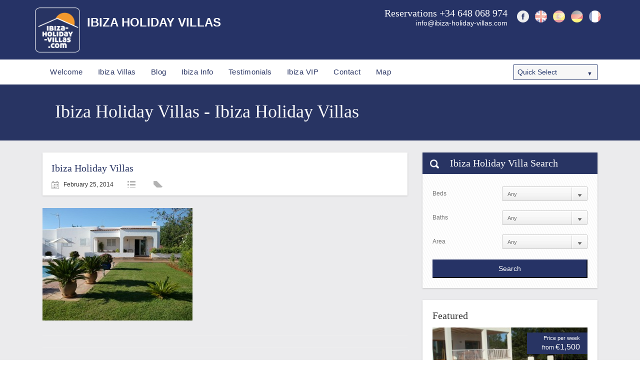

--- FILE ---
content_type: text/html; charset=UTF-8
request_url: https://ibiza-holiday-villas.com/property/sa-vinyeta/gdfront/
body_size: 12412
content:
<!DOCTYPE html>
<html lang="en-US">
<head>
	<meta charset="utf-8">
	<meta http-equiv="X-UA-Compatible" content="IE=edge">
	<meta name="viewport" content="width=device-width, initial-scale=1, maximum-scale=1">

	<title>Ibiza Holiday Villas - Ibiza Holiday VillasIbiza Holiday Villas</title>
	
	<link rel="stylesheet" type="text/css" href="//cdn.jsdelivr.net/npm/slick-carousel@1.8.1/slick/slick.css"/>
	<link rel="stylesheet" href="https://ibiza-holiday-villas.com/wp-content/themes/localitywp/style.css?v=1.0.1"/>
	<link rel="pingback" href="https://ibiza-holiday-villas.com/xmlrpc.php" />


	<script type="text/javascript" src="https://ajax.googleapis.com/ajax/libs/jquery/1.8.1/jquery.min.js"></script>
	<script type="text/javascript" src="https://ajax.googleapis.com/ajax/libs/jqueryui/1.8/jquery-ui.min.js"></script>



			<!-- FAVICON -->
		<link rel="shortcut icon" href="https://ibiza-holiday-villas.com/wp-content/uploads/2012/04/favicon.ico" />
		
		<meta name='robots' content='index, follow, max-image-preview:large, max-snippet:-1, max-video-preview:-1' />

	<!-- This site is optimized with the Yoast SEO plugin v23.0 - https://yoast.com/wordpress/plugins/seo/ -->
	<link rel="canonical" href="https://ibiza-holiday-villas.com/property/sa-vinyeta/gdfront/" />
	<meta property="og:locale" content="en_US" />
	<meta property="og:type" content="article" />
	<meta property="og:title" content="Ibiza Holiday Villas - Ibiza Holiday Villas" />
	<meta property="og:description" content="gdfront" />
	<meta property="og:url" content="https://ibiza-holiday-villas.com/property/sa-vinyeta/gdfront/" />
	<meta property="og:site_name" content="Ibiza Holiday Villas" />
	<meta property="og:image" content="https://ibiza-holiday-villas.com/property/sa-vinyeta/gdfront" />
	<meta property="og:image:width" content="1024" />
	<meta property="og:image:height" content="768" />
	<meta property="og:image:type" content="image/jpeg" />
	<script type="application/ld+json" class="yoast-schema-graph">{"@context":"https://schema.org","@graph":[{"@type":"WebPage","@id":"https://ibiza-holiday-villas.com/property/sa-vinyeta/gdfront/","url":"https://ibiza-holiday-villas.com/property/sa-vinyeta/gdfront/","name":"Ibiza Holiday Villas - Ibiza Holiday Villas","isPartOf":{"@id":"https://ibiza-holiday-villas.com/#website"},"primaryImageOfPage":{"@id":"https://ibiza-holiday-villas.com/property/sa-vinyeta/gdfront/#primaryimage"},"image":{"@id":"https://ibiza-holiday-villas.com/property/sa-vinyeta/gdfront/#primaryimage"},"thumbnailUrl":"https://ibiza-holiday-villas.com/wp-content/uploads/2014/02/gdfront.jpg","datePublished":"2014-02-25T18:51:21+00:00","dateModified":"2014-02-25T18:51:21+00:00","breadcrumb":{"@id":"https://ibiza-holiday-villas.com/property/sa-vinyeta/gdfront/#breadcrumb"},"inLanguage":"en-US","potentialAction":[{"@type":"ReadAction","target":[["https://ibiza-holiday-villas.com/property/sa-vinyeta/gdfront/"]]}]},{"@type":"ImageObject","inLanguage":"en-US","@id":"https://ibiza-holiday-villas.com/property/sa-vinyeta/gdfront/#primaryimage","url":"https://ibiza-holiday-villas.com/wp-content/uploads/2014/02/gdfront.jpg","contentUrl":"https://ibiza-holiday-villas.com/wp-content/uploads/2014/02/gdfront.jpg","width":"4000","height":"3000","caption":"gdfront"},{"@type":"BreadcrumbList","@id":"https://ibiza-holiday-villas.com/property/sa-vinyeta/gdfront/#breadcrumb","itemListElement":[{"@type":"ListItem","position":1,"name":"Home","item":"https://ibiza-holiday-villas.com/"},{"@type":"ListItem","position":2,"name":"Sa Vinyeta ET-0384-E","item":"https://ibiza-holiday-villas.com/property/sa-vinyeta/"},{"@type":"ListItem","position":3,"name":"Ibiza Holiday Villas"}]},{"@type":"WebSite","@id":"https://ibiza-holiday-villas.com/#website","url":"https://ibiza-holiday-villas.com/","name":"Ibiza Holiday Villas","description":"Holiday accommodation tailor made to your dreams","potentialAction":[{"@type":"SearchAction","target":{"@type":"EntryPoint","urlTemplate":"https://ibiza-holiday-villas.com/?s={search_term_string}"},"query-input":"required name=search_term_string"}],"inLanguage":"en-US"}]}</script>
	<!-- / Yoast SEO plugin. -->


<link rel="alternate" type="application/rss+xml" title="Ibiza Holiday Villas &raquo; Feed" href="https://ibiza-holiday-villas.com/feed/" />
<link rel="alternate" type="application/rss+xml" title="Ibiza Holiday Villas &raquo; Comments Feed" href="https://ibiza-holiday-villas.com/comments/feed/" />
<link rel="alternate" title="oEmbed (JSON)" type="application/json+oembed" href="https://ibiza-holiday-villas.com/wp-json/oembed/1.0/embed?url=https%3A%2F%2Fibiza-holiday-villas.com%2Fproperty%2Fsa-vinyeta%2Fgdfront%2F" />
<link rel="alternate" title="oEmbed (XML)" type="text/xml+oembed" href="https://ibiza-holiday-villas.com/wp-json/oembed/1.0/embed?url=https%3A%2F%2Fibiza-holiday-villas.com%2Fproperty%2Fsa-vinyeta%2Fgdfront%2F&#038;format=xml" />
<style id='wp-img-auto-sizes-contain-inline-css' type='text/css'>
img:is([sizes=auto i],[sizes^="auto," i]){contain-intrinsic-size:3000px 1500px}
/*# sourceURL=wp-img-auto-sizes-contain-inline-css */
</style>
<link rel='stylesheet' id='o3-ss-styles-css' href='https://ibiza-holiday-villas.com/wp-content/plugins/o3-social-share/o3-social-share-styles.css?ver=6.9' type='text/css' media='all' />
<link rel='stylesheet' id='prettyphoto-css' href='https://ibiza-holiday-villas.com/wp-content/plugins/prettyphoto-media/css/prettyPhoto.css?ver=3.1.4' type='text/css' media='screen' />
<style id='wp-block-library-inline-css' type='text/css'>
:root{--wp-block-synced-color:#7a00df;--wp-block-synced-color--rgb:122,0,223;--wp-bound-block-color:var(--wp-block-synced-color);--wp-editor-canvas-background:#ddd;--wp-admin-theme-color:#007cba;--wp-admin-theme-color--rgb:0,124,186;--wp-admin-theme-color-darker-10:#006ba1;--wp-admin-theme-color-darker-10--rgb:0,107,160.5;--wp-admin-theme-color-darker-20:#005a87;--wp-admin-theme-color-darker-20--rgb:0,90,135;--wp-admin-border-width-focus:2px}@media (min-resolution:192dpi){:root{--wp-admin-border-width-focus:1.5px}}.wp-element-button{cursor:pointer}:root .has-very-light-gray-background-color{background-color:#eee}:root .has-very-dark-gray-background-color{background-color:#313131}:root .has-very-light-gray-color{color:#eee}:root .has-very-dark-gray-color{color:#313131}:root .has-vivid-green-cyan-to-vivid-cyan-blue-gradient-background{background:linear-gradient(135deg,#00d084,#0693e3)}:root .has-purple-crush-gradient-background{background:linear-gradient(135deg,#34e2e4,#4721fb 50%,#ab1dfe)}:root .has-hazy-dawn-gradient-background{background:linear-gradient(135deg,#faaca8,#dad0ec)}:root .has-subdued-olive-gradient-background{background:linear-gradient(135deg,#fafae1,#67a671)}:root .has-atomic-cream-gradient-background{background:linear-gradient(135deg,#fdd79a,#004a59)}:root .has-nightshade-gradient-background{background:linear-gradient(135deg,#330968,#31cdcf)}:root .has-midnight-gradient-background{background:linear-gradient(135deg,#020381,#2874fc)}:root{--wp--preset--font-size--normal:16px;--wp--preset--font-size--huge:42px}.has-regular-font-size{font-size:1em}.has-larger-font-size{font-size:2.625em}.has-normal-font-size{font-size:var(--wp--preset--font-size--normal)}.has-huge-font-size{font-size:var(--wp--preset--font-size--huge)}.has-text-align-center{text-align:center}.has-text-align-left{text-align:left}.has-text-align-right{text-align:right}.has-fit-text{white-space:nowrap!important}#end-resizable-editor-section{display:none}.aligncenter{clear:both}.items-justified-left{justify-content:flex-start}.items-justified-center{justify-content:center}.items-justified-right{justify-content:flex-end}.items-justified-space-between{justify-content:space-between}.screen-reader-text{border:0;clip-path:inset(50%);height:1px;margin:-1px;overflow:hidden;padding:0;position:absolute;width:1px;word-wrap:normal!important}.screen-reader-text:focus{background-color:#ddd;clip-path:none;color:#444;display:block;font-size:1em;height:auto;left:5px;line-height:normal;padding:15px 23px 14px;text-decoration:none;top:5px;width:auto;z-index:100000}html :where(.has-border-color){border-style:solid}html :where([style*=border-top-color]){border-top-style:solid}html :where([style*=border-right-color]){border-right-style:solid}html :where([style*=border-bottom-color]){border-bottom-style:solid}html :where([style*=border-left-color]){border-left-style:solid}html :where([style*=border-width]){border-style:solid}html :where([style*=border-top-width]){border-top-style:solid}html :where([style*=border-right-width]){border-right-style:solid}html :where([style*=border-bottom-width]){border-bottom-style:solid}html :where([style*=border-left-width]){border-left-style:solid}html :where(img[class*=wp-image-]){height:auto;max-width:100%}:where(figure){margin:0 0 1em}html :where(.is-position-sticky){--wp-admin--admin-bar--position-offset:var(--wp-admin--admin-bar--height,0px)}@media screen and (max-width:600px){html :where(.is-position-sticky){--wp-admin--admin-bar--position-offset:0px}}

/*# sourceURL=wp-block-library-inline-css */
</style><style id='global-styles-inline-css' type='text/css'>
:root{--wp--preset--aspect-ratio--square: 1;--wp--preset--aspect-ratio--4-3: 4/3;--wp--preset--aspect-ratio--3-4: 3/4;--wp--preset--aspect-ratio--3-2: 3/2;--wp--preset--aspect-ratio--2-3: 2/3;--wp--preset--aspect-ratio--16-9: 16/9;--wp--preset--aspect-ratio--9-16: 9/16;--wp--preset--color--black: #000000;--wp--preset--color--cyan-bluish-gray: #abb8c3;--wp--preset--color--white: #ffffff;--wp--preset--color--pale-pink: #f78da7;--wp--preset--color--vivid-red: #cf2e2e;--wp--preset--color--luminous-vivid-orange: #ff6900;--wp--preset--color--luminous-vivid-amber: #fcb900;--wp--preset--color--light-green-cyan: #7bdcb5;--wp--preset--color--vivid-green-cyan: #00d084;--wp--preset--color--pale-cyan-blue: #8ed1fc;--wp--preset--color--vivid-cyan-blue: #0693e3;--wp--preset--color--vivid-purple: #9b51e0;--wp--preset--gradient--vivid-cyan-blue-to-vivid-purple: linear-gradient(135deg,rgb(6,147,227) 0%,rgb(155,81,224) 100%);--wp--preset--gradient--light-green-cyan-to-vivid-green-cyan: linear-gradient(135deg,rgb(122,220,180) 0%,rgb(0,208,130) 100%);--wp--preset--gradient--luminous-vivid-amber-to-luminous-vivid-orange: linear-gradient(135deg,rgb(252,185,0) 0%,rgb(255,105,0) 100%);--wp--preset--gradient--luminous-vivid-orange-to-vivid-red: linear-gradient(135deg,rgb(255,105,0) 0%,rgb(207,46,46) 100%);--wp--preset--gradient--very-light-gray-to-cyan-bluish-gray: linear-gradient(135deg,rgb(238,238,238) 0%,rgb(169,184,195) 100%);--wp--preset--gradient--cool-to-warm-spectrum: linear-gradient(135deg,rgb(74,234,220) 0%,rgb(151,120,209) 20%,rgb(207,42,186) 40%,rgb(238,44,130) 60%,rgb(251,105,98) 80%,rgb(254,248,76) 100%);--wp--preset--gradient--blush-light-purple: linear-gradient(135deg,rgb(255,206,236) 0%,rgb(152,150,240) 100%);--wp--preset--gradient--blush-bordeaux: linear-gradient(135deg,rgb(254,205,165) 0%,rgb(254,45,45) 50%,rgb(107,0,62) 100%);--wp--preset--gradient--luminous-dusk: linear-gradient(135deg,rgb(255,203,112) 0%,rgb(199,81,192) 50%,rgb(65,88,208) 100%);--wp--preset--gradient--pale-ocean: linear-gradient(135deg,rgb(255,245,203) 0%,rgb(182,227,212) 50%,rgb(51,167,181) 100%);--wp--preset--gradient--electric-grass: linear-gradient(135deg,rgb(202,248,128) 0%,rgb(113,206,126) 100%);--wp--preset--gradient--midnight: linear-gradient(135deg,rgb(2,3,129) 0%,rgb(40,116,252) 100%);--wp--preset--font-size--small: 13px;--wp--preset--font-size--medium: 20px;--wp--preset--font-size--large: 36px;--wp--preset--font-size--x-large: 42px;--wp--preset--spacing--20: 0.44rem;--wp--preset--spacing--30: 0.67rem;--wp--preset--spacing--40: 1rem;--wp--preset--spacing--50: 1.5rem;--wp--preset--spacing--60: 2.25rem;--wp--preset--spacing--70: 3.38rem;--wp--preset--spacing--80: 5.06rem;--wp--preset--shadow--natural: 6px 6px 9px rgba(0, 0, 0, 0.2);--wp--preset--shadow--deep: 12px 12px 50px rgba(0, 0, 0, 0.4);--wp--preset--shadow--sharp: 6px 6px 0px rgba(0, 0, 0, 0.2);--wp--preset--shadow--outlined: 6px 6px 0px -3px rgb(255, 255, 255), 6px 6px rgb(0, 0, 0);--wp--preset--shadow--crisp: 6px 6px 0px rgb(0, 0, 0);}:where(.is-layout-flex){gap: 0.5em;}:where(.is-layout-grid){gap: 0.5em;}body .is-layout-flex{display: flex;}.is-layout-flex{flex-wrap: wrap;align-items: center;}.is-layout-flex > :is(*, div){margin: 0;}body .is-layout-grid{display: grid;}.is-layout-grid > :is(*, div){margin: 0;}:where(.wp-block-columns.is-layout-flex){gap: 2em;}:where(.wp-block-columns.is-layout-grid){gap: 2em;}:where(.wp-block-post-template.is-layout-flex){gap: 1.25em;}:where(.wp-block-post-template.is-layout-grid){gap: 1.25em;}.has-black-color{color: var(--wp--preset--color--black) !important;}.has-cyan-bluish-gray-color{color: var(--wp--preset--color--cyan-bluish-gray) !important;}.has-white-color{color: var(--wp--preset--color--white) !important;}.has-pale-pink-color{color: var(--wp--preset--color--pale-pink) !important;}.has-vivid-red-color{color: var(--wp--preset--color--vivid-red) !important;}.has-luminous-vivid-orange-color{color: var(--wp--preset--color--luminous-vivid-orange) !important;}.has-luminous-vivid-amber-color{color: var(--wp--preset--color--luminous-vivid-amber) !important;}.has-light-green-cyan-color{color: var(--wp--preset--color--light-green-cyan) !important;}.has-vivid-green-cyan-color{color: var(--wp--preset--color--vivid-green-cyan) !important;}.has-pale-cyan-blue-color{color: var(--wp--preset--color--pale-cyan-blue) !important;}.has-vivid-cyan-blue-color{color: var(--wp--preset--color--vivid-cyan-blue) !important;}.has-vivid-purple-color{color: var(--wp--preset--color--vivid-purple) !important;}.has-black-background-color{background-color: var(--wp--preset--color--black) !important;}.has-cyan-bluish-gray-background-color{background-color: var(--wp--preset--color--cyan-bluish-gray) !important;}.has-white-background-color{background-color: var(--wp--preset--color--white) !important;}.has-pale-pink-background-color{background-color: var(--wp--preset--color--pale-pink) !important;}.has-vivid-red-background-color{background-color: var(--wp--preset--color--vivid-red) !important;}.has-luminous-vivid-orange-background-color{background-color: var(--wp--preset--color--luminous-vivid-orange) !important;}.has-luminous-vivid-amber-background-color{background-color: var(--wp--preset--color--luminous-vivid-amber) !important;}.has-light-green-cyan-background-color{background-color: var(--wp--preset--color--light-green-cyan) !important;}.has-vivid-green-cyan-background-color{background-color: var(--wp--preset--color--vivid-green-cyan) !important;}.has-pale-cyan-blue-background-color{background-color: var(--wp--preset--color--pale-cyan-blue) !important;}.has-vivid-cyan-blue-background-color{background-color: var(--wp--preset--color--vivid-cyan-blue) !important;}.has-vivid-purple-background-color{background-color: var(--wp--preset--color--vivid-purple) !important;}.has-black-border-color{border-color: var(--wp--preset--color--black) !important;}.has-cyan-bluish-gray-border-color{border-color: var(--wp--preset--color--cyan-bluish-gray) !important;}.has-white-border-color{border-color: var(--wp--preset--color--white) !important;}.has-pale-pink-border-color{border-color: var(--wp--preset--color--pale-pink) !important;}.has-vivid-red-border-color{border-color: var(--wp--preset--color--vivid-red) !important;}.has-luminous-vivid-orange-border-color{border-color: var(--wp--preset--color--luminous-vivid-orange) !important;}.has-luminous-vivid-amber-border-color{border-color: var(--wp--preset--color--luminous-vivid-amber) !important;}.has-light-green-cyan-border-color{border-color: var(--wp--preset--color--light-green-cyan) !important;}.has-vivid-green-cyan-border-color{border-color: var(--wp--preset--color--vivid-green-cyan) !important;}.has-pale-cyan-blue-border-color{border-color: var(--wp--preset--color--pale-cyan-blue) !important;}.has-vivid-cyan-blue-border-color{border-color: var(--wp--preset--color--vivid-cyan-blue) !important;}.has-vivid-purple-border-color{border-color: var(--wp--preset--color--vivid-purple) !important;}.has-vivid-cyan-blue-to-vivid-purple-gradient-background{background: var(--wp--preset--gradient--vivid-cyan-blue-to-vivid-purple) !important;}.has-light-green-cyan-to-vivid-green-cyan-gradient-background{background: var(--wp--preset--gradient--light-green-cyan-to-vivid-green-cyan) !important;}.has-luminous-vivid-amber-to-luminous-vivid-orange-gradient-background{background: var(--wp--preset--gradient--luminous-vivid-amber-to-luminous-vivid-orange) !important;}.has-luminous-vivid-orange-to-vivid-red-gradient-background{background: var(--wp--preset--gradient--luminous-vivid-orange-to-vivid-red) !important;}.has-very-light-gray-to-cyan-bluish-gray-gradient-background{background: var(--wp--preset--gradient--very-light-gray-to-cyan-bluish-gray) !important;}.has-cool-to-warm-spectrum-gradient-background{background: var(--wp--preset--gradient--cool-to-warm-spectrum) !important;}.has-blush-light-purple-gradient-background{background: var(--wp--preset--gradient--blush-light-purple) !important;}.has-blush-bordeaux-gradient-background{background: var(--wp--preset--gradient--blush-bordeaux) !important;}.has-luminous-dusk-gradient-background{background: var(--wp--preset--gradient--luminous-dusk) !important;}.has-pale-ocean-gradient-background{background: var(--wp--preset--gradient--pale-ocean) !important;}.has-electric-grass-gradient-background{background: var(--wp--preset--gradient--electric-grass) !important;}.has-midnight-gradient-background{background: var(--wp--preset--gradient--midnight) !important;}.has-small-font-size{font-size: var(--wp--preset--font-size--small) !important;}.has-medium-font-size{font-size: var(--wp--preset--font-size--medium) !important;}.has-large-font-size{font-size: var(--wp--preset--font-size--large) !important;}.has-x-large-font-size{font-size: var(--wp--preset--font-size--x-large) !important;}
/*# sourceURL=global-styles-inline-css */
</style>

<style id='classic-theme-styles-inline-css' type='text/css'>
/*! This file is auto-generated */
.wp-block-button__link{color:#fff;background-color:#32373c;border-radius:9999px;box-shadow:none;text-decoration:none;padding:calc(.667em + 2px) calc(1.333em + 2px);font-size:1.125em}.wp-block-file__button{background:#32373c;color:#fff;text-decoration:none}
/*# sourceURL=/wp-includes/css/classic-themes.min.css */
</style>
<link rel='stylesheet' id='jquery-ui-style-css' href='https://ibiza-holiday-villas.com/wp-content/themes/localitywp/smoothness/jquery-ui-1.8.18.custom.css?ver=6.9' type='text/css' media='all' />
<link rel='stylesheet' id='prettyPhoto-css' href='https://ibiza-holiday-villas.com/wp-content/themes/localitywp/js/prettyPhoto/css/prettyPhoto.css?ver=6.9' type='text/css' media='all' />
<link rel='stylesheet' id='easy_table_style-css' href='https://ibiza-holiday-villas.com/wp-content/plugins/easy-table/themes/default/style.css?ver=1.8' type='text/css' media='all' />
<script type="text/javascript" src="https://ibiza-holiday-villas.com/wp-includes/js/jquery/jquery.min.js?ver=3.7.1" id="jquery-core-js"></script>
<script type="text/javascript" src="https://ibiza-holiday-villas.com/wp-includes/js/jquery/jquery-migrate.min.js?ver=3.4.1" id="jquery-migrate-js"></script>
<script type="text/javascript" src="https://ibiza-holiday-villas.com/wp-content/themes/localitywp/js/jquery.easing.1.3.js?ver=6.9" id="easing-js"></script>
<script type="text/javascript" src="https://ibiza-holiday-villas.com/wp-content/themes/localitywp/js/jquery.backgroundPosition.js?ver=6.9" id="backgroundPosition-js"></script>
<script type="text/javascript" src="https://ibiza-holiday-villas.com/wp-content/themes/localitywp/js/jquery.selectbox-0.5.js?ver=6.9" id="selectbox-js"></script>
<script type="text/javascript" src="https://ibiza-holiday-villas.com/wp-content/themes/localitywp/js/equalheights.js?ver=6.9" id="EqualHeightsPlugin-js"></script>
<script type="text/javascript" src="https://maps.google.com/maps/api/js?key=AIzaSyCN4siUYwYPWi9Tgf7l9ZCNe2jg7huAj2w&amp;ver=6.9" id="gmap_loader-js"></script>
<script type="text/javascript" src="https://ibiza-holiday-villas.com/wp-content/plugins/google-analyticator/external-tracking.min.js?ver=6.5.7" id="ga-external-tracking-js"></script>
<link rel="https://api.w.org/" href="https://ibiza-holiday-villas.com/wp-json/" /><link rel="alternate" title="JSON" type="application/json" href="https://ibiza-holiday-villas.com/wp-json/wp/v2/media/1072" /><link media="screen" type="text/css" rel="stylesheet" href="https://ibiza-holiday-villas.com/wp-content/plugins/wp-gmappity-easy-google-maps/styles/wpgmappity-post-styles.css" />    <script type="text/javascript">var ajaxurl = 'https://ibiza-holiday-villas.com/wp-admin/admin-ajax.php';</script>
    <style>
.qtranxs_flag_en {background-image: url(https://ibiza-holiday-villas.com/wp-content/plugins/qtranslate-xt-3.15.2/flags/gb.png); background-repeat: no-repeat;}
.qtranxs_flag_es {background-image: url(https://ibiza-holiday-villas.com/wp-content/plugins/qtranslate-xt-3.15.2/flags/es.png); background-repeat: no-repeat;}
.qtranxs_flag_de {background-image: url(https://ibiza-holiday-villas.com/wp-content/plugins/qtranslate-xt-3.15.2/flags/de.png); background-repeat: no-repeat;}
.qtranxs_flag_fr {background-image: url(https://ibiza-holiday-villas.com/wp-content/plugins/qtranslate-xt-3.15.2/flags/fr.png); background-repeat: no-repeat;}
</style>
<link hreflang="en" href="https://ibiza-holiday-villas.com/property/sa-vinyeta/gdfront/" rel="alternate" />
<link hreflang="es" href="https://ibiza-holiday-villas.com/property/sa-vinyeta/gdfront/?lang=es" rel="alternate" />
<link hreflang="de" href="https://ibiza-holiday-villas.com/property/sa-vinyeta/gdfront/?lang=de" rel="alternate" />
<link hreflang="fr" href="https://ibiza-holiday-villas.com/property/sa-vinyeta/gdfront/?lang=fr" rel="alternate" />
<link hreflang="x-default" href="https://ibiza-holiday-villas.com/property/sa-vinyeta/gdfront/" rel="alternate" />
<meta name="generator" content="qTranslate-XT 3.15.2" />
<style type="text/css" id="custom-background-css">
body.custom-background { background-color: #ffffff; }
</style>
	<!-- Google Analytics Tracking by Google Analyticator 6.5.7 -->
<script type="text/javascript">
    var analyticsFileTypes = [];
    var analyticsSnippet = 'enabled';
    var analyticsEventTracking = 'enabled';
</script>
<script type="text/javascript">
	var _gaq = _gaq || [];
  
	_gaq.push(['_setAccount', 'UA-54910636-6']);
    _gaq.push(['_addDevId', 'i9k95']); // Google Analyticator App ID with Google
	_gaq.push(['_trackPageview']);

	(function() {
		var ga = document.createElement('script'); ga.type = 'text/javascript'; ga.async = true;
		                ga.src = ('https:' == document.location.protocol ? 'https://ssl' : 'http://www') + '.google-analytics.com/ga.js';
		                var s = document.getElementsByTagName('script')[0]; s.parentNode.insertBefore(ga, s);
	})();
</script>
</head>

<body class="attachment wp-singular attachment-template-default single single-attachment postid-1072 attachmentid-1072 attachment-jpeg custom-background wp-theme-localitywp">

<!-- HEADER -->
<div id="header-wrapper">

		<div class="header-top clearfix">
	        <div class="header container">

	                <!-- LOGO HEADER -->
	                <a class="logo-link" href="https://ibiza-holiday-villas.com">
													<img class="logo" src="https://ibiza-holiday-villas.com/wp-content/uploads/2012/04/ihv-logo-border.png" alt="Ibiza Holiday Villas" />
												</a>

					<div class="seitenname" id="seitenname"><h1>Ibiza Holiday Villas</h1></div>
					
				
					<ul class="social-nav">

							<li class="facebook"><a href="https://www.facebook.com/IbizaHolidayVillas"></a></li>
							
							<li class="english"><a href="https://ibiza-holiday-villas.com/?lang=en"></a></li>
							
							<li class="spanish"><a href="https://ibiza-holiday-villas.com/?lang=es"></a></li>
							
							<li class="german"><a href="https://ibiza-holiday-villas.com/?lang=de"></a></li>
							
							<li class="french"><a href="https://ibiza-holiday-villas.com/?lang=fr"></a></li>

					</ul>

	                <!-- CONTACT PHONE AND MAIL IN HEADER -->
	                <div class="head-contact">
								                        	<h3>Reservations +34 648 068 974</h3>
	                        	<p>
									<a href="/cdn-cgi/l/email-protection#d4bdbab2bb94bdb6bdaeb5f9bcbbb8bdb0b5adf9a2bdb8b8b5a7fab7bbb9">
										<span class="__cf_email__" data-cfemail="a1c8cfc7cee1c8c3c8dbc08cc9cecdc8c5c0d88cd7c8cdcdc0d28fc2cecc">[email&#160;protected]</span>									</a>
								</p>
									                </div>
			</div>

			<button class="btn" id="hamburger" data-toggle="collapse" data-target=".bs-navbar-collapse">
				<span class="sr-only">Toggle navigation</span>
				<span class="cheese"></span>
				<span class="patty"></span>
				<span class="salad"></span>
			</button>

		</div>


		<!-- MAIN NAVIGATION -->
		<div class="container nav-wrapper navbar">
			<div class="nav-container collapse navbar-collapse bs-navbar-collapse">

				
				<ul id="menu-header-menu" class="main-nav nav navbar-nav navbar-right"><li id="menu-item-189" class="menu-item menu-item-type-post_type menu-item-object-page menu-item-home menu-item-189"><a href="https://ibiza-holiday-villas.com/">Welcome</a></li>
<li id="menu-item-192" class="menu-item menu-item-type-post_type menu-item-object-page menu-item-192"><a href="https://ibiza-holiday-villas.com/listing/">Ibiza Villas</a></li>
<li id="menu-item-2615" class="menu-item menu-item-type-taxonomy menu-item-object-category menu-item-2615"><a href="https://ibiza-holiday-villas.com/category/blog/">Blog</a></li>
<li id="menu-item-517" class="menu-item menu-item-type-taxonomy menu-item-object-category menu-item-has-children menu-item-517"><a href="https://ibiza-holiday-villas.com/category/ibiza-info/">Ibiza Info</a>
<ul class="sub-menu">
	<li id="menu-item-519" class="menu-item menu-item-type-taxonomy menu-item-object-category menu-item-519"><a href="https://ibiza-holiday-villas.com/category/ibiza-info/beaches/">Ibiza Beaches</a></li>
	<li id="menu-item-520" class="menu-item menu-item-type-taxonomy menu-item-object-category menu-item-520"><a href="https://ibiza-holiday-villas.com/category/ibiza-info/nightlife/">Ibiza Nightlife</a></li>
	<li id="menu-item-521" class="menu-item menu-item-type-taxonomy menu-item-object-category menu-item-521"><a href="https://ibiza-holiday-villas.com/category/ibiza-info/restaurants-and-bars/">Restaurants and Bars</a></li>
	<li id="menu-item-522" class="menu-item menu-item-type-taxonomy menu-item-object-category menu-item-522"><a href="https://ibiza-holiday-villas.com/category/ibiza-info/shopping/">Shopping</a></li>
	<li id="menu-item-518" class="menu-item menu-item-type-taxonomy menu-item-object-category menu-item-518"><a href="https://ibiza-holiday-villas.com/category/ibiza-info/exploring/">Exploring the Island</a></li>
</ul>
</li>
<li id="menu-item-1345" class="menu-item menu-item-type-taxonomy menu-item-object-category menu-item-1345"><a href="https://ibiza-holiday-villas.com/category/reviews/">Testimonials</a></li>
<li id="menu-item-3698" class="menu-item menu-item-type-post_type menu-item-object-page menu-item-3698"><a href="https://ibiza-holiday-villas.com/ibiza-vip/">Ibiza VIP</a></li>
<li id="menu-item-193" class="menu-item menu-item-type-post_type menu-item-object-page menu-item-193"><a href="https://ibiza-holiday-villas.com/contact/">Contact</a></li>
<li id="menu-item-3948" class="menu-item menu-item-type-post_type menu-item-object-page menu-item-3948"><a href="https://ibiza-holiday-villas.com/map/">Map</a></li>
</ul>
				<div class="searchDrop">
					<select id="smallAssSelect" name="" onchange="if (this.value) window.location.href=this.value">
						<option>Quick Select</option>
						<option value="https://ibiza-holiday-villas.com/property/cantoniyern/">Can Antonio  ET-E-0077</option><option value="https://ibiza-holiday-villas.com/property/can-bartumeu/">Can Bartumeu RGE20144063446</option><option value="https://ibiza-holiday-villas.com/property/can-besso/">Can Bessó   ETV-1172-E</option><option value="https://ibiza-holiday-villas.com/property/can-cala-conta/">Can Cala Conta 2017009799</option><option value="https://ibiza-holiday-villas.com/property/can-caret/">Can Caret</option><option value="https://ibiza-holiday-villas.com/property/can-carina/">Can Carina RGE201501482</option><option value="https://ibiza-holiday-villas.com/property/can-chumeu-den-gat/">Can Chumeu den Gat VTV-0223-EIF</option><option value="https://ibiza-holiday-villas.com/property/can-cosmi/">Can Cosmi RGE2015027796</option><option value="https://ibiza-holiday-villas.com/property/can-jaume-curt/">Can Jaume Curt VTV-0260-E</option><option value="https://ibiza-holiday-villas.com/property/can-jaume/">Can Jaume VT-0296-E</option><option value="https://ibiza-holiday-villas.com/property/can-jere/">Can Jere ETV-1218-E</option><option value="https://ibiza-holiday-villas.com/property/can-joan-pins/">Can Joan Pins VTV-0217-EIF</option><option value="https://ibiza-holiday-villas.com/property/can-jordi/">Can Jordi ET-0505-E</option><option value="https://ibiza-holiday-villas.com/property/can-juano/">Can Juan0 ET-304-E</option><option value="https://ibiza-holiday-villas.com/property/can-lisa/">Can Lisa RGE2014054262</option><option value="https://ibiza-holiday-villas.com/property/can-lluc-villas/">Can Lluc villas AG-009-EIF</option><option value="https://ibiza-holiday-villas.com/property/can-lluquinet/">Can Lluquinet ET-0291-E</option><option value="https://ibiza-holiday-villas.com/property/can-llusia/">Can Llusia RGE2015008362</option><option value="https://ibiza-holiday-villas.com/property/can-magdale/">Can Magdale</option><option value="https://ibiza-holiday-villas.com/property/can-marge/">Can Marge ET-0390-E</option><option value="https://ibiza-holiday-villas.com/property/canmario/">Can Mario ET-0769-E</option><option value="https://ibiza-holiday-villas.com/property/can-olympus/">Can Olympus license no 29641</option><option value="https://ibiza-holiday-villas.com/property/can-pep-den-creu/">Can Pep den Creu</option><option value="https://ibiza-holiday-villas.com/property/can-pepe/">Can Pepe ET-E-0012</option><option value="https://ibiza-holiday-villas.com/property/can-roig/">Can Roig ET-0381-E</option><option value="https://ibiza-holiday-villas.com/property/can-serra/">Can Serra ET-E-73/06</option><option value="https://ibiza-holiday-villas.com/property/can-shanti/">Can Shanti  2014054560</option><option value="https://ibiza-holiday-villas.com/property/can-sunset/">Can Sunset  AQ-E-189/06</option><option value="https://ibiza-holiday-villas.com/property/can-torrent/">Can Torrent  ET-0636-E</option><option value="https://ibiza-holiday-villas.com/property/can-verity/">Can Verity  ETV-1010.E</option><option value="https://ibiza-holiday-villas.com/property/casa-calma/">Casa Calma VT-0268-EIF</option><option value="https://ibiza-holiday-villas.com/property/casa-can-jaume-caron/">Casa Can Jaume- Caron VTV 0250 EIF</option><option value="https://ibiza-holiday-villas.com/property/casa-can-murenu/">Casa Can Murenu VTH-0228-EIF</option><option value="https://ibiza-holiday-villas.com/property/casa-can-vicente-maderus/">Casa Can Vicente Maderus VTV 0250 EIF</option><option value="https://ibiza-holiday-villas.com/property/casa-cova/">Casa Cova AQ-E-154106</option><option value="https://ibiza-holiday-villas.com/property/casa-cristina/">Casa Cristina  ET-0743-E</option><option value="https://ibiza-holiday-villas.com/property/casa-historica/">Casa Histórica, Can Furnas ET-0374-E</option><option value="https://ibiza-holiday-villas.com/property/casa-jade/">Casa Jade  2015000502</option><option value="https://ibiza-holiday-villas.com/property/casa-jodi/">Casa Jodi</option><option value="https://ibiza-holiday-villas.com/property/juanvich2/">Casa Juan Vich 2  VTV-0230-EIF</option><option value="https://ibiza-holiday-villas.com/property/juanvich1/">Casa Juan Vich I   VTV-0102-EIF</option><option value="https://ibiza-holiday-villas.com/property/casa-maria/">Casa Maria  License VTV 0238 EIF</option><option value="https://ibiza-holiday-villas.com/property/casa-portas/">Casa Portas ET-0141-E</option><option value="https://ibiza-holiday-villas.com/property/casa-portmany/">Casa Portmany</option><option value="https://ibiza-holiday-villas.com/property/casa-xucla/">Casa Xucla 2016009011</option><option value="https://ibiza-holiday-villas.com/property/finca-mari/">Finca Mari ET-E-0035</option><option value="https://ibiza-holiday-villas.com/property/finca-santa-gertrudis/">Finca Santa Gertrudis  RGE 2014049863 & 2014049861</option><option value="https://ibiza-holiday-villas.com/property/himmel-mansion/">Himmel Mansion  RGE2016009777</option><option value="https://ibiza-holiday-villas.com/property/las-terassas/">Las Terassas RGE2014054262</option><option value="https://ibiza-holiday-villas.com/property/short-des-baladres/">S'Hort des Baladres VTV-0217-EIF</option><option value="https://ibiza-holiday-villas.com/property/sa-vinyeta/">Sa Vinyeta ET-0384-E</option><option value="https://ibiza-holiday-villas.com/property/ses-marjades-2/">Ses Marjades AOV-1876708</option><option value="https://ibiza-holiday-villas.com/property/villa-alipep/">Villa Alipep RGE20144046047</option><option value="https://ibiza-holiday-villas.com/property/villa-ara/">Villa Ara ET-0461-E</option><option value="https://ibiza-holiday-villas.com/property/villa-can-cala-de-bou/">Villa Can Cala de Bou AOV-1876705</option><option value="https://ibiza-holiday-villas.com/property/villa-can-manya/">Villa Can Manya ET-0504-E</option><option value="https://ibiza-holiday-villas.com/property/canprats/">Villa Can Prats VTV-222</option><option value="https://ibiza-holiday-villas.com/property/villa-caseres/">Villa Caseres & Can Miquel Caseres ET-0582 -E/ET-0583-E</option><option value="https://ibiza-holiday-villas.com/property/villa-estrella/">Villa Estrella AOV-1876708</option><option value="https://ibiza-holiday-villas.com/property/villa-heaven/">Villa Heaven  ET-0283-E</option><option value="https://ibiza-holiday-villas.com/property/casa-historica-2/">Villa Historica ,Can Furnas ET-0374-E</option><option value="https://ibiza-holiday-villas.com/property/villa-jac/">Villa Jac</option><option value="https://ibiza-holiday-villas.com/property/villa-kate/">Villa Kate RGE2017016574</option><option value="https://ibiza-holiday-villas.com/property/villa-hippodrome/">Villa Mateas RGE20150157018</option><option value="https://ibiza-holiday-villas.com/property/villa-minimal/">Villa Minimal 20150244676</option><option value="https://ibiza-holiday-villas.com/property/villa-q/">Villa Q RGE2016005591</option><option value="https://ibiza-holiday-villas.com/property/villa-rafalet/">Villa Rafalet  RGE2016028737</option><option value="https://ibiza-holiday-villas.com/property/villa-sundoor/">Villa Sundoor RGE2013010015</option><option value="https://ibiza-holiday-villas.com/property/villa-verger/">Villa Verger ET-0140-E</option><option value="https://ibiza-holiday-villas.com/property/villa-vista-gertrudis/">Villa Vista Gertrudis RGE2016029407</option><option value="https://ibiza-holiday-villas.com/property/villa-can-furnet/">Villa in Can Furnet RGE20150276277</option>					</select>
				</div>

			</div> <!-- /.nav-container -->
		</div>

</div><!-- CLOSING HEADER -->

<!-- BEGINNING PAGE WRAPPER and CONTAINER-->
<div id="wrapper">
	  <div class="container clearfix">


<!-- TITLES -->
	<div id="banner-wrapper">
			<div class="title-container">
					<h1 class="page-title">Ibiza Holiday Villas - Ibiza Holiday Villas</h1>
		   </div>
   </div>
   

<div class="no-bread" style="margin-bottom:24px;"></div>

<!-- CONTENT beginging -->
<div id="content" class="col-md-8">

		
        <!-- NEWS POST  OPENING-->
        <div class="post-wrapper post-1072 attachment type-attachment status-inherit hentry">
                <div class="blog-head">

                       <!-- POST THUMBNAIL  OPENING-->
                                                <!-- POST THUMBNAIL CLOSING-->

                        <h2 class="post-title"><a href="https://ibiza-holiday-villas.com/property/sa-vinyeta/gdfront/">Ibiza Holiday Villas</a></h2>

                         <div class="post-meta">
                                <span class="date">February 25, 2014</span>

                                <span class="categ"></span>

                                <span class="tags"></span>
                        </div>
                </div>
                <div class="post-data">
						<p class="attachment"><a href='https://ibiza-holiday-villas.com/wp-content/uploads/2014/02/gdfront.jpg'><img fetchpriority="high" decoding="async" width="300" height="225" src="https://ibiza-holiday-villas.com/wp-content/uploads/2014/02/gdfront-300x225.jpg" class="attachment-medium size-medium" alt="Sa Vinyeta" srcset="https://ibiza-holiday-villas.com/wp-content/uploads/2014/02/gdfront-300x225.jpg 300w, https://ibiza-holiday-villas.com/wp-content/uploads/2014/02/gdfront-1024x768.jpg 1024w" sizes="(max-width: 300px) 100vw, 300px" /></a></p>


                </div>

				<hr/>

			
        </div><!-- NEWS POST CLOSING-->
        <hr />
                

</div><!-- CONTENT CLOSING -->

<!-- SIDEBAR -->
<!-- GLOBAL SIDE BAR -->
<div class="sidebar col-md-4">
		<div class="side-widget">	
                      <div class="advancesearch-wrapper">
                            <div class="search-options">
                                  <div class="advancesearch-head">
                                        <h3>Ibiza Holiday Villa Search</h3>                                  </div>
                                  <form class="advance-search-form" action="https://ibiza-holiday-villas.com" method="get">
                                    			<!-- PROPERTY TYPE OPTION-->
			<!-- CLOSING PROPERTY TYPE -->

			<!-- BEDS OPTION--> 
			<div class="option-bar">
			        <label class="option-title">Beds</label>
			        <select name="beds" id="select-prices" class="search-select">
			              <option value="1">1</option><option value="2">2</option><option value="3">3</option><option value="4">4</option><option value="5">5</option><option value="6">6</option><option value="7">7</option><option value="8">8</option><option value="any" selected="selected">Any</option>			        </select>
			</div><!-- CLOSING OF BEDS OPTION -->

			<!-- BATHS OPTION-->
			<div class="option-bar">
			        <label class="option-title">Baths</label>
			        <select name="baths" id="select-region" class="search-select">
			              <option value="1">1</option><option value="2">2</option><option value="3">3</option><option value="4">4</option><option value="5">5</option><option value="6">6</option><option value="7">7</option><option value="8">8</option><option value="any" selected="selected">Any</option>			              
			        </select>
			</div><!-- CLOSING OF BATHS -->									
			
			<!-- PROPERTY CITY OPTION-->
			<div class="option-bar">
			       <label class="option-title">Area</label>
			        <select name="city" id="select-location" class="search-select">
			              <option value="cala-conta">Cala Conta</option><option value="cala-de-bou">Cala de Bou</option><option value="cala-llonga">Cala Llonga</option><option value="cala-san-vicente">Cala San Vicente</option><option value="cala-vadella">Cala Vadella</option><option value="can-furnet">Can Furnet</option><option value="cap-martinet">Cap Martinet</option><option value="es-canar">Es Canar</option><option value="es-cubells">Es Cubells</option><option value="ibiza">Ibiza</option><option value="jesus">Jesús</option><option value="portinatx">Portinatx</option><option value="puig-den-valls">Puig d'en Valls</option><option value="roca-llisa">Roca Llisa</option><option value="sa-carocca">Sa Carocca</option><option value="san-agustin">San Agustin</option><option value="san-carlos">San Carlos</option><option value="san-jordi">San Jordi</option><option value="san-jose">San José</option><option value="san-juan">San Juan</option><option value="san-lorenzo">San Lorenzo</option><option value="san-miguel">San Miguel</option><option value="san-rafael">San Rafael</option><option value="santa-eulalia">Santa Eulalia</option><option value="santa-gertrudis">Santa Gertrudis</option><option value="any" selected="selected">Any</option>			        </select>
			</div><!-- CLOSING PROPERTY CITY OPTION -->
			


	
			
		

			<!-- SEARCH BUTTON -->
			<div class="search-btn-wrapper">
			        <input type="submit" value="Search" class="advance-search-btn" />
			</div>                                 </form>
                            </div> 
                     </div>	                         						
				</div><div class="side-widget">	
	                	<div class="featured-property">
                                <h3>Featured</h3>		                            <div class="property-view">
		                                    														<a href="https://ibiza-holiday-villas.com/property/can-pep-den-creu/">
															<img width="296" height="176" src="https://ibiza-holiday-villas.com/wp-content/uploads/2013/07/dsc00224-296x176.jpg" class="attachment-property-post-thumb size-property-post-thumb wp-post-image" alt="Can Pep den Creu" decoding="async" loading="lazy" />														</a>
															                                    <div class="featured-price-tag">
		                                           <small>Price per week</small>     
		                                            <h5 class="price"><span style="font-size:12px;">from </span>€1,500</h5>
		                                    </div>
		                            </div>
		                            <h4><a href="https://ibiza-holiday-villas.com/property/can-pep-den-creu/" rel="bookmark" title="Permanent Link to Can Pep den Creu">Can Pep den Creu</a></h4>
		                            <p>Can Pep Den Creu is an immaculate, spacious, newly built, modern villa. &hellip;</p>  
																			<hr/>
												                            <div class="property-view">
		                                    														<a href="https://ibiza-holiday-villas.com/property/can-bartumeu/">
															<img width="296" height="176" src="https://ibiza-holiday-villas.com/wp-content/uploads/2017/05/10-296x176.jpg" class="attachment-property-post-thumb size-property-post-thumb wp-post-image" alt="" decoding="async" loading="lazy" />														</a>
															                                    <div class="featured-price-tag">
		                                           <small>Price per week</small>     
		                                            <h5 class="price"><span style="font-size:12px;">from </span>€2,730</h5>
		                                    </div>
		                            </div>
		                            <h4><a href="https://ibiza-holiday-villas.com/property/can-bartumeu/" rel="bookmark" title="Permanent Link to Can Bartumeu RGE20144063446">Can Bartumeu RGE20144063446</a></h4>
		                            <p>Can Bartumeu is spread over two floors. It has 5 bedrooms (all with&hellip;</p>  
										                    </div>		                         						
				</div></div><!-- SIDEBAR CLOSED -->
	
<!-- FOOTER -->
</div><!-- CLOSING CONTAINER -->
</div><!-- CLOSING WRAPPER -->

		<div class="footer-wrapper">

		        <!-- BEGINNING FOOTER -->
		        <div class="footer container">

		        		<!-- WIDGETIZED AREA 1 FOOTER -->
		                <div class="footer-col footer-col1">
		                				                </div>

		                <!-- WIDGETIZED AREA 2 FOOTER -->
		                <div class="footer-col">
		                				                </div>

		                <!-- WIDGETIZED AREA 3 FOOTER -->
		                <div class="footer-col">
		                				                </div>


		        </div><!-- CLOSING FOOTER -->

		        <!-- BEGINNING BOTTOM BAR -->
		        <div class="bottombar-wrapper container">
				       <div class="bottom-bar">

								<!-- FOOTER NAVIGATION -->
								<ul id="menu-footer-menu" class="footer-nav"><li id="menu-item-191" class="menu-item menu-item-type-post_type menu-item-object-page menu-item-home menu-item-191"><a href="https://ibiza-holiday-villas.com/">Bookings open for 2026</a></li>
<li id="menu-item-199" class="menu-item menu-item-type-post_type menu-item-object-page menu-item-199"><a href="https://ibiza-holiday-villas.com/listing/">Listing</a></li>
<li id="menu-item-190" class="menu-item menu-item-type-post_type menu-item-object-page current_page_parent menu-item-190"><a href="https://ibiza-holiday-villas.com/news/">News</a></li>
<li id="menu-item-196" class="menu-item menu-item-type-post_type menu-item-object-page menu-item-196"><a href="https://ibiza-holiday-villas.com/contact/">Contact</a></li>
<li id="menu-item-477" class="menu-item menu-item-type-post_type menu-item-object-page menu-item-477"><a href="https://ibiza-holiday-villas.com/disclaimer/">GDPR/Disclaimer</a></li>
</ul>
				               	<!-- FOOTER LOGO -->
		                        <a href="https://ibiza-holiday-villas.com">
																	                        <img class="logo-footer pull-right" src="https://ibiza-holiday-villas.com/wp-content/uploads/2012/04/ihv-logo-border.png" alt="Ibiza Holiday Villas" title="Ibiza Holiday Villas"/>
																					</a>

		                       <!-- COPYRIGTH TEXT FOOTER -->
		                       <div class="copy-right-wrapper clearfix">
							   			<p class="developed-by">

		                                        Copyright © 2023. All Rights Reserved by Ibiza Holiday Villas

                                                
						                </p>
				               </div>

		               </div>
		        </div><!-- CLOSING BOTOMBAR -->

		</div><!-- FOOTER WRAPPER CLOSED -->


        <script data-cfasync="false" src="/cdn-cgi/scripts/5c5dd728/cloudflare-static/email-decode.min.js"></script><script>
		$( "#departure" ).datepicker({ dateFormat: "dd-mm-yy" });
		$( "#arrival" ).datepicker({ dateFormat: "dd-mm-yy" });
	</script>


        <script type="text/javascript" src="//cdn.jsdelivr.net/npm/slick-carousel@1.8.1/slick/slick.min.js"></script>

		<script type="speculationrules">
{"prefetch":[{"source":"document","where":{"and":[{"href_matches":"/*"},{"not":{"href_matches":["/wp-*.php","/wp-admin/*","/wp-content/uploads/*","/wp-content/*","/wp-content/plugins/*","/wp-content/themes/localitywp/*","/*\\?(.+)"]}},{"not":{"selector_matches":"a[rel~=\"nofollow\"]"}},{"not":{"selector_matches":".no-prefetch, .no-prefetch a"}}]},"eagerness":"conservative"}]}
</script>
<script type="text/javascript" src="https://ibiza-holiday-villas.com/wp-content/plugins/prettyphoto-media/js/jquery.prettyPhoto.min.js?ver=3.1.4" id="prettyphoto-js"></script>
<script type="text/javascript" src="https://ibiza-holiday-villas.com/wp-includes/js/comment-reply.min.js?ver=6.9" id="comment-reply-js" async="async" data-wp-strategy="async" fetchpriority="low"></script>
<script type="text/javascript" src="https://ibiza-holiday-villas.com/wp-includes/js/jquery/ui/core.min.js?ver=1.13.3" id="jquery-ui-core-js"></script>
<script type="text/javascript" src="https://ibiza-holiday-villas.com/wp-includes/js/jquery/ui/mouse.min.js?ver=1.13.3" id="jquery-ui-mouse-js"></script>
<script type="text/javascript" src="https://ibiza-holiday-villas.com/wp-includes/js/jquery/ui/slider.min.js?ver=1.13.3" id="jquery-ui-slider-js"></script>
<script type="text/javascript" src="https://ibiza-holiday-villas.com/wp-content/themes/localitywp/js/script.js?ver=1.0" id="custom_script-js"></script>
<script>
jQuery(function($) {
$('a[rel^="prettyPhoto"]').prettyPhoto();
});
</script>




		<script type="text/javascript">
		jQuery(document).ready(function(){

		/*-----------------------------------------------------------------------------------*/
		/*	Search Slider in Footer -- Settings can be changed from theme options
		/*-----------------------------------------------------------------------------------*/
							var min_val = parseInt(0);
				var max_val = parseInt(10000);
				var ini_min_val = parseInt(1000);
				var ini_max_val = parseInt(5000);
				var step = parseInt(500);
				

			$("#slider-range").slider({
				range: true,
				min: min_val,
				max: max_val,
				values: [ ini_min_val, ini_max_val ],
				step: step,
				slide: function( event, ui ) {
					$( "#min-price" ).val( ui.values[ 0 ]);
					$( "#max-price" ).val( ui.values[ 1 ]);
					$( "#amount" ).val( ui.values[ 0 ] + " - " + ui.values[ 1 ] );
				}
			});

			$( "#amount" ).val( $( "#slider-range" ).slider( "values", 0 ) + " - " + $( "#slider-range" ).slider( "values",1 ) );

			$( "#min-price" ).val( $( "#slider-range" ).slider( "values", 0 ) );
			$( "#max-price" ).val( $( "#slider-range" ).slider( "values", 1 ) );
		});
		</script>


		<script>
			//Bootstrap Transition v3.3.2
			+function(n){"use strict";function t(){var n=document.createElement("bootstrap"),t={WebkitTransition:"webkitTransitionEnd",MozTransition:"transitionend",OTransition:"oTransitionEnd otransitionend",transition:"transitionend"};for(var i in t)if(void 0!==n.style[i])return{end:t[i]};return!1}n.fn.emulateTransitionEnd=function(t){var i=!1,r=this;n(this).one("bsTransitionEnd",function(){i=!0});var e=function(){i||n(r).trigger(n.support.transition.end)};return setTimeout(e,t),this},n(function(){n.support.transition=t(),n.support.transition&&(n.event.special.bsTransitionEnd={bindType:n.support.transition.end,delegateType:n.support.transition.end,handle:function(t){return n(t.target).is(this)?t.handleObj.handler.apply(this,arguments):void 0}})})}(jQuery);

			//Bootstrap Collapse v3.3.2
			+function(t){"use strict";function e(e){var a,s=e.attr("data-target")||(a=e.attr("href"))&&a.replace(/.*(?=#[^\s]+$)/,"");return t(s)}function a(e){return this.each(function(){var a=t(this),i=a.data("bs.collapse"),n=t.extend({},s.DEFAULTS,a.data(),"object"==typeof e&&e);!i&&n.toggle&&"show"==e&&(n.toggle=!1),i||a.data("bs.collapse",i=new s(this,n)),"string"==typeof e&&i[e]()})}var s=function(e,a){this.$element=t(e),this.options=t.extend({},s.DEFAULTS,a),this.$trigger=t(this.options.trigger).filter('[href="#'+e.id+'"], [data-target="#'+e.id+'"]'),this.transitioning=null,this.options.parent?this.$parent=this.getParent():this.addAriaAndCollapsedClass(this.$element,this.$trigger),this.options.toggle&&this.toggle()};s.VERSION="3.3.2",s.TRANSITION_DURATION=350,s.DEFAULTS={toggle:!0,trigger:'[data-toggle="collapse"]'},s.prototype.dimension=function(){var t=this.$element.hasClass("width");return t?"width":"height"},s.prototype.show=function(){if(!this.transitioning&&!this.$element.hasClass("in")){var e,i=this.$parent&&this.$parent.children(".panel").children(".in, .collapsing");if(!(i&&i.length&&(e=i.data("bs.collapse"),e&&e.transitioning))){var n=t.Event("show.bs.collapse");if(this.$element.trigger(n),!n.isDefaultPrevented()){i&&i.length&&(a.call(i,"hide"),e||i.data("bs.collapse",null));var l=this.dimension();this.$element.removeClass("collapse").addClass("collapsing")[l](0).attr("aria-expanded",!0),this.$trigger.removeClass("collapsed").attr("aria-expanded",!0),this.transitioning=1;var o=function(){this.$element.removeClass("collapsing").addClass("collapse in")[l](""),this.transitioning=0,this.$element.trigger("shown.bs.collapse")};if(!t.support.transition)return o.call(this);var r=t.camelCase(["scroll",l].join("-"));this.$element.one("bsTransitionEnd",t.proxy(o,this)).emulateTransitionEnd(s.TRANSITION_DURATION)[l](this.$element[0][r])}}}},s.prototype.hide=function(){if(!this.transitioning&&this.$element.hasClass("in")){var e=t.Event("hide.bs.collapse");if(this.$element.trigger(e),!e.isDefaultPrevented()){var a=this.dimension();this.$element[a](this.$element[a]())[0].offsetHeight,this.$element.addClass("collapsing").removeClass("collapse in").attr("aria-expanded",!1),this.$trigger.addClass("collapsed").attr("aria-expanded",!1),this.transitioning=1;var i=function(){this.transitioning=0,this.$element.removeClass("collapsing").addClass("collapse").trigger("hidden.bs.collapse")};return t.support.transition?void this.$element[a](0).one("bsTransitionEnd",t.proxy(i,this)).emulateTransitionEnd(s.TRANSITION_DURATION):i.call(this)}}},s.prototype.toggle=function(){this[this.$element.hasClass("in")?"hide":"show"]()},s.prototype.getParent=function(){return t(this.options.parent).find('[data-toggle="collapse"][data-parent="'+this.options.parent+'"]').each(t.proxy(function(a,s){var i=t(s);this.addAriaAndCollapsedClass(e(i),i)},this)).end()},s.prototype.addAriaAndCollapsedClass=function(t,e){var a=t.hasClass("in");t.attr("aria-expanded",a),e.toggleClass("collapsed",!a).attr("aria-expanded",a)};var i=t.fn.collapse;t.fn.collapse=a,t.fn.collapse.Constructor=s,t.fn.collapse.noConflict=function(){return t.fn.collapse=i,this},t(document).on("click.bs.collapse.data-api",'[data-toggle="collapse"]',function(s){var i=t(this);i.attr("data-target")||s.preventDefault();var n=e(i),l=n.data("bs.collapse"),o=l?"toggle":t.extend({},i.data(),{trigger:this});a.call(n,o)})}(jQuery);
		</script>

		<style>
			html {margin-top: 0 !important;}
			#wpadminbar {display:none;}
		</style>


<script defer src="https://static.cloudflareinsights.com/beacon.min.js/vcd15cbe7772f49c399c6a5babf22c1241717689176015" integrity="sha512-ZpsOmlRQV6y907TI0dKBHq9Md29nnaEIPlkf84rnaERnq6zvWvPUqr2ft8M1aS28oN72PdrCzSjY4U6VaAw1EQ==" data-cf-beacon='{"version":"2024.11.0","token":"371060ce570c4d7fbbf1ffa2ec890bfa","r":1,"server_timing":{"name":{"cfCacheStatus":true,"cfEdge":true,"cfExtPri":true,"cfL4":true,"cfOrigin":true,"cfSpeedBrain":true},"location_startswith":null}}' crossorigin="anonymous"></script>
</body>
</html>


--- FILE ---
content_type: text/css
request_url: https://ibiza-holiday-villas.com/wp-content/themes/localitywp/style.css?v=1.0.1
body_size: 23110
content:
/* Bulletproof Images */
  .bp {
    overflow: hidden;
    position: relative;
    width: 100%;
  }
  .bp:after {
    content: '';
    display: block;

    /* Default square: */
    padding-bottom: 100%;
  }
  .bp > img,
  .bp > a > img {
    position: absolute;
    height: 100%;
    width: 100%;
    object-fit: cover;
    left: 0;
  }
  .bp .bp-content {
    padding: 5%;
    position: absolute;
    text-align: center;
    width: 100%;

    /* in case this is not set globally: */
    box-sizing: border-box;
  }

  .bp-contain > img,
  .bp-contain > a > img {
    object-fit: contain;
  }

  /* Sizes: */

  .bp.img-25:after,
  .bp.img-4-1:after {
    padding-bottom: 25%;
  }

  .bp.img-50:after,
  .bp.img-2-1:after {
    padding-bottom: 50%;
  }

  .bp.img-56:after,
  .bp.img-16-9:after {
    padding-bottom: 56.25%;
  }

  .bp.img-62:after,
  .bp.img-gold-l:after {
    padding-bottom: 61.805%;
  }

  .bp.img-63:after,
  .bp.img-8-5:after {
    padding-bottom: 62.5%;
  }

  .bp.img-67:after,
  .bp.img-3-2:after {
    padding-bottom: 66.666666%;
  }

  .bp.img-75:after,
  .bp.img-4-3:after {
    padding-bottom: 75%;
  }

  .bp.img-80:after,
  .bp.img-5-4:after {
    padding-bottom: 80%;
  }

  /* -- */

  .bp.img-5-6:after {
    padding-bottom: 120%;
  }

  .bp.img-125:after,
  .bp.img-4-5:after {
    padding-bottom: 125%;
  }

  .bp.img-133:after,
  .bp.img-3-4:after {
    padding-bottom: 133.33333%;
  }

  .bp.img-150:after,
  .bp.img-2-3:after {
    padding-bottom: 150%;
  }

  .bp.img-160:after,
  .bp.img-5-8:after {
    padding-bottom: 160%;
  }

  .bp.img-162:after,
  .bp.img-gold-p:after {
    padding-bottom: 161.8%;
  }

  .bp.img-178:after,
  .bp.img-9-16:after {
    padding-bottom: 177.78%;
  }

  .bp.img-200:after,
  .bp.img-1-2:after {
    padding-bottom: 200%;
  }

  .bp.img-400:after,
  .bp.img-1-4:after {
    padding-bottom: 400%;
  }

/*! normalize.css v3.0.2 | MIT License | git.io/normalize */
html {
    font-family: sans-serif;
    -ms-text-size-adjust: 100%;
    -webkit-text-size-adjust: 100%
}

body {
    margin: 0
}

article,aside,details,figcaption,figure,footer,header,hgroup,main,menu,nav,section,summary {
    display: block
}

audio,canvas,progress,video {
    display: inline-block;
    vertical-align: baseline
}

audio:not([controls]) {
    display: none;
    height: 0
}

[hidden],template {
    display: none
}

a {
    background-color: transparent
}

a:active,a:hover {
    outline: 0
}

abbr[title] {
    border-bottom: 1px dotted
}

b,strong {
    font-weight: bold
}

dfn {
    font-style: italic
}

h1 {
    font-size: 2em;
    margin: 0.67em 0
}

mark {
    background: #ff0;
    color: #000
}

small {
    font-size: 80%
}

sub,sup {
    font-size: 75%;
    line-height: 0;
    position: relative;
    vertical-align: baseline
}

sup {
    top: -0.5em
}

sub {
    bottom: -0.25em
}

img {
    border: 0
}

svg:not(:root) {
    overflow: hidden
}

figure {
    margin: 1em 40px
}

hr {
    -moz-box-sizing: content-box;
    box-sizing: content-box;
    height: 0
}

pre {
    overflow: auto
}

code,kbd,pre,samp {
    font-family: monospace, monospace;
    font-size: 1em
}

button,input,optgroup,select,textarea {
    color: inherit;
    font: inherit;
    margin: 0
}

button {
    overflow: visible
}

button,select {
    text-transform: none
}

button,html input[type="button"],input[type="reset"],input[type="submit"] {
    -webkit-appearance: button;
    cursor: pointer
}

button[disabled],html input[disabled] {
    cursor: default
}

button::-moz-focus-inner,input::-moz-focus-inner {
    border: 0;
    padding: 0
}

input {
    line-height: normal
}

input[type="checkbox"],input[type="radio"] {
    box-sizing: border-box;
    padding: 0
}

input[type="number"]::-webkit-inner-spin-button,input[type="number"]::-webkit-outer-spin-button {
    height: auto
}

input[type="search"] {
    -webkit-appearance: textfield;
    -moz-box-sizing: content-box;
    -webkit-box-sizing: content-box;
    box-sizing: content-box
}

input[type="search"]::-webkit-search-cancel-button,input[type="search"]::-webkit-search-decoration {
    -webkit-appearance: none
}

fieldset {
    border: 1px solid #c0c0c0;
    margin: 0 2px;
    padding: 0.35em 0.625em 0.75em
}

legend {
    border: 0;
    padding: 0
}

textarea {
    overflow: auto
}

optgroup {
    font-weight: bold
}

table {
    border-collapse: collapse;
    border-spacing: 0
}

td,th {
    padding: 0
}

* {
    -webkit-box-sizing: border-box;
    -moz-box-sizing: border-box;
    box-sizing: border-box
}

*:before,*:after {
    -webkit-box-sizing: border-box;
    -moz-box-sizing: border-box;
    box-sizing: border-box
}

html {
    font-size: 10px;
    -webkit-tap-highlight-color: transparent
}

body {
    font-size: 14px;
    line-height: 1.42857;
    color: #333;
    background-color: #fff;
    font-family: sans-serif;
    /* font-family: 'PT Serif'; */
}

input,button,select,textarea {
    font-family: inherit;
    font-size: inherit;
    line-height: inherit;
    width: 12em;
}

a {
    color: #283463;
    text-decoration: none;
}

a:hover,a:focus {
    color: #5a5a5a;
    text-decoration: none
}

a:focus {
    outline: thin dotted;
    outline: 5px auto -webkit-focus-ring-color;
    outline-offset: -2px
}

figure {
    margin: 0
}

img {
    vertical-align: middle
}

.img-responsive {
    display: block;
    max-width: 100%;
    height: auto
}

.img-rounded {
    border-radius: 6px
}

.img-thumbnail {
    padding: 4px;
    line-height: 1.42857;
    background-color: #fff;
    border: 1px solid #ddd;
    border-radius: 4px;
    -webkit-transition: all 0.2s ease-in-out;
    -o-transition: all 0.2s ease-in-out;
    transition: all 0.2s ease-in-out;
    display: inline-block;
    max-width: 100%;
    height: auto
}

.img-circle {
    border-radius: 50%
}

hr {
    margin-top: 20px;
    margin-bottom: 20px;
    border: 0;
    border-top: 1px solid #eee
}

.sr-only {
    position: absolute;
    width: 1px;
    height: 1px;
    margin: -1px;
    padding: 0;
    overflow: hidden;
    clip: rect(0, 0, 0, 0);
    border: 0
}

.sr-only-focusable:active,.sr-only-focusable:focus {
    position: static;
    width: auto;
    height: auto;
    margin: 0;
    overflow: visible;
    clip: auto
}

h1,h2,h3,h4,h5,h6,.h1,.h2,.h3,.h4,.h5,.h6 {
    font-weight: 500;
    line-height: 1.1;
    color: inherit;
    font-family: 'Roboto Slab', serif;
    font-family: 'PT Serif';
}

h1 small,h1 .small,h2 small,h2 .small,h3 small,h3 .small,h4 small,h4 .small,h5 small,h5 .small,h6 small,h6 .small,.h1 small,.h1 .small,.h2 small,.h2 .small,.h3 small,.h3 .small,.h4 small,.h4 .small,.h5 small,.h5 .small,.h6 small,.h6 .small {
    font-weight: normal;
    line-height: 1;
    color: #777
}

h1,.h1,h2,.h2,h3,.h3 {
    margin-top: 20px;
    margin-bottom: 10px
}

h1 small,h1 .small,.h1 small,.h1 .small,h2 small,h2 .small,.h2 small,.h2 .small,h3 small,h3 .small,.h3 small,.h3 .small {
    font-size: 65%
}

h4,.h4,h5,.h5,h6,.h6 {
    margin-top: 10px;
    margin-bottom: 10px
}

h4 small,h4 .small,.h4 small,.h4 .small,h5 small,h5 .small,.h5 small,.h5 .small,h6 small,h6 .small,.h6 small,.h6 .small {
    font-size: 75%
}

h1,.h1 {
    font-size: 36px
}

h2,.h2 {
    font-size: 30px
}

h3,.h3 {
    font-size: 20px;
}

h4,.h4 {
    font-size: 18px
}

h5,.h5 {
    font-size: 14px
}

h6,.h6 {
    font-size: 12px
}

p {
    margin: 0 0 10px
}

.lead {
    margin-bottom: 20px;
    font-size: 16px;
    font-weight: 300;
    line-height: 1.4
}

@media (min-width: 768px) {
    .lead {
        font-size:21px
    }
}

small,.small {
    font-size: 85%
}

mark,.mark {
    background-color: #fcf8e3;
    padding: .2em
}

.text-left {
    text-align: left
}

.text-right {
    text-align: right
}

.text-center {
    text-align: center
}

.text-justify {
    text-align: justify
}

.text-nowrap {
    white-space: nowrap
}

.text-lowercase {
    text-transform: lowercase
}

.text-uppercase {
    text-transform: uppercase
}

.text-capitalize {
    text-transform: capitalize
}

.text-muted {
    color: #777
}

.text-primary {
    color: gray
}

a.text-primary:hover {
    color: #676767
}

.text-success {
    color: #3c763d
}

a.text-success:hover {
    color: #2b542c
}

.text-info {
    color: #31708f
}

a.text-info:hover {
    color: #245269
}

.text-warning {
    color: #8a6d3b
}

a.text-warning:hover {
    color: #66512c
}

.text-danger {
    color: #a94442
}

a.text-danger:hover {
    color: #843534
}

.bg-primary {
    color: #fff
}

.bg-primary {
    background-color: gray
}

a.bg-primary:hover {
    background-color: #676767
}

.bg-success {
    background-color: #dff0d8
}

a.bg-success:hover {
    background-color: #c1e2b3
}

.bg-info {
    background-color: #d9edf7
}

a.bg-info:hover {
    background-color: #afd9ee
}

.bg-warning {
    background-color: #fcf8e3
}

a.bg-warning:hover {
    background-color: #f7ecb5
}

.bg-danger {
    background-color: #f2dede
}

a.bg-danger:hover {
    background-color: #e4b9b9
}

.page-header {
    padding-bottom: 9px;
    margin: 40px 0 20px;
    border-bottom: 1px solid #eee
}

ul,ol {
    margin-top: 0;
    margin-bottom: 10px
}

ul ul,ul ol,ol ul,ol ol {
    margin-bottom: 0
}

.list-unstyled {
    padding-left: 0;
    list-style: none
}

.list-inline,.social-nav {
    padding-left: 0;
    list-style: none;
    margin-left: -5px
}

.list-inline>li,.social-nav>li {
    display: inline-block;
    padding-left: 5px;
    padding-right: 5px
}

dl {
    margin-top: 0;
    margin-bottom: 20px
}

dt,dd {
    line-height: 1.42857
}

dt {
    font-weight: bold
}

dd {
    margin-left: 0
}

.dl-horizontal dd:before,.dl-horizontal dd:after {
    content: " ";
    display: table
}

.dl-horizontal dd:after {
    clear: both
}

@media (min-width: 768px) {
    .dl-horizontal dt {
        float:left;
        width: 160px;
        clear: left;
        text-align: right;
        overflow: hidden;
        text-overflow: ellipsis;
        white-space: nowrap
    }

    .dl-horizontal dd {
        margin-left: 180px
    }
}

abbr[title],abbr[data-original-title] {
    cursor: help;
    border-bottom: 1px dotted #777
}

.initialism {
    font-size: 90%;
    text-transform: uppercase
}

blockquote {
    padding: 10px 20px;
    margin: 0 0 20px;
    font-size: 17.5px;
    border-left: 5px solid #eee
}

blockquote p:last-child,blockquote ul:last-child,blockquote ol:last-child {
    margin-bottom: 0
}

blockquote footer,blockquote small,blockquote .small {
    display: block;
    font-size: 80%;
    line-height: 1.42857;
    color: #777
}

blockquote footer:before,blockquote small:before,blockquote .small:before {
    content: '\2014 \00A0'
}

.blockquote-reverse,blockquote.pull-right {
    padding-right: 15px;
    padding-left: 0;
    border-right: 5px solid #eee;
    border-left: 0;
    text-align: right
}

.blockquote-reverse footer:before,.blockquote-reverse small:before,.blockquote-reverse .small:before,blockquote.pull-right footer:before,blockquote.pull-right small:before,blockquote.pull-right .small:before {
    content: ''
}

.blockquote-reverse footer:after,.blockquote-reverse small:after,.blockquote-reverse .small:after,blockquote.pull-right footer:after,blockquote.pull-right small:after,blockquote.pull-right .small:after {
    content: '\00A0 \2014'
}

address {
    margin-bottom: 20px;
    font-style: normal;
    line-height: 1.42857
}

.container {
    margin-right: auto;
    margin-left: auto;
    padding-left: 15px;
    padding-right: 15px
}

.container:before,.container:after {
    content: " ";
    display: table
}

.container:after {
    clear: both
}

@media (min-width: 768px) {
    .container {
        width:750px
    }
}

@media (min-width: 992px) {
    .container {
        width:970px
    }
}

@media (min-width: 1200px) {
    .container {
        width:1170px
    }
}

.container-fluid {
    margin-right: auto;
    margin-left: auto;
    padding-left: 15px;
    padding-right: 15px
}

.container-fluid:before,.container-fluid:after {
    content: " ";
    display: table
}

.container-fluid:after {
    clear: both
}

.row {
    margin-left: -15px;
    margin-right: -15px
}

.row:before,.row:after {
    content: " ";
    display: table
}

.row:after {
    clear: both
}

.col-xs-1,.col-sm-1,.col-md-1,.col-lg-1,.col-xs-2,.col-sm-2,.col-md-2,.col-lg-2,.col-xs-3,.col-sm-3,.col-md-3,.col-lg-3,.col-xs-4,.col-sm-4,.col-md-4,.col-lg-4,.col-xs-5,.col-sm-5,.col-md-5,.col-lg-5,.col-xs-6,.col-sm-6,.col-md-6,.col-lg-6,.col-xs-7,.col-sm-7,.col-md-7,.col-lg-7,.col-xs-8,.col-sm-8,.col-md-8,.col-lg-8,.col-xs-9,.col-sm-9,.col-md-9,.col-lg-9,.col-xs-10,.col-sm-10,.col-md-10,.col-lg-10,.col-xs-11,.col-sm-11,.col-md-11,.col-lg-11,.col-xs-12,.col-sm-12,.col-md-12,.col-lg-12 {
    position: relative;
    min-height: 1px;
    padding-left: 15px;
    padding-right: 15px
}

.col-xs-1,.col-xs-2,.col-xs-3,.col-xs-4,.col-xs-5,.col-xs-6,.col-xs-7,.col-xs-8,.col-xs-9,.col-xs-10,.col-xs-11,.col-xs-12 {
    float: left
}

.col-xs-1 {
    width: 8.33333%
}

.col-xs-2 {
    width: 16.66667%
}

.col-xs-3 {
    width: 25%
}

.col-xs-4 {
    width: 33.33333%
}

.col-xs-5 {
    width: 41.66667%
}

.col-xs-6 {
    width: 50%
}

.col-xs-7 {
    width: 58.33333%
}

.col-xs-8 {
    width: 66.66667%
}

.col-xs-9 {
    width: 75%
}

.col-xs-10 {
    width: 83.33333%
}

.col-xs-11 {
    width: 91.66667%
}

.col-xs-12 {
    width: 100%
}

.col-xs-pull-0 {
    right: auto
}

.col-xs-pull-1 {
    right: 8.33333%
}

.col-xs-pull-2 {
    right: 16.66667%
}

.col-xs-pull-3 {
    right: 25%
}

.col-xs-pull-4 {
    right: 33.33333%
}

.col-xs-pull-5 {
    right: 41.66667%
}

.col-xs-pull-6 {
    right: 50%
}

.col-xs-pull-7 {
    right: 58.33333%
}

.col-xs-pull-8 {
    right: 66.66667%
}

.col-xs-pull-9 {
    right: 75%
}

.col-xs-pull-10 {
    right: 83.33333%
}

.col-xs-pull-11 {
    right: 91.66667%
}

.col-xs-pull-12 {
    right: 100%
}

.col-xs-push-0 {
    left: auto
}

.col-xs-push-1 {
    left: 8.33333%
}

.col-xs-push-2 {
    left: 16.66667%
}

.col-xs-push-3 {
    left: 25%
}

.col-xs-push-4 {
    left: 33.33333%
}

.col-xs-push-5 {
    left: 41.66667%
}

.col-xs-push-6 {
    left: 50%
}

.col-xs-push-7 {
    left: 58.33333%
}

.col-xs-push-8 {
    left: 66.66667%
}

.col-xs-push-9 {
    left: 75%
}

.col-xs-push-10 {
    left: 83.33333%
}

.col-xs-push-11 {
    left: 91.66667%
}

.col-xs-push-12 {
    left: 100%
}

.col-xs-offset-0 {
    margin-left: 0%
}

.col-xs-offset-1 {
    margin-left: 8.33333%
}

.col-xs-offset-2 {
    margin-left: 16.66667%
}

.col-xs-offset-3 {
    margin-left: 25%
}

.col-xs-offset-4 {
    margin-left: 33.33333%
}

.col-xs-offset-5 {
    margin-left: 41.66667%
}

.col-xs-offset-6 {
    margin-left: 50%
}

.col-xs-offset-7 {
    margin-left: 58.33333%
}

.col-xs-offset-8 {
    margin-left: 66.66667%
}

.col-xs-offset-9 {
    margin-left: 75%
}

.col-xs-offset-10 {
    margin-left: 83.33333%
}

.col-xs-offset-11 {
    margin-left: 91.66667%
}

.col-xs-offset-12 {
    margin-left: 100%
}

@media (min-width: 768px) {
    .col-sm-1,.col-sm-2,.col-sm-3,.col-sm-4,.col-sm-5,.col-sm-6,.col-sm-7,.col-sm-8,.col-sm-9,.col-sm-10,.col-sm-11,.col-sm-12 {
        float:left
    }

    .col-sm-1 {
        width: 8.33333%
    }

    .col-sm-2 {
        width: 16.66667%
    }

    .col-sm-3 {
        width: 25%
    }

    .col-sm-4 {
        width: 33.33333%
    }

    .col-sm-5 {
        width: 41.66667%
    }

    .col-sm-6 {
        width: 50%
    }

    .col-sm-7 {
        width: 58.33333%
    }

    .col-sm-8 {
        width: 66.66667%
    }

    .col-sm-9 {
        width: 75%
    }

    .col-sm-10 {
        width: 83.33333%
    }

    .col-sm-11 {
        width: 91.66667%
    }

    .col-sm-12 {
        width: 100%
    }

    .col-sm-pull-0 {
        right: auto
    }

    .col-sm-pull-1 {
        right: 8.33333%
    }

    .col-sm-pull-2 {
        right: 16.66667%
    }

    .col-sm-pull-3 {
        right: 25%
    }

    .col-sm-pull-4 {
        right: 33.33333%
    }

    .col-sm-pull-5 {
        right: 41.66667%
    }

    .col-sm-pull-6 {
        right: 50%
    }

    .col-sm-pull-7 {
        right: 58.33333%
    }

    .col-sm-pull-8 {
        right: 66.66667%
    }

    .col-sm-pull-9 {
        right: 75%
    }

    .col-sm-pull-10 {
        right: 83.33333%
    }

    .col-sm-pull-11 {
        right: 91.66667%
    }

    .col-sm-pull-12 {
        right: 100%
    }

    .col-sm-push-0 {
        left: auto
    }

    .col-sm-push-1 {
        left: 8.33333%
    }

    .col-sm-push-2 {
        left: 16.66667%
    }

    .col-sm-push-3 {
        left: 25%
    }

    .col-sm-push-4 {
        left: 33.33333%
    }

    .col-sm-push-5 {
        left: 41.66667%
    }

    .col-sm-push-6 {
        left: 50%
    }

    .col-sm-push-7 {
        left: 58.33333%
    }

    .col-sm-push-8 {
        left: 66.66667%
    }

    .col-sm-push-9 {
        left: 75%
    }

    .col-sm-push-10 {
        left: 83.33333%
    }

    .col-sm-push-11 {
        left: 91.66667%
    }

    .col-sm-push-12 {
        left: 100%
    }

    .col-sm-offset-0 {
        margin-left: 0%
    }

    .col-sm-offset-1 {
        margin-left: 8.33333%
    }

    .col-sm-offset-2 {
        margin-left: 16.66667%
    }

    .col-sm-offset-3 {
        margin-left: 25%
    }

    .col-sm-offset-4 {
        margin-left: 33.33333%
    }

    .col-sm-offset-5 {
        margin-left: 41.66667%
    }

    .col-sm-offset-6 {
        margin-left: 50%
    }

    .col-sm-offset-7 {
        margin-left: 58.33333%
    }

    .col-sm-offset-8 {
        margin-left: 66.66667%
    }

    .col-sm-offset-9 {
        margin-left: 75%
    }

    .col-sm-offset-10 {
        margin-left: 83.33333%
    }

    .col-sm-offset-11 {
        margin-left: 91.66667%
    }

    .col-sm-offset-12 {
        margin-left: 100%
    }
}

@media (min-width: 992px) {
    .col-md-1,.col-md-2,.col-md-3,.col-md-4,.col-md-5,.col-md-6,.col-md-7,.col-md-8,.col-md-9,.col-md-10,.col-md-11,.col-md-12 {
        float:left
    }

    .col-md-1 {
        width: 8.33333%
    }

    .col-md-2 {
        width: 16.66667%
    }

    .col-md-3 {
        width: 25%
    }

    .col-md-4 {
        width: 33.33333%
    }

    .col-md-5 {
        width: 41.66667%
    }

    .col-md-6 {
        width: 50%
    }

    .col-md-7 {
        width: 58.33333%
    }

    .col-md-8 {
        width: 66.66667%
    }

    .col-md-9 {
        width: 75%
    }

    .col-md-10 {
        width: 83.33333%
    }

    .col-md-11 {
        width: 91.66667%
    }

    .col-md-12 {
        width: 100%
    }

    .col-md-pull-0 {
        right: auto
    }

    .col-md-pull-1 {
        right: 8.33333%
    }

    .col-md-pull-2 {
        right: 16.66667%
    }

    .col-md-pull-3 {
        right: 25%
    }

    .col-md-pull-4 {
        right: 33.33333%
    }

    .col-md-pull-5 {
        right: 41.66667%
    }

    .col-md-pull-6 {
        right: 50%
    }

    .col-md-pull-7 {
        right: 58.33333%
    }

    .col-md-pull-8 {
        right: 66.66667%
    }

    .col-md-pull-9 {
        right: 75%
    }

    .col-md-pull-10 {
        right: 83.33333%
    }

    .col-md-pull-11 {
        right: 91.66667%
    }

    .col-md-pull-12 {
        right: 100%
    }

    .col-md-push-0 {
        left: auto
    }

    .col-md-push-1 {
        left: 8.33333%
    }

    .col-md-push-2 {
        left: 16.66667%
    }

    .col-md-push-3 {
        left: 25%
    }

    .col-md-push-4 {
        left: 33.33333%
    }

    .col-md-push-5 {
        left: 41.66667%
    }

    .col-md-push-6 {
        left: 50%
    }

    .col-md-push-7 {
        left: 58.33333%
    }

    .col-md-push-8 {
        left: 66.66667%
    }

    .col-md-push-9 {
        left: 75%
    }

    .col-md-push-10 {
        left: 83.33333%
    }

    .col-md-push-11 {
        left: 91.66667%
    }

    .col-md-push-12 {
        left: 100%
    }

    .col-md-offset-0 {
        margin-left: 0%
    }

    .col-md-offset-1 {
        margin-left: 8.33333%
    }

    .col-md-offset-2 {
        margin-left: 16.66667%
    }

    .col-md-offset-3 {
        margin-left: 25%
    }

    .col-md-offset-4 {
        margin-left: 33.33333%
    }

    .col-md-offset-5 {
        margin-left: 41.66667%
    }

    .col-md-offset-6 {
        margin-left: 50%
    }

    .col-md-offset-7 {
        margin-left: 58.33333%
    }

    .col-md-offset-8 {
        margin-left: 66.66667%
    }

    .col-md-offset-9 {
        margin-left: 75%
    }

    .col-md-offset-10 {
        margin-left: 83.33333%
    }

    .col-md-offset-11 {
        margin-left: 91.66667%
    }

    .col-md-offset-12 {
        margin-left: 100%
    }
}

@media (min-width: 1200px) {
    .col-lg-1,.col-lg-2,.col-lg-3,.col-lg-4,.col-lg-5,.col-lg-6,.col-lg-7,.col-lg-8,.col-lg-9,.col-lg-10,.col-lg-11,.col-lg-12 {
        float:left
    }

    .col-lg-1 {
        width: 8.33333%
    }

    .col-lg-2 {
        width: 16.66667%
    }

    .col-lg-3 {
        width: 25%
    }

    .col-lg-4 {
        width: 33.33333%
    }

    .col-lg-5 {
        width: 41.66667%
    }

    .col-lg-6 {
        width: 50%
    }

    .col-lg-7 {
        width: 58.33333%
    }

    .col-lg-8 {
        width: 66.66667%
    }

    .col-lg-9 {
        width: 75%
    }

    .col-lg-10 {
        width: 83.33333%
    }

    .col-lg-11 {
        width: 91.66667%
    }

    .col-lg-12 {
        width: 100%
    }

    .col-lg-pull-0 {
        right: auto
    }

    .col-lg-pull-1 {
        right: 8.33333%
    }

    .col-lg-pull-2 {
        right: 16.66667%
    }

    .col-lg-pull-3 {
        right: 25%
    }

    .col-lg-pull-4 {
        right: 33.33333%
    }

    .col-lg-pull-5 {
        right: 41.66667%
    }

    .col-lg-pull-6 {
        right: 50%
    }

    .col-lg-pull-7 {
        right: 58.33333%
    }

    .col-lg-pull-8 {
        right: 66.66667%
    }

    .col-lg-pull-9 {
        right: 75%
    }

    .col-lg-pull-10 {
        right: 83.33333%
    }

    .col-lg-pull-11 {
        right: 91.66667%
    }

    .col-lg-pull-12 {
        right: 100%
    }

    .col-lg-push-0 {
        left: auto
    }

    .col-lg-push-1 {
        left: 8.33333%
    }

    .col-lg-push-2 {
        left: 16.66667%
    }

    .col-lg-push-3 {
        left: 25%
    }

    .col-lg-push-4 {
        left: 33.33333%
    }

    .col-lg-push-5 {
        left: 41.66667%
    }

    .col-lg-push-6 {
        left: 50%
    }

    .col-lg-push-7 {
        left: 58.33333%
    }

    .col-lg-push-8 {
        left: 66.66667%
    }

    .col-lg-push-9 {
        left: 75%
    }

    .col-lg-push-10 {
        left: 83.33333%
    }

    .col-lg-push-11 {
        left: 91.66667%
    }

    .col-lg-push-12 {
        left: 100%
    }

    .col-lg-offset-0 {
        margin-left: 0%
    }

    .col-lg-offset-1 {
        margin-left: 8.33333%
    }

    .col-lg-offset-2 {
        margin-left: 16.66667%
    }

    .col-lg-offset-3 {
        margin-left: 25%
    }

    .col-lg-offset-4 {
        margin-left: 33.33333%
    }

    .col-lg-offset-5 {
        margin-left: 41.66667%
    }

    .col-lg-offset-6 {
        margin-left: 50%
    }

    .col-lg-offset-7 {
        margin-left: 58.33333%
    }

    .col-lg-offset-8 {
        margin-left: 66.66667%
    }

    .col-lg-offset-9 {
        margin-left: 75%
    }

    .col-lg-offset-10 {
        margin-left: 83.33333%
    }

    .col-lg-offset-11 {
        margin-left: 91.66667%
    }

    .col-lg-offset-12 {
        margin-left: 100%
    }
}

fieldset {
    padding: 0;
    margin: 0;
    border: 0;
    min-width: 0
}

legend {
    display: block;
    width: 100%;
    padding: 0;
    margin-bottom: 20px;
    font-size: 21px;
    line-height: inherit;
    color: #333;
    border: 0;
    border-bottom: 1px solid #e5e5e5
}

label {
    display: inline-block;
    max-width: 100%;
    margin-bottom: 5px;
    font-weight: bold
}

input[type="search"] {
    -webkit-box-sizing: border-box;
    -moz-box-sizing: border-box;
    box-sizing: border-box
}

input[type="radio"],input[type="checkbox"] {
    margin: 4px 0 0;
    margin-top: 1px \9;
    line-height: normal
}

input[type="file"] {
    display: block
}

input[type="range"] {
    display: block;
    width: 100%
}

select[multiple],select[size] {
    height: auto
}

input[type="file"]:focus,input[type="radio"]:focus,input[type="checkbox"]:focus {
    outline: thin dotted;
    outline: 5px auto -webkit-focus-ring-color;
    outline-offset: -2px
}

output {
    display: block;
    padding-top: 7px;
    font-size: 14px;
    line-height: 1.42857;
    color: #555
}

.form-control {
    display: block;
    width: 100%;
    height: 34px;
    padding: 6px 12px;
    font-size: 14px;
    line-height: 1.42857;
    color: #555;
    background-color: #fff;
    background-image: none;
    border: 1px solid #ccc;
    border-radius: 4px;
    -webkit-box-shadow: inset 0 1px 1px rgba(0,0,0,0.075);
    box-shadow: inset 0 1px 1px rgba(0,0,0,0.075);
    -webkit-transition: border-color ease-in-out 0.15s,box-shadow ease-in-out 0.15s;
    -o-transition: border-color ease-in-out 0.15s,box-shadow ease-in-out 0.15s;
    transition: border-color ease-in-out 0.15s,box-shadow ease-in-out 0.15s
}

.form-control:focus {
    border-color: #66afe9;
    outline: 0;
    -webkit-box-shadow: inset 0 1px 1px rgba(0,0,0,0.075),0 0 8px rgba(102,175,233,0.6);
    box-shadow: inset 0 1px 1px rgba(0,0,0,0.075),0 0 8px rgba(102,175,233,0.6)
}

.form-control::-moz-placeholder {
    color: #999;
    opacity: 1
}

.form-control:-ms-input-placeholder {
    color: #999
}

.form-control::-webkit-input-placeholder {
    color: #999
}

.form-control[disabled],.form-control[readonly],fieldset[disabled] .form-control {
    cursor: not-allowed;
    background-color: #eee;
    opacity: 1
}

textarea.form-control {
    height: auto
}

input[type="search"] {
    -webkit-appearance: none
}

@media screen and (-webkit-min-device-pixel-ratio: 0) {
    input[type="date"],input[type="time"],input[type="datetime-local"],input[type="month"] {
        line-height:34px
    }

    input[type="date"].input-sm,.input-group-sm input[type="date"],input[type="time"].input-sm,.input-group-sm input[type="time"],input[type="datetime-local"].input-sm,.input-group-sm input[type="datetime-local"],input[type="month"].input-sm,.input-group-sm input[type="month"] {
        line-height: 30px
    }

    input[type="date"].input-lg,.input-group-lg input[type="date"],input[type="time"].input-lg,.input-group-lg input[type="time"],input[type="datetime-local"].input-lg,.input-group-lg input[type="datetime-local"],input[type="month"].input-lg,.input-group-lg input[type="month"] {
        line-height: 46px
    }
}

.form-group {
    margin-bottom: 15px
}

.radio,.checkbox {
    position: relative;
    display: block;
    margin-top: 10px;
    margin-bottom: 10px
}

.radio label,.checkbox label {
    min-height: 20px;
    padding-left: 20px;
    margin-bottom: 0;
    font-weight: normal;
    cursor: pointer
}

.radio input[type="radio"],.radio-inline input[type="radio"],.checkbox input[type="checkbox"],.checkbox-inline input[type="checkbox"] {
    position: absolute;
    margin-left: -20px;
    margin-top: 4px \9
}

.radio+.radio,.checkbox+.checkbox {
    margin-top: -5px
}

.radio-inline,.checkbox-inline {
    display: inline-block;
    padding-left: 20px;
    margin-bottom: 0;
    vertical-align: middle;
    font-weight: normal;
    cursor: pointer
}

.radio-inline+.radio-inline,.checkbox-inline+.checkbox-inline {
    margin-top: 0;
    margin-left: 10px
}

input[type="radio"][disabled],input[type="radio"].disabled,fieldset[disabled] input[type="radio"],input[type="checkbox"][disabled],input[type="checkbox"].disabled,fieldset[disabled] input[type="checkbox"] {
    cursor: not-allowed
}

.radio-inline.disabled,fieldset[disabled] .radio-inline,.checkbox-inline.disabled,fieldset[disabled] .checkbox-inline {
    cursor: not-allowed
}

.radio.disabled label,fieldset[disabled] .radio label,.checkbox.disabled label,fieldset[disabled] .checkbox label {
    cursor: not-allowed
}

.form-control-static {
    padding-top: 7px;
    padding-bottom: 7px;
    margin-bottom: 0
}

.form-control-static.input-lg,.form-control-static.input-sm {
    padding-left: 0;
    padding-right: 0
}

.input-sm {
    height: 30px;
    padding: 5px 10px;
    font-size: 12px;
    line-height: 1.5;
    border-radius: 3px
}

select.input-sm {
    height: 30px;
    line-height: 30px
}

textarea.input-sm,select[multiple].input-sm {
    height: auto
}

.form-group-sm .form-control {
    height: 30px;
    padding: 5px 10px;
    font-size: 12px;
    line-height: 1.5;
    border-radius: 3px
}

.form-group-sm select.form-control {
    height: 30px;
    line-height: 30px
}

.form-group-sm textarea.form-control,.form-group-sm select[multiple].form-control {
    height: auto
}

.form-group-sm .form-control-static {
    height: 30px;
    padding: 5px 10px;
    font-size: 12px;
    line-height: 1.5
}

.input-lg {
    height: 46px;
    padding: 10px 16px;
    font-size: 18px;
    line-height: 1.33333;
    border-radius: 6px
}

select.input-lg {
    height: 46px;
    line-height: 46px
}

textarea.input-lg,select[multiple].input-lg {
    height: auto
}

.form-group-lg .form-control {
    height: 46px;
    padding: 10px 16px;
    font-size: 18px;
    line-height: 1.33333;
    border-radius: 6px
}

.form-group-lg select.form-control {
    height: 46px;
    line-height: 46px
}

.form-group-lg textarea.form-control,.form-group-lg select[multiple].form-control {
    height: auto
}

.form-group-lg .form-control-static {
    height: 46px;
    padding: 10px 16px;
    font-size: 18px;
    line-height: 1.33333
}

.has-feedback {
    position: relative
}

.has-feedback .form-control {
    padding-right: 42.5px
}

.form-control-feedback {
    position: absolute;
    top: 0;
    right: 0;
    z-index: 2;
    display: block;
    width: 34px;
    height: 34px;
    line-height: 34px;
    text-align: center;
    pointer-events: none
}

.input-lg+.form-control-feedback {
    width: 46px;
    height: 46px;
    line-height: 46px
}

.input-sm+.form-control-feedback {
    width: 30px;
    height: 30px;
    line-height: 30px
}

.has-success .help-block,.has-success .control-label,.has-success .radio,.has-success .checkbox,.has-success .radio-inline,.has-success .checkbox-inline,.has-success.radio label,.has-success.checkbox label,.has-success.radio-inline label,.has-success.checkbox-inline label {
    color: #3c763d
}

.has-success .form-control {
    border-color: #3c763d;
    -webkit-box-shadow: inset 0 1px 1px rgba(0,0,0,0.075);
    box-shadow: inset 0 1px 1px rgba(0,0,0,0.075)
}

.has-success .form-control:focus {
    border-color: #2b542c;
    -webkit-box-shadow: inset 0 1px 1px rgba(0,0,0,0.075),0 0 6px #67b168;
    box-shadow: inset 0 1px 1px rgba(0,0,0,0.075),0 0 6px #67b168
}

.has-success .input-group-addon {
    color: #3c763d;
    border-color: #3c763d;
    background-color: #dff0d8
}

.has-success .form-control-feedback {
    color: #3c763d
}

.has-warning .help-block,.has-warning .control-label,.has-warning .radio,.has-warning .checkbox,.has-warning .radio-inline,.has-warning .checkbox-inline,.has-warning.radio label,.has-warning.checkbox label,.has-warning.radio-inline label,.has-warning.checkbox-inline label {
    color: #8a6d3b
}

.has-warning .form-control {
    border-color: #8a6d3b;
    -webkit-box-shadow: inset 0 1px 1px rgba(0,0,0,0.075);
    box-shadow: inset 0 1px 1px rgba(0,0,0,0.075)
}

.has-warning .form-control:focus {
    border-color: #66512c;
    -webkit-box-shadow: inset 0 1px 1px rgba(0,0,0,0.075),0 0 6px #c0a16b;
    box-shadow: inset 0 1px 1px rgba(0,0,0,0.075),0 0 6px #c0a16b
}

.has-warning .input-group-addon {
    color: #8a6d3b;
    border-color: #8a6d3b;
    background-color: #fcf8e3
}

.has-warning .form-control-feedback {
    color: #8a6d3b
}

.has-error .help-block,.has-error .control-label,.has-error .radio,.has-error .checkbox,.has-error .radio-inline,.has-error .checkbox-inline,.has-error.radio label,.has-error.checkbox label,.has-error.radio-inline label,.has-error.checkbox-inline label {
    color: #a94442
}

.has-error .form-control {
    border-color: #a94442;
    -webkit-box-shadow: inset 0 1px 1px rgba(0,0,0,0.075);
    box-shadow: inset 0 1px 1px rgba(0,0,0,0.075)
}

.has-error .form-control:focus {
    border-color: #843534;
    -webkit-box-shadow: inset 0 1px 1px rgba(0,0,0,0.075),0 0 6px #ce8483;
    box-shadow: inset 0 1px 1px rgba(0,0,0,0.075),0 0 6px #ce8483
}

.has-error .input-group-addon {
    color: #a94442;
    border-color: #a94442;
    background-color: #f2dede
}

.has-error .form-control-feedback {
    color: #a94442
}

.has-feedback label ~ .form-control-feedback {
    top: 25px
}

.has-feedback label.sr-only ~ .form-control-feedback {
    top: 0
}

.help-block {
    display: block;
    margin-top: 5px;
    margin-bottom: 10px;
    color: #737373
}

@media (min-width: 768px) {
    .form-inline .form-group {
        display:inline-block;
        margin-bottom: 0;
        vertical-align: middle
    }

    .form-inline .form-control {
        display: inline-block;
        width: auto;
        vertical-align: middle
    }

    .form-inline .form-control-static {
        display: inline-block
    }

    .form-inline .input-group {
        display: inline-table;
        vertical-align: middle
    }

    .form-inline .input-group .input-group-addon,.form-inline .input-group .input-group-btn,.form-inline .input-group .form-control {
        width: auto
    }

    .form-inline .input-group>.form-control {
        width: 100%
    }

    .form-inline .control-label {
        margin-bottom: 0;
        vertical-align: middle
    }

    .form-inline .radio,.form-inline .checkbox {
        display: inline-block;
        margin-top: 0;
        margin-bottom: 0;
        vertical-align: middle
    }

    .form-inline .radio label,.form-inline .checkbox label {
        padding-left: 0
    }

    .form-inline .radio input[type="radio"],.form-inline .checkbox input[type="checkbox"] {
        position: relative;
        margin-left: 0
    }

    .form-inline .has-feedback .form-control-feedback {
        top: 0
    }
}

.form-horizontal .radio,.form-horizontal .checkbox,.form-horizontal .radio-inline,.form-horizontal .checkbox-inline {
    margin-top: 0;
    margin-bottom: 0;
    padding-top: 7px
}

.form-horizontal .radio,.form-horizontal .checkbox {
    min-height: 27px
}

.form-horizontal .form-group {
    margin-left: -15px;
    margin-right: -15px
}

.form-horizontal .form-group:before,.form-horizontal .form-group:after {
    content: " ";
    display: table
}

.form-horizontal .form-group:after {
    clear: both
}

@media (min-width: 768px) {
    .form-horizontal .control-label {
        text-align:right;
        margin-bottom: 0;
        padding-top: 7px
    }
}

.form-horizontal .has-feedback .form-control-feedback {
    right: 15px
}

@media (min-width: 768px) {
    .form-horizontal .form-group-lg .control-label {
        padding-top:14.33333px
    }
}

@media (min-width: 768px) {
    .form-horizontal .form-group-sm .control-label {
        padding-top:6px
    }
}

.btn {
    display: inline-block;
    margin-bottom: 0;
    font-weight: normal;
    text-align: center;
    vertical-align: middle;
    touch-action: manipulation;
    cursor: pointer;
    background-image: none;
    border: 1px solid transparent;
    white-space: nowrap;
    padding: 6px 12px;
    font-size: 14px;
    line-height: 1.42857;
    border-radius: 4px;
    -webkit-user-select: none;
    -moz-user-select: none;
    -ms-user-select: none;
    user-select: none
}

.btn:focus,.btn.focus,.btn:active:focus,.btn:active.focus,.btn.active:focus,.btn.active.focus {
    outline: thin dotted;
    outline: 5px auto -webkit-focus-ring-color;
    outline-offset: -2px
}

.btn:hover,.btn:focus,.btn.focus {
    color: #333;
    text-decoration: none
}

.btn:active,.btn.active {
    outline: 0;
    background-image: none;
    -webkit-box-shadow: inset 0 3px 5px rgba(0,0,0,0.125);
    box-shadow: inset 0 3px 5px rgba(0,0,0,0.125)
}

.btn.disabled,.btn[disabled],fieldset[disabled] .btn {
    cursor: not-allowed;
    pointer-events: none;
    opacity: 0.65;
    filter: alpha(opacity=65);
    -webkit-box-shadow: none;
    box-shadow: none
}

.btn-default {
    color: #333;
    background-color: #fff;
    border-color: #ccc
}

.btn-default:hover,.btn-default:focus,.btn-default.focus,.btn-default:active,.btn-default.active,.open>.btn-default.dropdown-toggle {
    color: #333;
    background-color: #e6e6e6;
    border-color: #adadad
}

.btn-default:active,.btn-default.active,.open>.btn-default.dropdown-toggle {
    background-image: none
}

.btn-default.disabled,.btn-default.disabled:hover,.btn-default.disabled:focus,.btn-default.disabled.focus,.btn-default.disabled:active,.btn-default.disabled.active,.btn-default[disabled],.btn-default[disabled]:hover,.btn-default[disabled]:focus,.btn-default[disabled].focus,.btn-default[disabled]:active,.btn-default[disabled].active,fieldset[disabled] .btn-default,fieldset[disabled] .btn-default:hover,fieldset[disabled] .btn-default:focus,fieldset[disabled] .btn-default.focus,fieldset[disabled] .btn-default:active,fieldset[disabled] .btn-default.active {
    background-color: #fff;
    border-color: #ccc
}

.btn-default .badge {
    color: #fff;
    background-color: #333
}

.btn-primary {
    color: #fff;
    background-color: gray;
    border-color: #737373
}

.btn-primary:hover,.btn-primary:focus,.btn-primary.focus,.btn-primary:active,.btn-primary.active,.open>.btn-primary.dropdown-toggle {
    color: #fff;
    background-color: #676767;
    border-color: #555
}

.btn-primary:active,.btn-primary.active,.open>.btn-primary.dropdown-toggle {
    background-image: none
}

.btn-primary.disabled,.btn-primary.disabled:hover,.btn-primary.disabled:focus,.btn-primary.disabled.focus,.btn-primary.disabled:active,.btn-primary.disabled.active,.btn-primary[disabled],.btn-primary[disabled]:hover,.btn-primary[disabled]:focus,.btn-primary[disabled].focus,.btn-primary[disabled]:active,.btn-primary[disabled].active,fieldset[disabled] .btn-primary,fieldset[disabled] .btn-primary:hover,fieldset[disabled] .btn-primary:focus,fieldset[disabled] .btn-primary.focus,fieldset[disabled] .btn-primary:active,fieldset[disabled] .btn-primary.active {
    background-color: gray;
    border-color: #737373
}

.btn-primary .badge {
    color: gray;
    background-color: #fff
}

.btn-success {
    color: #fff;
    background-color: #5cb85c;
    border-color: #4cae4c
}

.btn-success:hover,.btn-success:focus,.btn-success.focus,.btn-success:active,.btn-success.active,.open>.btn-success.dropdown-toggle {
    color: #fff;
    background-color: #449d44;
    border-color: #398439
}

.btn-success:active,.btn-success.active,.open>.btn-success.dropdown-toggle {
    background-image: none
}

.btn-success.disabled,.btn-success.disabled:hover,.btn-success.disabled:focus,.btn-success.disabled.focus,.btn-success.disabled:active,.btn-success.disabled.active,.btn-success[disabled],.btn-success[disabled]:hover,.btn-success[disabled]:focus,.btn-success[disabled].focus,.btn-success[disabled]:active,.btn-success[disabled].active,fieldset[disabled] .btn-success,fieldset[disabled] .btn-success:hover,fieldset[disabled] .btn-success:focus,fieldset[disabled] .btn-success.focus,fieldset[disabled] .btn-success:active,fieldset[disabled] .btn-success.active {
    background-color: #5cb85c;
    border-color: #4cae4c
}

.btn-success .badge {
    color: #5cb85c;
    background-color: #fff
}

.btn-info {
    color: #fff;
    background-color: #5bc0de;
    border-color: #46b8da
}

.btn-info:hover,.btn-info:focus,.btn-info.focus,.btn-info:active,.btn-info.active,.open>.btn-info.dropdown-toggle {
    color: #fff;
    background-color: #31b0d5;
    border-color: #269abc
}

.btn-info:active,.btn-info.active,.open>.btn-info.dropdown-toggle {
    background-image: none
}

.btn-info.disabled,.btn-info.disabled:hover,.btn-info.disabled:focus,.btn-info.disabled.focus,.btn-info.disabled:active,.btn-info.disabled.active,.btn-info[disabled],.btn-info[disabled]:hover,.btn-info[disabled]:focus,.btn-info[disabled].focus,.btn-info[disabled]:active,.btn-info[disabled].active,fieldset[disabled] .btn-info,fieldset[disabled] .btn-info:hover,fieldset[disabled] .btn-info:focus,fieldset[disabled] .btn-info.focus,fieldset[disabled] .btn-info:active,fieldset[disabled] .btn-info.active {
    background-color: #5bc0de;
    border-color: #46b8da
}

.btn-info .badge {
    color: #5bc0de;
    background-color: #fff
}

.btn-warning {
    color: #fff;
    background-color: #f0ad4e;
    border-color: #eea236
}

.btn-warning:hover,.btn-warning:focus,.btn-warning.focus,.btn-warning:active,.btn-warning.active,.open>.btn-warning.dropdown-toggle {
    color: #fff;
    background-color: #ec971f;
    border-color: #d58512
}

.btn-warning:active,.btn-warning.active,.open>.btn-warning.dropdown-toggle {
    background-image: none
}

.btn-warning.disabled,.btn-warning.disabled:hover,.btn-warning.disabled:focus,.btn-warning.disabled.focus,.btn-warning.disabled:active,.btn-warning.disabled.active,.btn-warning[disabled],.btn-warning[disabled]:hover,.btn-warning[disabled]:focus,.btn-warning[disabled].focus,.btn-warning[disabled]:active,.btn-warning[disabled].active,fieldset[disabled] .btn-warning,fieldset[disabled] .btn-warning:hover,fieldset[disabled] .btn-warning:focus,fieldset[disabled] .btn-warning.focus,fieldset[disabled] .btn-warning:active,fieldset[disabled] .btn-warning.active {
    background-color: #f0ad4e;
    border-color: #eea236
}

.btn-warning .badge {
    color: #f0ad4e;
    background-color: #fff
}

.btn-danger {
    color: #fff;
    background-color: #d9534f;
    border-color: #d43f3a
}

.btn-danger:hover,.btn-danger:focus,.btn-danger.focus,.btn-danger:active,.btn-danger.active,.open>.btn-danger.dropdown-toggle {
    color: #fff;
    background-color: #c9302c;
    border-color: #ac2925
}

.btn-danger:active,.btn-danger.active,.open>.btn-danger.dropdown-toggle {
    background-image: none
}

.btn-danger.disabled,.btn-danger.disabled:hover,.btn-danger.disabled:focus,.btn-danger.disabled.focus,.btn-danger.disabled:active,.btn-danger.disabled.active,.btn-danger[disabled],.btn-danger[disabled]:hover,.btn-danger[disabled]:focus,.btn-danger[disabled].focus,.btn-danger[disabled]:active,.btn-danger[disabled].active,fieldset[disabled] .btn-danger,fieldset[disabled] .btn-danger:hover,fieldset[disabled] .btn-danger:focus,fieldset[disabled] .btn-danger.focus,fieldset[disabled] .btn-danger:active,fieldset[disabled] .btn-danger.active {
    background-color: #d9534f;
    border-color: #d43f3a
}

.btn-danger .badge {
    color: #d9534f;
    background-color: #fff
}

.btn-link {
    color: gray;
    font-weight: normal;
    border-radius: 0
}

.btn-link,.btn-link:active,.btn-link.active,.btn-link[disabled],fieldset[disabled] .btn-link {
    background-color: transparent;
    -webkit-box-shadow: none;
    box-shadow: none
}

.btn-link,.btn-link:hover,.btn-link:focus,.btn-link:active {
    border-color: transparent
}

.btn-link:hover,.btn-link:focus {
    color: #5a5a5a;
    text-decoration: none;
    background-color: transparent
}

.btn-link[disabled]:hover,.btn-link[disabled]:focus,fieldset[disabled] .btn-link:hover,fieldset[disabled] .btn-link:focus {
    color: #777;
    text-decoration: none
}

.btn-lg {
    padding: 10px 16px;
    font-size: 18px;
    line-height: 1.33333;
    border-radius: 6px
}

.btn-sm {
    padding: 5px 10px;
    font-size: 12px;
    line-height: 1.5;
    border-radius: 3px
}

.btn-xs {
    padding: 1px 5px;
    font-size: 12px;
    line-height: 1.5;
    border-radius: 3px
}

.btn-block {
    display: block;
    width: 100%
}

.btn-block+.btn-block {
    margin-top: 5px
}

input[type="submit"].btn-block,input[type="reset"].btn-block,input[type="button"].btn-block {
    width: 100%
}

.fade {
    opacity: 0;
    -webkit-transition: opacity 0.15s linear;
    -o-transition: opacity 0.15s linear;
    transition: opacity 0.15s linear
}

.fade.in {
    opacity: 1
}

.collapse {
    display: none;
    visibility: hidden
}

.collapse.in {
    display: block;
    visibility: visible
}

tr.collapse.in {
    display: table-row
}

tbody.collapse.in {
    display: table-row-group
}

.collapsing {
    position: relative;
    height: 0;
    overflow: hidden;
    -webkit-transition-property: height,visibility;
    transition-property: height,visibility;
    -webkit-transition-duration: 0.35s;
    transition-duration: 0.35s;
    -webkit-transition-timing-function: ease;
    transition-timing-function: ease
}

.caret {
    display: inline-block;
    width: 0;
    height: 0;
    margin-left: 2px;
    vertical-align: middle;
    border-top: 4px solid;
    border-right: 4px solid transparent;
    border-left: 4px solid transparent
}

.dropup,.dropdown {
    position: relative
}

.dropdown-toggle:focus {
    outline: 0
}

.dropdown-menu {
    position: absolute;
    top: 100%;
    left: 0;
    z-index: 1000;
    display: none;
    float: left;
    min-width: 160px;
    padding: 5px 0;
    margin: 2px 0 0;
    list-style: none;
    font-size: 14px;
    text-align: left;
    background-color: #fff;
    border: 1px solid #ccc;
    border: 1px solid rgba(0,0,0,0.15);
    border-radius: 4px;
    -webkit-box-shadow: 0 6px 12px rgba(0,0,0,0.175);
    box-shadow: 0 6px 12px rgba(0,0,0,0.175);
    background-clip: padding-box
}

.dropdown-menu.pull-right {
    right: 0;
    left: auto
}

.dropdown-menu .divider {
    height: 1px;
    margin: 9px 0;
    overflow: hidden;
    background-color: #e5e5e5
}

.dropdown-menu>li>a {
    display: block;
    padding: 3px 20px;
    clear: both;
    font-weight: normal;
    line-height: 1.42857;
    color: #333;
    white-space: nowrap
}

.dropdown-menu>li>a:hover,.dropdown-menu>li>a:focus {
    text-decoration: none;
    color: #262626;
    background-color: #f5f5f5
}

.dropdown-menu>.active>a,.dropdown-menu>.active>a:hover,.dropdown-menu>.active>a:focus {
    color: #fff;
    text-decoration: none;
    outline: 0;
    background-color: gray
}

.dropdown-menu>.disabled>a,.dropdown-menu>.disabled>a:hover,.dropdown-menu>.disabled>a:focus {
    color: #777
}

.dropdown-menu>.disabled>a:hover,.dropdown-menu>.disabled>a:focus {
    text-decoration: none;
    background-color: transparent;
    background-image: none;
    filter: progid:DXImageTransform.Microsoft.gradient(enabled = false);
    cursor: not-allowed
}

.open>.dropdown-menu {
    display: block
}

.open>a {
    outline: 0
}

.dropdown-menu-right {
    left: auto;
    right: 0
}

.dropdown-menu-left {
    left: 0;
    right: auto
}

.dropdown-header {
    display: block;
    padding: 3px 20px;
    font-size: 12px;
    line-height: 1.42857;
    color: #777;
    white-space: nowrap
}

.dropdown-backdrop {
    position: fixed;
    left: 0;
    right: 0;
    bottom: 0;
    top: 0;
    z-index: 990
}

.pull-right>.dropdown-menu {
    right: 0;
    left: auto
}

.dropup .caret,.navbar-fixed-bottom .dropdown .caret {
    border-top: 0;
    border-bottom: 4px solid;
    content: ""
}

.dropup .dropdown-menu,.navbar-fixed-bottom .dropdown .dropdown-menu {
    top: auto;
    bottom: 100%;
    margin-bottom: 2px
}

@media (min-width: 768px) {
    .navbar-right .dropdown-menu {
        right:0;
        left: auto
    }

    .navbar-right .dropdown-menu-left {
        left: 0;
        right: auto
    }
}

.nav {
    margin-bottom: 0;
    padding-left: 0;
    list-style: none
}

.nav:before,.nav:after {
    content: " ";
    display: table
}

.nav:after {
    clear: both
}

.nav>li {
    position: relative;
    display: block
}

.nav>li>a {
    position: relative;
    display: block;
    padding: 10px 15px;
}

.nav>li>a:hover,.nav>li>a:focus {
    text-decoration: none;
    background-color: #eee
}

.nav>li.disabled>a {
    color: #777
}

.nav>li.disabled>a:hover,.nav>li.disabled>a:focus {
    color: #777;
    text-decoration: none;
    background-color: transparent;
    cursor: not-allowed
}

.nav .open>a,.nav .open>a:hover,.nav .open>a:focus {
    background-color: #eee;
    border-color: gray
}

.nav .nav-divider {
    height: 1px;
    margin: 9px 0;
    overflow: hidden;
    background-color: #e5e5e5
}

.nav>li>a>img {
    max-width: none
}

.nav-tabs {
    border-bottom: 1px solid #ddd
}

.nav-tabs>li {
    float: left;
    margin-bottom: -1px
}

.nav-tabs>li>a {
    margin-right: 2px;
    line-height: 1.42857;
    border: 1px solid transparent;
    border-radius: 4px 4px 0 0
}

.nav-tabs>li>a:hover {
    border-color: #eee #eee #ddd
}

.nav-tabs>li.active>a,.nav-tabs>li.active>a:hover,.nav-tabs>li.active>a:focus {
    color: #555;
    background-color: #fff;
    border: 1px solid #ddd;
    border-bottom-color: transparent;
    cursor: default
}

.nav-pills>li {
    float: left
}

.nav-pills>li>a {
    border-radius: 4px
}

.nav-pills>li+li {
    margin-left: 2px
}

.nav-pills>li.active>a,.nav-pills>li.active>a:hover,.nav-pills>li.active>a:focus {
    color: #fff;
    background-color: gray
}

.nav-stacked>li {
    float: none
}

.nav-stacked>li+li {
    margin-top: 2px;
    margin-left: 0
}

.nav-justified,.nav-tabs.nav-justified {
    width: 100%
}

.nav-justified>li,.nav-tabs.nav-justified>li {
    float: none
}

.nav-justified>li>a,.nav-tabs.nav-justified>li>a {
    text-align: center;
    margin-bottom: 5px
}

.nav-justified>.dropdown .dropdown-menu {
    top: auto;
    left: auto
}

@media (min-width: 768px) {
    .nav-justified>li,.nav-tabs.nav-justified>li {
        display:table-cell;
        width: 1%
    }

    .nav-justified>li>a,.nav-tabs.nav-justified>li>a {
        margin-bottom: 0
    }
}

.nav-tabs-justified,.nav-tabs.nav-justified {
    border-bottom: 0
}

.nav-tabs-justified>li>a,.nav-tabs.nav-justified>li>a {
    margin-right: 0;
    border-radius: 4px
}

.nav-tabs-justified>.active>a,.nav-tabs.nav-justified>.active>a,.nav-tabs-justified>.active>a:hover,.nav-tabs.nav-justified>.active>a:hover,.nav-tabs-justified>.active>a:focus,.nav-tabs.nav-justified>.active>a:focus {
    border: 1px solid #ddd
}

@media (min-width: 768px) {
    .nav-tabs-justified>li>a,.nav-tabs.nav-justified>li>a {
        border-bottom:1px solid #ddd;
        border-radius: 4px 4px 0 0
    }

    .nav-tabs-justified>.active>a,.nav-tabs.nav-justified>.active>a,.nav-tabs-justified>.active>a:hover,.nav-tabs.nav-justified>.active>a:hover,.nav-tabs-justified>.active>a:focus,.nav-tabs.nav-justified>.active>a:focus {
        border-bottom-color: #fff
    }
}

.tab-content>.tab-pane {
    display: none;
    visibility: hidden
}

.tab-content>.active {
    display: block;
    visibility: visible
}

.nav-tabs .dropdown-menu {
    margin-top: -1px;
    border-top-right-radius: 0;
    border-top-left-radius: 0
}

.navbar {
    position: relative;
    /* min-height: 50px; */
    margin-bottom: 0;
    /* border: 1px solid transparent; */
}

.navbar:before,.navbar:after {
    content: " ";
    display: table
}

.navbar:after {
    clear: both
}

@media (min-width: 768px) {
    .navbar {
        border-radius:4px
    }
}

.navbar-header:before,.navbar-header:after {
    content: " ";
    display: table
}

.navbar-header:after {
    clear: both
}

@media (min-width: 768px) {
    .navbar-header {
        float:left
    }
}

.navbar-collapse {
    overflow-x: visible;
    padding-right: 15px;
    padding-left: 15px;
    border-top: 1px solid transparent;
    box-shadow: inset 0 1px 0 rgba(255,255,255,0.1);
    -webkit-overflow-scrolling: touch
}

.navbar-collapse:before,.navbar-collapse:after {
    content: " ";
    display: table
}

.navbar-collapse:after {
    clear: both
}

.navbar-collapse.in {
    overflow-y: auto
}

@media (min-width: 768px) {
    .navbar-collapse {
        width:auto;
        border-top: 0;
        box-shadow: none
    }

    .navbar-collapse.collapse {
        display: block !important;
        visibility: visible !important;
        height: auto !important;
        padding-bottom: 0;
        overflow: visible !important
    }

    .navbar-collapse.in {
        overflow-y: visible
    }

    .navbar-fixed-top .navbar-collapse,.navbar-static-top .navbar-collapse,.navbar-fixed-bottom .navbar-collapse {
        padding-left: 0;
        padding-right: 0
    }
}

.navbar-fixed-top .navbar-collapse,.navbar-fixed-bottom .navbar-collapse {
    max-height: 340px
}

@media (max-device-width: 480px) and (orientation: landscape) {
    .navbar-fixed-top .navbar-collapse,.navbar-fixed-bottom .navbar-collapse {
        max-height:200px
    }
}

.container>.navbar-header,.container>.navbar-collapse,.container-fluid>.navbar-header,.container-fluid>.navbar-collapse {
    margin-right: -15px;
    margin-left: -15px
}

@media (min-width: 768px) {
    .container>.navbar-header,.container>.navbar-collapse,.container-fluid>.navbar-header,.container-fluid>.navbar-collapse {
        margin-right:0;
        margin-left: 0
    }
}

.navbar-static-top {
    z-index: 1000;
    border-width: 0 0 1px
}

@media (min-width: 768px) {
    .navbar-static-top {
        border-radius:0
    }
}

.navbar-fixed-top,.navbar-fixed-bottom {
    position: fixed;
    right: 0;
    left: 0;
    z-index: 1030
}

@media (min-width: 768px) {
    .navbar-fixed-top,.navbar-fixed-bottom {
        border-radius:0
    }
}

.navbar-fixed-top {
    top: 0;
    border-width: 0 0 1px
}

.navbar-fixed-bottom {
    bottom: 0;
    margin-bottom: 0;
    border-width: 1px 0 0
}

.navbar-brand {
    float: left;
    padding: 15px 15px;
    font-size: 18px;
    line-height: 20px;
    height: 50px
}

.navbar-brand:hover,.navbar-brand:focus {
    text-decoration: none
}

.navbar-brand>img {
    display: block
}

@media (min-width: 768px) {
    .navbar>.container .navbar-brand,.navbar>.container-fluid .navbar-brand {
        margin-left:-15px
    }
}

.navbar-toggle {
    position: relative;
    float: right;
    margin-right: 15px;
    padding: 9px 10px;
    margin-top: 8px;
    margin-bottom: 8px;
    background-color: transparent;
    background-image: none;
    border: 1px solid transparent;
    border-radius: 4px
}

.navbar-toggle:focus {
    outline: 0
}

.navbar-toggle .icon-bar {
    display: block;
    width: 22px;
    height: 2px;
    border-radius: 1px
}

.navbar-toggle .icon-bar+.icon-bar {
    margin-top: 4px
}

@media (min-width: 768px) {
    .navbar-toggle {
        display:none
    }
}

.navbar-nav {
    margin: 7.5px -15px
}

.navbar-nav>li>a {
    padding-top: 10px;
    padding-bottom: 10px;
    line-height: 20px;
}

@media (max-width: 767px) {
    .navbar-nav .open .dropdown-menu {
        position:static;
        float: none;
        width: auto;
        margin-top: 0;
        background-color: transparent;
        border: 0;
        box-shadow: none
    }

    .navbar-nav .open .dropdown-menu>li>a,.navbar-nav .open .dropdown-menu .dropdown-header {
        padding: 5px 15px 5px 25px
    }

    .navbar-nav .open .dropdown-menu>li>a {
        line-height: 20px
    }

    .navbar-nav .open .dropdown-menu>li>a:hover,.navbar-nav .open .dropdown-menu>li>a:focus {
        background-image: none
    }
}

@media (min-width: 768px) {
    .navbar-nav {
        float:left;
        margin: 0
    }

    .navbar-nav>li {
        float: left
    }

    .navbar-nav>li>a {
        padding-top: 15px;
        padding-bottom: 15px;
        padding-left: 1em;
        padding-right: 1em;
    }
}

.navbar-form {
    margin-left: -15px;
    margin-right: -15px;
    padding: 10px 15px;
    border-top: 1px solid transparent;
    border-bottom: 1px solid transparent;
    -webkit-box-shadow: inset 0 1px 0 rgba(255,255,255,0.1),0 1px 0 rgba(255,255,255,0.1);
    box-shadow: inset 0 1px 0 rgba(255,255,255,0.1),0 1px 0 rgba(255,255,255,0.1);
    margin-top: 8px;
    margin-bottom: 8px
}

@media (min-width: 768px) {
    .navbar-form .form-group {
        display:inline-block;
        margin-bottom: 0;
        vertical-align: middle
    }

    .navbar-form .form-control {
        display: inline-block;
        width: auto;
        vertical-align: middle
    }

    .navbar-form .form-control-static {
        display: inline-block
    }

    .navbar-form .input-group {
        display: inline-table;
        vertical-align: middle
    }

    .navbar-form .input-group .input-group-addon,.navbar-form .input-group .input-group-btn,.navbar-form .input-group .form-control {
        width: auto
    }

    .navbar-form .input-group>.form-control {
        width: 100%
    }

    .navbar-form .control-label {
        margin-bottom: 0;
        vertical-align: middle
    }

    .navbar-form .radio,.navbar-form .checkbox {
        display: inline-block;
        margin-top: 0;
        margin-bottom: 0;
        vertical-align: middle
    }

    .navbar-form .radio label,.navbar-form .checkbox label {
        padding-left: 0
    }

    .navbar-form .radio input[type="radio"],.navbar-form .checkbox input[type="checkbox"] {
        position: relative;
        margin-left: 0
    }

    .navbar-form .has-feedback .form-control-feedback {
        top: 0
    }
}

@media (max-width: 767px) {
    .navbar-form .form-group {
        margin-bottom:5px
    }

    .navbar-form .form-group:last-child {
        margin-bottom: 0
    }
}

@media (min-width: 768px) {
    .navbar-form {
        width:auto;
        border: 0;
        margin-left: 0;
        margin-right: 0;
        padding-top: 0;
        padding-bottom: 0;
        -webkit-box-shadow: none;
        box-shadow: none
    }
}

.navbar-nav>li>.dropdown-menu {
    margin-top: 0;
    border-top-right-radius: 0;
    border-top-left-radius: 0
}

.navbar-fixed-bottom .navbar-nav>li>.dropdown-menu {
    margin-bottom: 0;
    border-top-right-radius: 4px;
    border-top-left-radius: 4px;
    border-bottom-right-radius: 0;
    border-bottom-left-radius: 0
}

.navbar-btn {
    margin-top: 8px;
    margin-bottom: 8px
}

.navbar-btn.btn-sm {
    margin-top: 10px;
    margin-bottom: 10px
}

.navbar-btn.btn-xs {
    margin-top: 14px;
    margin-bottom: 14px
}

.navbar-text {
    margin-top: 15px;
    margin-bottom: 15px
}

@media (min-width: 768px) {
    .navbar-text {
        float:left;
        margin-left: 15px;
        margin-right: 15px
    }
}

@media (min-width: 768px) {
    .navbar-left {
        float:left !important
    }

    .navbar-right {
        float: left !important;
        margin-right: -15px;
    }

    .navbar-right ~ .navbar-right {
        margin-right: 0
    }
}

.navbar-default {
    background-color: #f8f8f8;
    border-color: #e7e7e7
}

.navbar-default .navbar-brand {
    color: #777
}

.navbar-default .navbar-brand:hover,.navbar-default .navbar-brand:focus {
    color: #5e5e5e;
    background-color: transparent
}

.navbar-default .navbar-text {
    color: #777
}

.navbar-default .navbar-nav>li>a {
    color: #777
}

.navbar-default .navbar-nav>li>a:hover,.navbar-default .navbar-nav>li>a:focus {
    color: #333;
    background-color: transparent
}

.navbar-default .navbar-nav>.active>a,.navbar-default .navbar-nav>.active>a:hover,.navbar-default .navbar-nav>.active>a:focus {
    color: #555;
    background-color: #e7e7e7
}

.navbar-default .navbar-nav>.disabled>a,.navbar-default .navbar-nav>.disabled>a:hover,.navbar-default .navbar-nav>.disabled>a:focus {
    color: #ccc;
    background-color: transparent
}

.navbar-default .navbar-toggle {
    border-color: #ddd
}

.navbar-default .navbar-toggle:hover,.navbar-default .navbar-toggle:focus {
    background-color: #ddd
}

.navbar-default .navbar-toggle .icon-bar {
    background-color: #888
}

.navbar-default .navbar-collapse,.navbar-default .navbar-form {
    border-color: #e7e7e7
}

.navbar-default .navbar-nav>.open>a,.navbar-default .navbar-nav>.open>a:hover,.navbar-default .navbar-nav>.open>a:focus {
    background-color: #e7e7e7;
    color: #555
}

@media (max-width: 767px) {
    .navbar-default .navbar-nav .open .dropdown-menu>li>a {
        color:#777
    }

    .navbar-default .navbar-nav .open .dropdown-menu>li>a:hover,.navbar-default .navbar-nav .open .dropdown-menu>li>a:focus {
        color: #333;
        background-color: transparent
    }

    .navbar-default .navbar-nav .open .dropdown-menu>.active>a,.navbar-default .navbar-nav .open .dropdown-menu>.active>a:hover,.navbar-default .navbar-nav .open .dropdown-menu>.active>a:focus {
        color: #555;
        background-color: #e7e7e7
    }

    .navbar-default .navbar-nav .open .dropdown-menu>.disabled>a,.navbar-default .navbar-nav .open .dropdown-menu>.disabled>a:hover,.navbar-default .navbar-nav .open .dropdown-menu>.disabled>a:focus {
        color: #ccc;
        background-color: transparent
    }
}

.navbar-default .navbar-link {
    color: #777
}

.navbar-default .navbar-link:hover {
    color: #333
}

.navbar-default .btn-link {
    color: #777
}

.navbar-default .btn-link:hover,.navbar-default .btn-link:focus {
    color: #333
}

.navbar-default .btn-link[disabled]:hover,.navbar-default .btn-link[disabled]:focus,fieldset[disabled] .navbar-default .btn-link:hover,fieldset[disabled] .navbar-default .btn-link:focus {
    color: #ccc
}

.navbar-inverse {
    background-color: #222;
    border-color: #090909
}

.navbar-inverse .navbar-brand {
    color: #9d9d9d
}

.navbar-inverse .navbar-brand:hover,.navbar-inverse .navbar-brand:focus {
    color: #fff;
    background-color: transparent
}

.navbar-inverse .navbar-text {
    color: #9d9d9d
}

.navbar-inverse .navbar-nav>li>a {
    color: #9d9d9d
}

.navbar-inverse .navbar-nav>li>a:hover,.navbar-inverse .navbar-nav>li>a:focus {
    color: #fff;
    background-color: transparent
}

.navbar-inverse .navbar-nav>.active>a,.navbar-inverse .navbar-nav>.active>a:hover,.navbar-inverse .navbar-nav>.active>a:focus {
    color: #fff;
    background-color: #090909
}

.navbar-inverse .navbar-nav>.disabled>a,.navbar-inverse .navbar-nav>.disabled>a:hover,.navbar-inverse .navbar-nav>.disabled>a:focus {
    color: #444;
    background-color: transparent
}

.navbar-inverse .navbar-toggle {
    border-color: #333
}

.navbar-inverse .navbar-toggle:hover,.navbar-inverse .navbar-toggle:focus {
    background-color: #333
}

.navbar-inverse .navbar-toggle .icon-bar {
    background-color: #fff
}

.navbar-inverse .navbar-collapse,.navbar-inverse .navbar-form {
    border-color: #101010
}

.navbar-inverse .navbar-nav>.open>a,.navbar-inverse .navbar-nav>.open>a:hover,.navbar-inverse .navbar-nav>.open>a:focus {
    background-color: #090909;
    color: #fff
}

@media (max-width: 767px) {
    .navbar-inverse .navbar-nav .open .dropdown-menu>.dropdown-header {
        border-color:#090909
    }

    .navbar-inverse .navbar-nav .open .dropdown-menu .divider {
        background-color: #090909
    }

    .navbar-inverse .navbar-nav .open .dropdown-menu>li>a {
        color: #9d9d9d
    }

    .navbar-inverse .navbar-nav .open .dropdown-menu>li>a:hover,.navbar-inverse .navbar-nav .open .dropdown-menu>li>a:focus {
        color: #fff;
        background-color: transparent
    }

    .navbar-inverse .navbar-nav .open .dropdown-menu>.active>a,.navbar-inverse .navbar-nav .open .dropdown-menu>.active>a:hover,.navbar-inverse .navbar-nav .open .dropdown-menu>.active>a:focus {
        color: #fff;
        background-color: #090909
    }

    .navbar-inverse .navbar-nav .open .dropdown-menu>.disabled>a,.navbar-inverse .navbar-nav .open .dropdown-menu>.disabled>a:hover,.navbar-inverse .navbar-nav .open .dropdown-menu>.disabled>a:focus {
        color: #444;
        background-color: transparent
    }
}

.navbar-inverse .navbar-link {
    color: #9d9d9d
}

.navbar-inverse .navbar-link:hover {
    color: #fff
}

.navbar-inverse .btn-link {
    color: #9d9d9d
}

.navbar-inverse .btn-link:hover,.navbar-inverse .btn-link:focus {
    color: #fff
}

.navbar-inverse .btn-link[disabled]:hover,.navbar-inverse .btn-link[disabled]:focus,fieldset[disabled] .navbar-inverse .btn-link:hover,fieldset[disabled] .navbar-inverse .btn-link:focus {
    color: #444
}

.pagination {
    display: inline-block;
    padding-left: 0;
    margin: 20px 0;
    border-radius: 4px
}

.pagination>li {
    display: inline
}

.pagination>li>a,.pagination>li>span {
    position: relative;
    float: left;
    padding: 6px 12px;
    line-height: 1.42857;
    text-decoration: none;
    color: gray;
    background-color: #fff;
    border: 1px solid #ddd;
    margin-left: -1px
}

.pagination>li:first-child>a,.pagination>li:first-child>span {
    margin-left: 0;
    border-bottom-left-radius: 0;
    border-top-left-radius: 0;
}

.pagination>li:last-child>a,.pagination>li:last-child>span {
    border-bottom-right-radius: 0;
    border-top-right-radius: 0;
}

.pagination>li>a:hover,.pagination>li>a:focus,.pagination>li>span:hover,.pagination>li>span:focus {
    color: #5a5a5a;
    background-color: #eee;
    border-color: #ddd
}

.pagination>.active>a,.pagination>.active>a:hover,.pagination>.active>a:focus,.pagination>.active>span,.pagination>.active>span:hover,.pagination>.active>span:focus {
    z-index: 2;
    color: #fff;
    background-color: #283463;
    border-color: #283463;
    cursor: default;
}

.pagination>.disabled>span,.pagination>.disabled>span:hover,.pagination>.disabled>span:focus,.pagination>.disabled>a,.pagination>.disabled>a:hover,.pagination>.disabled>a:focus {
    color: #777;
    background-color: #fff;
    border-color: #ddd;
    cursor: not-allowed
}

.pagination-lg>li>a,.pagination-lg>li>span {
    padding: 10px 16px;
    font-size: 18px
}

.pagination-lg>li:first-child>a,.pagination-lg>li:first-child>span {
    border-bottom-left-radius: 6px;
    border-top-left-radius: 6px
}

.pagination-lg>li:last-child>a,.pagination-lg>li:last-child>span {
    border-bottom-right-radius: 6px;
    border-top-right-radius: 6px
}

.pagination-sm>li>a,.pagination-sm>li>span {
    padding: 5px 10px;
    font-size: 12px
}

.pagination-sm>li:first-child>a,.pagination-sm>li:first-child>span {
    border-bottom-left-radius: 3px;
    border-top-left-radius: 3px
}

.pagination-sm>li:last-child>a,.pagination-sm>li:last-child>span {
    border-bottom-right-radius: 3px;
    border-top-right-radius: 3px
}

.clearfix:before,.clearfix:after {
    content: " ";
    display: table
}

.clearfix:after {
    clear: both
}

.center-block {
    display: block;
    margin-left: auto;
    margin-right: auto
}

.pull-right {
    float: right !important
}

.pull-left {
    float: left !important
}

.hide {
    display: none !important
}

.show {
    display: block !important
}

.invisible {
    visibility: hidden
}

.text-hide {
    font: 0/0 a;
    color: transparent;
    text-shadow: none;
    background-color: transparent;
    border: 0
}

.hidden {
    display: none !important;
    visibility: hidden !important
}

.affix {
    position: fixed
}

@-ms-viewport {
    width: device-width
}

.visible-xs {
    display: none !important
}

.visible-sm {
    display: none !important
}

.visible-md {
    display: none !important
}

.visible-lg {
    display: none !important
}

.visible-xs-block,.visible-xs-inline,.visible-xs-inline-block,.visible-sm-block,.visible-sm-inline,.visible-sm-inline-block,.visible-md-block,.visible-md-inline,.visible-md-inline-block,.visible-lg-block,.visible-lg-inline,.visible-lg-inline-block {
    display: none !important
}

@media (max-width: 767px) {
    .visible-xs {
        display:block !important
    }

    table.visible-xs {
        display: table
    }

    tr.visible-xs {
        display: table-row !important
    }

    th.visible-xs,td.visible-xs {
        display: table-cell !important
    }
}

@media (max-width: 767px) {
    .visible-xs-block {
        display:block !important
    }
}

@media (max-width: 767px) {
    .visible-xs-inline {
        display:inline !important
    }
}

@media (max-width: 767px) {
    .visible-xs-inline-block {
        display:inline-block !important
    }
}

@media (min-width: 768px) and (max-width: 991px) {
    .visible-sm {
        display:block !important
    }

    table.visible-sm {
        display: table
    }

    tr.visible-sm {
        display: table-row !important
    }

    th.visible-sm,td.visible-sm {
        display: table-cell !important
    }
}

@media (min-width: 768px) and (max-width: 991px) {
    .visible-sm-block {
        display:block !important
    }
}

@media (min-width: 768px) and (max-width: 991px) {
    .visible-sm-inline {
        display:inline !important
    }
}

@media (min-width: 768px) and (max-width: 991px) {
    .visible-sm-inline-block {
        display:inline-block !important
    }
}

@media (min-width: 992px) and (max-width: 1199px) {
    .visible-md {
        display:block !important
    }

    table.visible-md {
        display: table
    }

    tr.visible-md {
        display: table-row !important
    }

    th.visible-md,td.visible-md {
        display: table-cell !important
    }
}

@media (min-width: 992px) and (max-width: 1199px) {
    .visible-md-block {
        display:block !important
    }
}

@media (min-width: 992px) and (max-width: 1199px) {
    .visible-md-inline {
        display:inline !important
    }
}

@media (min-width: 992px) and (max-width: 1199px) {
    .visible-md-inline-block {
        display:inline-block !important
    }
}

@media (min-width: 1200px) {
    .visible-lg {
        display:block !important
    }

    table.visible-lg {
        display: table
    }

    tr.visible-lg {
        display: table-row !important
    }

    th.visible-lg,td.visible-lg {
        display: table-cell !important
    }
}

@media (min-width: 1200px) {
    .visible-lg-block {
        display:block !important
    }
}

@media (min-width: 1200px) {
    .visible-lg-inline {
        display:inline !important
    }
}

@media (min-width: 1200px) {
    .visible-lg-inline-block {
        display:inline-block !important
    }
}

@media (max-width: 767px) {
    .hidden-xs {
        display:none !important
    }
}

@media (min-width: 768px) and (max-width: 991px) {
    .hidden-sm {
        display:none !important
    }
}

@media (min-width: 992px) and (max-width: 1199px) {
    .hidden-md {
        display:none !important
    }
}

@media (min-width: 1200px) {
    .hidden-lg {
        display:none !important
    }
}

.visible-print {
    display: none !important
}

@media print {
    .visible-print {
        display: block !important
    }

    table.visible-print {
        display: table
    }

    tr.visible-print {
        display: table-row !important
    }

    th.visible-print,td.visible-print {
        display: table-cell !important
    }
}

.visible-print-block {
    display: none !important
}

@media print {
    .visible-print-block {
        display: block !important
    }
}

.visible-print-inline {
    display: none !important
}

@media print {
    .visible-print-inline {
        display: inline !important
    }
}

.visible-print-inline-block {
    display: none !important
}

@media print {
    .visible-print-inline-block {
        display: inline-block !important
    }
}

@media print {
    .hidden-print {
        display: none !important
    }
}

.ui-helper-hidden {
    display: none
}

.ui-helper-hidden-accessible {
    position: absolute !important;
    clip: rect(1px 1px 1px 1px);
    clip: rect(1px, 1px, 1px, 1px)
}

.ui-helper-reset {
    margin: 0;
    padding: 0;
    border: 0;
    outline: 0;
    line-height: 1.3;
    text-decoration: none;
    font-size: 100%;
    list-style: none
}

.ui-helper-clearfix:before,.ui-helper-clearfix:after {
    content: "";
    display: table
}

.ui-helper-clearfix:after {
    clear: both
}

.ui-helper-clearfix {
    zoom:1}

.ui-helper-zfix {
    width: 100%;
    height: 100%;
    top: 0;
    left: 0;
    position: absolute;
    opacity: 0;
    filter: Alpha(Opacity=0)
}

.ui-state-disabled {
    cursor: default !important
}

.ui-icon {
    display: block;
    text-indent: -99999px;
    overflow: hidden;
    background-repeat: no-repeat
}

.ui-widget-overlay {
    position: absolute;
    top: 0;
    left: 0;
    width: 100%;
    height: 100%
}

.ui-widget {
    font-family: Verdana,Arial,sans-serif;
    font-size: 1.1em
}

.ui-widget .ui-widget {
    font-size: 1em
}

.ui-widget input,.ui-widget select,.ui-widget textarea,.ui-widget button {
    font-family: Verdana,Arial,sans-serif;
    font-size: 1em
}

.ui-widget-content {
    border: 1px solid #aaaaaa;
    background: #fff url(images/jqui/ui-bg_flat_75_ffffff_40x100.png) 50% 50% repeat-x;
    color: #222222
}

.ui-widget-content a {
    color: #222222
}

.ui-widget-header {
    border: 1px solid #aaaaaa;
    background: #ccc url(images/jqui/ui-bg_highlight-soft_75_cccccc_1x100.png) 50% 50% repeat-x;
    color: #222222;
    font-weight: bold
}

.ui-widget-header a {
    color: #222222
}

.ui-state-default,.ui-widget-content .ui-state-default,.ui-widget-header .ui-state-default {
    border: 1px solid #d3d3d3;
    background: #e6e6e6 url(images/jqui/ui-bg_glass_75_e6e6e6_1x400.png) 50% 50% repeat-x;
    font-weight: normal;
    color: #555555
}

.ui-state-default a,.ui-state-default a:link,.ui-state-default a:visited {
    color: #555555;
    text-decoration: none
}

.ui-state-hover,.ui-widget-content .ui-state-hover,.ui-widget-header .ui-state-hover,.ui-state-focus,.ui-widget-content .ui-state-focus,.ui-widget-header .ui-state-focus {
    border: 1px solid #999999;
    background: #dadada url(images/jqui/ui-bg_glass_75_dadada_1x400.png) 50% 50% repeat-x;
    font-weight: normal;
    color: #212121
}

.ui-state-hover a,.ui-state-hover a:hover {
    color: #212121;
    text-decoration: none
}

.ui-state-active,.ui-widget-content .ui-state-active,.ui-widget-header .ui-state-active {
    border: 1px solid #aaaaaa;
    background: #fff url(images/jqui/ui-bg_glass_65_ffffff_1x400.png) 50% 50% repeat-x;
    font-weight: normal;
    color: #212121
}

.ui-state-active a,.ui-state-active a:link,.ui-state-active a:visited {
    color: #212121;
    text-decoration: none
}

.ui-widget :active {
    outline: none
}

.ui-state-highlight,.ui-widget-content .ui-state-highlight,.ui-widget-header .ui-state-highlight {
    border: 1px solid #fcefa1;
    background: #fbf9ee url(images/jqui/ui-bg_glass_55_fbf9ee_1x400.png) 50% 50% repeat-x;
    color: #363636
}

.ui-state-highlight a,.ui-widget-content .ui-state-highlight a,.ui-widget-header .ui-state-highlight a {
    color: #363636
}

.ui-state-error,.ui-widget-content .ui-state-error,.ui-widget-header .ui-state-error {
    border: 1px solid #cd0a0a;
    background: #fef1ec url(images/jqui/ui-bg_glass_95_fef1ec_1x400.png) 50% 50% repeat-x;
    color: #cd0a0a
}

.ui-state-error a,.ui-widget-content .ui-state-error a,.ui-widget-header .ui-state-error a {
    color: #cd0a0a
}

.ui-state-error-text,.ui-widget-content .ui-state-error-text,.ui-widget-header .ui-state-error-text {
    color: #cd0a0a
}

.ui-priority-primary,.ui-widget-content .ui-priority-primary,.ui-widget-header .ui-priority-primary {
    font-weight: bold
}

.ui-priority-secondary,.ui-widget-content .ui-priority-secondary,.ui-widget-header .ui-priority-secondary {
    opacity: .7;
    filter: Alpha(Opacity=70);
    font-weight: normal
}

.ui-state-disabled,.ui-widget-content .ui-state-disabled,.ui-widget-header .ui-state-disabled {
    opacity: .35;
    filter: Alpha(Opacity=35);
    background-image: none
}

.ui-icon {
    width: 16px;
    height: 16px;
    background-image: url(images/jqui/ui-icons_222222_256x240.png)
}

.ui-widget-content .ui-icon {
    background-image: url(images/jqui/ui-icons_222222_256x240.png)
}

.ui-widget-header .ui-icon {
    background-image: url(images/jqui/ui-icons_222222_256x240.png)
}

.ui-state-default .ui-icon {
    background-image: url(images/jqui/ui-icons_888888_256x240.png)
}

.ui-state-hover .ui-icon,.ui-state-focus .ui-icon {
    background-image: url(images/jqui/ui-icons_454545_256x240.png)
}

.ui-state-active .ui-icon {
    background-image: url(images/jqui/ui-icons_454545_256x240.png)
}

.ui-state-highlight .ui-icon {
    background-image: url(images/jqui/ui-icons_2e83ff_256x240.png)
}

.ui-state-error .ui-icon,.ui-state-error-text .ui-icon {
    background-image: url(images/jqui/ui-icons_cd0a0a_256x240.png)
}

.ui-icon-carat-1-n {
    background-position: 0 0
}

.ui-icon-carat-1-ne {
    background-position: -16px 0
}

.ui-icon-carat-1-e {
    background-position: -32px 0
}

.ui-icon-carat-1-se {
    background-position: -48px 0
}

.ui-icon-carat-1-s {
    background-position: -64px 0
}

.ui-icon-carat-1-sw {
    background-position: -80px 0
}

.ui-icon-carat-1-w {
    background-position: -96px 0
}

.ui-icon-carat-1-nw {
    background-position: -112px 0
}

.ui-icon-carat-2-n-s {
    background-position: -128px 0
}

.ui-icon-carat-2-e-w {
    background-position: -144px 0
}

.ui-icon-triangle-1-n {
    background-position: 0 -16px
}

.ui-icon-triangle-1-ne {
    background-position: -16px -16px
}

.ui-icon-triangle-1-e {
    background-position: -32px -16px
}

.ui-icon-triangle-1-se {
    background-position: -48px -16px
}

.ui-icon-triangle-1-s {
    background-position: -64px -16px
}

.ui-icon-triangle-1-sw {
    background-position: -80px -16px
}

.ui-icon-triangle-1-w {
    background-position: -96px -16px
}

.ui-icon-triangle-1-nw {
    background-position: -112px -16px
}

.ui-icon-triangle-2-n-s {
    background-position: -128px -16px
}

.ui-icon-triangle-2-e-w {
    background-position: -144px -16px
}

.ui-icon-arrow-1-n {
    background-position: 0 -32px
}

.ui-icon-arrow-1-ne {
    background-position: -16px -32px
}

.ui-icon-arrow-1-e {
    background-position: -32px -32px
}

.ui-icon-arrow-1-se {
    background-position: -48px -32px
}

.ui-icon-arrow-1-s {
    background-position: -64px -32px
}

.ui-icon-arrow-1-sw {
    background-position: -80px -32px
}

.ui-icon-arrow-1-w {
    background-position: -96px -32px
}

.ui-icon-arrow-1-nw {
    background-position: -112px -32px
}

.ui-icon-arrow-2-n-s {
    background-position: -128px -32px
}

.ui-icon-arrow-2-ne-sw {
    background-position: -144px -32px
}

.ui-icon-arrow-2-e-w {
    background-position: -160px -32px
}

.ui-icon-arrow-2-se-nw {
    background-position: -176px -32px
}

.ui-icon-arrowstop-1-n {
    background-position: -192px -32px
}

.ui-icon-arrowstop-1-e {
    background-position: -208px -32px
}

.ui-icon-arrowstop-1-s {
    background-position: -224px -32px
}

.ui-icon-arrowstop-1-w {
    background-position: -240px -32px
}

.ui-icon-arrowthick-1-n {
    background-position: 0 -48px
}

.ui-icon-arrowthick-1-ne {
    background-position: -16px -48px
}

.ui-icon-arrowthick-1-e {
    background-position: -32px -48px
}

.ui-icon-arrowthick-1-se {
    background-position: -48px -48px
}

.ui-icon-arrowthick-1-s {
    background-position: -64px -48px
}

.ui-icon-arrowthick-1-sw {
    background-position: -80px -48px
}

.ui-icon-arrowthick-1-w {
    background-position: -96px -48px
}

.ui-icon-arrowthick-1-nw {
    background-position: -112px -48px
}

.ui-icon-arrowthick-2-n-s {
    background-position: -128px -48px
}

.ui-icon-arrowthick-2-ne-sw {
    background-position: -144px -48px
}

.ui-icon-arrowthick-2-e-w {
    background-position: -160px -48px
}

.ui-icon-arrowthick-2-se-nw {
    background-position: -176px -48px
}

.ui-icon-arrowthickstop-1-n {
    background-position: -192px -48px
}

.ui-icon-arrowthickstop-1-e {
    background-position: -208px -48px
}

.ui-icon-arrowthickstop-1-s {
    background-position: -224px -48px
}

.ui-icon-arrowthickstop-1-w {
    background-position: -240px -48px
}

.ui-icon-arrowreturnthick-1-w {
    background-position: 0 -64px
}

.ui-icon-arrowreturnthick-1-n {
    background-position: -16px -64px
}

.ui-icon-arrowreturnthick-1-e {
    background-position: -32px -64px
}

.ui-icon-arrowreturnthick-1-s {
    background-position: -48px -64px
}

.ui-icon-arrowreturn-1-w {
    background-position: -64px -64px
}

.ui-icon-arrowreturn-1-n {
    background-position: -80px -64px
}

.ui-icon-arrowreturn-1-e {
    background-position: -96px -64px
}

.ui-icon-arrowreturn-1-s {
    background-position: -112px -64px
}

.ui-icon-arrowrefresh-1-w {
    background-position: -128px -64px
}

.ui-icon-arrowrefresh-1-n {
    background-position: -144px -64px
}

.ui-icon-arrowrefresh-1-e {
    background-position: -160px -64px
}

.ui-icon-arrowrefresh-1-s {
    background-position: -176px -64px
}

.ui-icon-arrow-4 {
    background-position: 0 -80px
}

.ui-icon-arrow-4-diag {
    background-position: -16px -80px
}

.ui-icon-extlink {
    background-position: -32px -80px
}

.ui-icon-newwin {
    background-position: -48px -80px
}

.ui-icon-refresh {
    background-position: -64px -80px
}

.ui-icon-shuffle {
    background-position: -80px -80px
}

.ui-icon-transfer-e-w {
    background-position: -96px -80px
}

.ui-icon-transferthick-e-w {
    background-position: -112px -80px
}

.ui-icon-folder-collapsed {
    background-position: 0 -96px
}

.ui-icon-folder-open {
    background-position: -16px -96px
}

.ui-icon-document {
    background-position: -32px -96px
}

.ui-icon-document-b {
    background-position: -48px -96px
}

.ui-icon-note {
    background-position: -64px -96px
}

.ui-icon-mail-closed {
    background-position: -80px -96px
}

.ui-icon-mail-open {
    background-position: -96px -96px
}

.ui-icon-suitcase {
    background-position: -112px -96px
}

.ui-icon-comment {
    background-position: -128px -96px
}

.ui-icon-person {
    background-position: -144px -96px
}

.ui-icon-print {
    background-position: -160px -96px
}

.ui-icon-trash {
    background-position: -176px -96px
}

.ui-icon-locked {
    background-position: -192px -96px
}

.ui-icon-unlocked {
    background-position: -208px -96px
}

.ui-icon-bookmark {
    background-position: -224px -96px
}

.ui-icon-tag {
    background-position: -240px -96px
}

.ui-icon-home {
    background-position: 0 -112px
}

.ui-icon-flag {
    background-position: -16px -112px
}

.ui-icon-calendar {
    background-position: -32px -112px
}

.ui-icon-cart {
    background-position: -48px -112px
}

.ui-icon-pencil {
    background-position: -64px -112px
}

.ui-icon-clock {
    background-position: -80px -112px
}

.ui-icon-disk {
    background-position: -96px -112px
}

.ui-icon-calculator {
    background-position: -112px -112px
}

.ui-icon-zoomin {
    background-position: -128px -112px
}

.ui-icon-zoomout {
    background-position: -144px -112px
}

.ui-icon-search {
    background-position: -160px -112px
}

.ui-icon-wrench {
    background-position: -176px -112px
}

.ui-icon-gear {
    background-position: -192px -112px
}

.ui-icon-heart {
    background-position: -208px -112px
}

.ui-icon-star {
    background-position: -224px -112px
}

.ui-icon-link {
    background-position: -240px -112px
}

.ui-icon-cancel {
    background-position: 0 -128px
}

.ui-icon-plus {
    background-position: -16px -128px
}

.ui-icon-plusthick {
    background-position: -32px -128px
}

.ui-icon-minus {
    background-position: -48px -128px
}

.ui-icon-minusthick {
    background-position: -64px -128px
}

.ui-icon-close {
    background-position: -80px -128px
}

.ui-icon-closethick {
    background-position: -96px -128px
}

.ui-icon-key {
    background-position: -112px -128px
}

.ui-icon-lightbulb {
    background-position: -128px -128px
}

.ui-icon-scissors {
    background-position: -144px -128px
}

.ui-icon-clipboard {
    background-position: -160px -128px
}

.ui-icon-copy {
    background-position: -176px -128px
}

.ui-icon-contact {
    background-position: -192px -128px
}

.ui-icon-image {
    background-position: -208px -128px
}

.ui-icon-video {
    background-position: -224px -128px
}

.ui-icon-script {
    background-position: -240px -128px
}

.ui-icon-alert {
    background-position: 0 -144px
}

.ui-icon-info {
    background-position: -16px -144px
}

.ui-icon-notice {
    background-position: -32px -144px
}

.ui-icon-help {
    background-position: -48px -144px
}

.ui-icon-check {
    background-position: -64px -144px
}

.ui-icon-bullet {
    background-position: -80px -144px
}

.ui-icon-radio-off {
    background-position: -96px -144px
}

.ui-icon-radio-on {
    background-position: -112px -144px
}

.ui-icon-pin-w {
    background-position: -128px -144px
}

.ui-icon-pin-s {
    background-position: -144px -144px
}

.ui-icon-play {
    background-position: 0 -160px
}

.ui-icon-pause {
    background-position: -16px -160px
}

.ui-icon-seek-next {
    background-position: -32px -160px
}

.ui-icon-seek-prev {
    background-position: -48px -160px
}

.ui-icon-seek-end {
    background-position: -64px -160px
}

.ui-icon-seek-start {
    background-position: -80px -160px
}

.ui-icon-seek-first {
    background-position: -80px -160px
}

.ui-icon-stop {
    background-position: -96px -160px
}

.ui-icon-eject {
    background-position: -112px -160px
}

.ui-icon-volume-off {
    background-position: -128px -160px
}

.ui-icon-volume-on {
    background-position: -144px -160px
}

.ui-icon-power {
    background-position: 0 -176px
}

.ui-icon-signal-diag {
    background-position: -16px -176px
}

.ui-icon-signal {
    background-position: -32px -176px
}

.ui-icon-battery-0 {
    background-position: -48px -176px
}

.ui-icon-battery-1 {
    background-position: -64px -176px
}

.ui-icon-battery-2 {
    background-position: -80px -176px
}

.ui-icon-battery-3 {
    background-position: -96px -176px
}

.ui-icon-circle-plus {
    background-position: 0 -192px
}

.ui-icon-circle-minus {
    background-position: -16px -192px
}

.ui-icon-circle-close {
    background-position: -32px -192px
}

.ui-icon-circle-triangle-e {
    background-position: -48px -192px
}

.ui-icon-circle-triangle-s {
    background-position: -64px -192px
}

.ui-icon-circle-triangle-w {
    background-position: -80px -192px
}

.ui-icon-circle-triangle-n {
    background-position: -96px -192px
}

.ui-icon-circle-arrow-e {
    background-position: -112px -192px
}

.ui-icon-circle-arrow-s {
    background-position: -128px -192px
}

.ui-icon-circle-arrow-w {
    background-position: -144px -192px
}

.ui-icon-circle-arrow-n {
    background-position: -160px -192px
}

.ui-icon-circle-zoomin {
    background-position: -176px -192px
}

.ui-icon-circle-zoomout {
    background-position: -192px -192px
}

.ui-icon-circle-check {
    background-position: -208px -192px
}

.ui-icon-circlesmall-plus {
    background-position: 0 -208px
}

.ui-icon-circlesmall-minus {
    background-position: -16px -208px
}

.ui-icon-circlesmall-close {
    background-position: -32px -208px
}

.ui-icon-squaresmall-plus {
    background-position: -48px -208px
}

.ui-icon-squaresmall-minus {
    background-position: -64px -208px
}

.ui-icon-squaresmall-close {
    background-position: -80px -208px
}

.ui-icon-grip-dotted-vertical {
    background-position: 0 -224px
}

.ui-icon-grip-dotted-horizontal {
    background-position: -16px -224px
}

.ui-icon-grip-solid-vertical {
    background-position: -32px -224px
}

.ui-icon-grip-solid-horizontal {
    background-position: -48px -224px
}

.ui-icon-gripsmall-diagonal-se {
    background-position: -64px -224px
}

.ui-icon-grip-diagonal-se {
    background-position: -80px -224px
}

.ui-corner-all,.ui-corner-top,.ui-corner-left,.ui-corner-tl {
    -moz-border-radius-topleft: 4px;
    -webkit-border-top-left-radius: 4px;
    -khtml-border-top-left-radius: 4px;
    border-top-left-radius: 4px
}

.ui-corner-all,.ui-corner-top,.ui-corner-right,.ui-corner-tr {
    -moz-border-radius-topright: 4px;
    -webkit-border-top-right-radius: 4px;
    -khtml-border-top-right-radius: 4px;
    border-top-right-radius: 4px
}

.ui-corner-all,.ui-corner-bottom,.ui-corner-left,.ui-corner-bl {
    -moz-border-radius-bottomleft: 4px;
    -webkit-border-bottom-left-radius: 4px;
    -khtml-border-bottom-left-radius: 4px;
    border-bottom-left-radius: 4px
}

.ui-corner-all,.ui-corner-bottom,.ui-corner-right,.ui-corner-br {
    -moz-border-radius-bottomright: 4px;
    -webkit-border-bottom-right-radius: 4px;
    -khtml-border-bottom-right-radius: 4px;
    border-bottom-right-radius: 4px
}

.ui-widget-overlay {
    background: #aaa url(images/jqui/ui-bg_flat_0_aaaaaa_40x100.png) 50% 50% repeat-x;
    opacity: .30;
    filter: Alpha(Opacity=30)
}

.ui-widget-shadow {
    margin: -8px 0 0 -8px;
    padding: 8px;
    background: #aaa url(images/jqui/ui-bg_flat_0_aaaaaa_40x100.png) 50% 50% repeat-x;
    opacity: .30;
    filter: Alpha(Opacity=30);
    -moz-border-radius: 8px;
    -khtml-border-radius: 8px;
    -webkit-border-radius: 8px;
    border-radius: 8px
}

.ui-slider {
    position: relative;
    text-align: left
}

.ui-slider .ui-slider-handle {
    position: absolute;
    z-index: 2;
    width: 1.2em;
    height: 1.2em;
    cursor: default
}

.ui-slider .ui-slider-range {
    position: absolute;
    z-index: 1;
    font-size: .7em;
    display: block;
    border: 0;
    background-position: 0 0
}

.ui-slider-horizontal {
    height: .8em
}

.ui-slider-horizontal .ui-slider-handle {
    top: -.3em;
    margin-left: -.6em
}

.ui-slider-horizontal .ui-slider-range {
    top: 0;
    height: 100%
}

.ui-slider-horizontal .ui-slider-range-min {
    left: 0
}

.ui-slider-horizontal .ui-slider-range-max {
    right: 0
}

.ui-slider-vertical {
    width: .8em;
    height: 100px
}

.ui-slider-vertical .ui-slider-handle {
    left: -.3em;
    margin-left: 0;
    margin-bottom: -.6em
}

.ui-slider-vertical .ui-slider-range {
    left: 0;
    width: 100%
}

.ui-slider-vertical .ui-slider-range-min {
    bottom: 0
}

.ui-slider-vertical .ui-slider-range-max {
    top: 0
}

@font-face {
    font-family: 'flexslider-icon';
    src: url("fonts/flexslider-icon.eot");
    src: url("fonts/flexslider-icon.eot?#iefix") format("embedded-opentype"),url("fonts/flexslider-icon.woff") format("woff"),url("fonts/flexslider-icon.ttf") format("truetype"),url("fonts/flexslider-icon.svg#flexslider-icon") format("svg");
    font-weight: normal;
    font-style: normal
}

.flex-container a:hover,.flex-slider a:hover,.flex-container a:focus,.flex-slider a:focus {
    outline: none
}

.slides,.flex-control-nav,.flex-direction-nav {
    margin: 0;
    padding: 0;
    list-style: none
}

.flex-pauseplay span {
    text-transform: capitalize
}

.flexslider {
    margin: 0;
    padding: 0
}

.flexslider .slides>li {
    display: none;
    -webkit-backface-visibility: hidden
}

.flexslider .slides img {
    width: 100%;
    display: block
}

.flexslider .slides:after {
    content: "\0020";
    display: block;
    clear: both;
    visibility: hidden;
    line-height: 0;
    height: 0
}

html[xmlns] .flexslider .slides {
    display: block
}

* html .flexslider .slides {
    height: 1%
}

.no-js .flexslider .slides>li:first-child {
    display: block
}

.flexslider {
    margin: 30px 0 60px;
    background: #fff;
    position: relative;
    zoom:1;-webkit-box-shadow: 1px 1px 4px rgba(0,0,0,0.2);
    -moz-box-shadow: 1px 1px 4px rgba(0,0,0,0.2);
    -o-box-shadow: 1px 1px 4px rgba(0,0,0,0.2);
    box-shadow: 1px 1px 4px rgba(0,0,0,0.2)
}

.flexslider .slides {
    zoom:1}

.flex-viewport {
    max-height: 2000px;
    -webkit-transition: all 1s ease;
    -moz-transition: all 1s ease;
    -ms-transition: all 1s ease;
    -o-transition: all 1s ease;
    transition: all 1s ease
}

.loading .flex-viewport {
    max-height: 300px
}

.carousel li {
    margin-right: 5px
}

.flex-direction-nav {
    *height: 0
}

.flex-direction-nav a {
    text-decoration: none;
    display: block;
    width: 40px;
    height: 40px;
    margin: -20px 0 0;
    position: absolute;
    top: 50%;
    z-index: 10;
    overflow: hidden;
    opacity: 0;
    cursor: pointer;
    color: rgba(0,0,0,0.8);
    -webkit-transition: all 0.3s ease-in-out;
    -moz-transition: all 0.3s ease-in-out;
    -ms-transition: all 0.3s ease-in-out;
    -o-transition: all 0.3s ease-in-out;
    transition: all 0.3s ease-in-out
}

.flex-direction-nav a:before {
    font-family: "flexslider-icon";
    font-size: 40px;
    display: inline-block;
    content: '\f001'
}

.flex-direction-nav a.flex-next:before {
    content: '\f002'
}

.flex-direction-nav .flex-prev {
    left: -50px
}

.flex-direction-nav .flex-next {
    right: -50px;
    text-align: right
}

.flexslider:hover .flex-direction-nav .flex-prev {
    opacity: 0.7;
    left: 10px
}

.flexslider:hover .flex-direction-nav .flex-prev:hover {
    opacity: 1
}

.flexslider:hover .flex-direction-nav .flex-next {
    opacity: 0.7;
    right: 10px
}

.flexslider:hover .flex-direction-nav .flex-next:hover {
    opacity: 1
}

.flex-direction-nav .flex-disabled {
    opacity: 0 !important;
    filter: alpha(opacity=0);
    cursor: default
}

.flex-pauseplay a {
    display: block;
    width: 20px;
    height: 20px;
    position: absolute;
    bottom: 5px;
    left: 10px;
    opacity: 0.8;
    z-index: 10;
    overflow: hidden;
    cursor: pointer;
    color: #000
}

.flex-pauseplay a:before {
    font-family: "flexslider-icon";
    font-size: 20px;
    display: inline-block;
    content: '\f004'
}

.flex-pauseplay a:hover {
    opacity: 1
}

.flex-pauseplay a .flex-play:before {
    content: '\f003'
}

.flex-control-nav {
    width: 100%;
    position: absolute;
    bottom: -40px;
    text-align: center
}

.flex-control-nav li {
    margin: 0 6px;
    display: inline-block;
    zoom:1;*display: inline
}

.flex-control-paging li a {
    width: 11px;
    height: 11px;
    display: block;
    background: #666;
    background: rgba(0,0,0,0.5);
    cursor: pointer;
    text-indent: -9999px;
    -webkit-box-shadow: inset 0 0 3px rgba(0,0,0,0.3);
    -moz-box-shadow: inset 0 0 3px rgba(0,0,0,0.3);
    -o-box-shadow: inset 0 0 3px rgba(0,0,0,0.3);
    box-shadow: inset 0 0 3px rgba(0,0,0,0.3);
    -webkit-border-radius: 20px;
    -moz-border-radius: 20px;
    border-radius: 20px
}

.flex-control-paging li a:hover {
    background: #333;
    background: rgba(0,0,0,0.7)
}

.flex-control-paging li a.flex-active {
    background: #000;
    background: rgba(0,0,0,0.9);
    cursor: default
}

.flex-control-thumbs {
    margin: 5px 0 0;
    position: static;
    overflow: hidden
}

.flex-control-thumbs li {
    width: 25%;
    float: left;
    margin: 0
}

.flex-control-thumbs img {
    width: 100%;
    display: block;
    opacity: .7;
    cursor: pointer;
    -webkit-transition: all 1s ease;
    -moz-transition: all 1s ease;
    -ms-transition: all 1s ease;
    -o-transition: all 1s ease;
    transition: all 1s ease
}

.flex-control-thumbs img:hover {
    opacity: 1
}

.flex-control-thumbs .flex-active {
    opacity: 1;
    cursor: default
}

@media screen and (max-width: 860px) {
    .flex-direction-nav .flex-prev {
        opacity:1;
        left: 10px
    }

    .flex-direction-nav .flex-next {
        opacity: 1;
        right: 10px
    }
}

.flexslider {
    margin: 0
}

.flexslider .slides li {
    position: relative
}

.flexslider .flex-direction-nav a {
    width: 50px;
    height: 50px
}

.flexslider .slide-info {
    position: absolute;
    bottom: 2em;
    width: 30em;
    background: rgba(244, 153, 46, 0.67);
    color: white;
    padding: 20px;
    left: 2em;
    /* border: 1px solid #c06e4617; */
}

.flexslider .slide-info p {
    /* width:88% */
    /* float: left; */
}

.flexslider .flex-direction-nav li>a {
    color: #fff
}

@media (max-width: 991px) {
    .flexslider .slide-info {
        padding:5px 15px
    }

    .flexslider .slide-info h3 {
        margin: 0;
        font-size: 19px
    }

    .flexslider .slide-info h4.price {
        top: 5px;
        font-size: 19px;
        margin: 0
    }

    .flexslider .slide-info p,.flexslider .slide-info a.btn.readmore-btn {
        display: none
    }
}

.noUi-target,.noUi-target * {
    -webkit-touch-callout: none;
    -webkit-user-select: none;
    -ms-touch-action: none;
    -ms-user-select: none;
    -moz-user-select: none;
    -moz-box-sizing: border-box;
    box-sizing: border-box
}

.noUi-target {
    position: relative;
    direction: ltr
}

.noUi-base {
    width: 100%;
    height: 100%;
    position: relative
}

.noUi-origin {
    position: absolute;
    right: 0;
    top: 0;
    left: 0;
    bottom: 0
}

.noUi-handle {
    position: relative;
    z-index: 1
}

.noUi-stacking .noUi-handle {
    z-index: 10
}

.noUi-stacking+.noUi-origin {
    *z-index: -1
}

.noUi-state-tap .noUi-origin {
    -webkit-transition: left 0.3s, top 0.3s;
    transition: left 0.3s, top 0.3s
}

.noUi-state-drag * {
    cursor: inherit !important
}

.noUi-base {
    -webkit-transform: translate3d(0, 0, 0);
    transform: translate3d(0, 0, 0)
}

.noUi-horizontal {
    height: 18px
}

.noUi-horizontal .noUi-handle {
    width: 20px;
    height: 22px;
    left: -10px;
    top: -3px
}

.noUi-vertical {
    width: 18px
}

.noUi-vertical .noUi-handle {
    width: 28px;
    height: 34px;
    left: -6px;
    top: -17px
}

.noUi-background {
    background: #FAFAFA;
    box-shadow: inset 0 1px 1px #f0f0f0
}

.noUi-connect {
    background: #009DE1;
    box-shadow: inset 0 0 3px rgba(51,51,51,0.45);
    -webkit-transition: background 450ms;
    transition: background 450ms
}

.noUi-origin {
    border-radius: 2px
}

.noUi-target {
    border-radius: 4px;
    border: 1px solid #D3D3D3;
    box-shadow: inset 0 1px 1px #F0F0F0, 0 3px 6px -5px #BBB
}

.noUi-target.noUi-connect {
    box-shadow: inset 0 0 3px rgba(51,51,51,0.45),0 3px 6px -5px #BBB
}

.noUi-dragable {
    cursor: w-resize
}

.noUi-vertical .noUi-dragable {
    cursor: n-resize
}

.noUi-handle {
    border: 1px solid #D9D9D9;
    border-radius: 3px;
    background: #FFF;
    cursor: default;
    box-shadow: inset 0 0 1px #FFF, inset 0 1px 7px #EBEBEB, 0 3px 6px -3px #BBB
}

.noUi-active {
    box-shadow: inset 0 0 1px #FFF, inset 0 1px 7px #DDD, 0 3px 6px -3px #BBB
}

.noUi-handle:after {
    left: 17px
}

.noUi-vertical .noUi-handle:before,.noUi-vertical .noUi-handle:after {
    width: 14px;
    height: 1px;
    left: 6px;
    top: 14px
}

.noUi-vertical .noUi-handle:after {
    top: 17px
}

[disabled].noUi-connect,[disabled] .noUi-connect {
    background: #B8B8B8
}

[disabled] .noUi-handle {
    cursor: not-allowed
}

.slide-info h3 a {
    color: #fff
}

.slide-info .price {
    position: absolute;
    top: 35px;
    right: 19px;
    font-size: 24px
}

.slide-info .readmore-btn {
    /* position:absolute; */
    /* right:20px; */
    /* bottom:0px; */
    margin: 0;
}

.advancesearch-wrapper {
    position: relative;
    padding-bottom: 20px;
    background: url(images/advance-search-bg.jpg);
    -moz-background-clip: padding;
    -webkit-background-clip: padding-box;
    background-clip: padding-box;
    box-shadow: 0px 1px 3px #c3c2c3;
    -webkit-box-shadow: 0px 1px 3px #c3c2c3;
    -moz-box-shadow: 0px 1px 3px #c3c2c3;
    margin-bottom: 30px
}

.side-widget .advancesearch-wrapper {
    margin-bottom: 0
}

.advancesearch-head {
    background: #283463;
    margin-bottom: 20px;
    -moz-background-clip: padding;
    -webkit-background-clip: padding-box;
    background-clip: padding-box;
}

.advancesearch-head h3 {
    background: url(images/icons/search-ico.png) 15px 14px no-repeat;
    text-shadow: none;
    padding-left: 55px;
    color: #fff;
    height: 43px;
    line-height: 43px;
    margin: 0
}

.side-widget .advancesearch-head h3 {
    background: url(images/icons/search-ico.png) 15px 14px no-repeat;
    text-shadow: none;
    padding-left: 55px;
    color: #fff;
    height: 43px;
    line-height: 43px
}

.advance-search-form {
    padding: 0px 20px;
    z-index: 50
}

.option-bar {
    position: relative
}

.selectbox {
    position: absolute;
    top: 5px;
    right: 0px;
    font: 11px Arial, Helvetica, sans-serif;
    border: 1px solid #c8c8c8;
    padding: 0 0 0 10px;
    text-align: left;
    background: #fff;
    background: url(images/advance-sellect-bg.jpg) left top no-repeat;
    cursor: pointer;
    color: #717171;
    width: 171px;
    height: 29px;
    clear: both;
    -moz-border-radius: 2px;
    -webkit-border-radius: 2px;
    border-radius: 2px
}

.ie8 .selectbox {
    padding: 8px 0 0 30px;
    width: 138px;
    height: 21px
}

.option-title {
    font: 12px Arial, Helvetica, sans-serif;
    color: #757575;
    display: inline-block;
    height: 38px;
    line-height: 38px;
    width: 68px;
    overflow: hidden;
    display: inline-block
}

.selectbox-wrapper {
    position: absolute;
    top: 27px;
    left: 5px
}

.selectbox-wrapper ul {
    background: none
}

.selectbox-wrapper ul li {
    height: 30px;
    line-height: 30px;
    cursor: pointer;
    border: none
}

.selectbox-wrapper ul li:hover {
    color: #000
}

.ie7 .search-select {
    width: 170px;
    padding: 5px;
    margin-top: 5px
}

div#select-status_container.selectbox-wrapper,div#select-type_container.selectbox-wrapper,div#select-prices_container.selectbox-wrapper,div#select-region_container.selectbox-wrapper,div#select-location_container.selectbox-wrapper {
    z-index: 9999;
    background: #f2f2f2;
    border: 1px solid #c8c8c8;
    margin-top: 7px;
    font: 11px Arial, Helvetica, sans-serif;
    line-height: 18px;
    width: 169px !important;
    display: block;
    position: absolute;
    left: inherit;
    right: 1px
}

div#select-status_container.selectbox-wrapper ul,div#select-type_container.selectbox-wrapper ul,div#select-prices_container.selectbox-wrapper ul,div#select-region_container.selectbox-wrapper ul,div#select-location_container.selectbox-wrapper ul {
    z-index: 10000;
    margin-bottom: 0px;
    list-style-type: none;
    padding-left: 0
}

div#select-status_container.selectbox-wrapper ul li,div#select-type_container.selectbox-wrapper ul li,div#select-prices_container.selectbox-wrapper ul li,div#select-region_container.selectbox-wrapper ul li,div#select-location_container.selectbox-wrapper ul li {
    height: 30px;
    z-index: 11000;
    line-height: 30px;
    margin: 0px;
    padding: 0px;
    color: #757575;
    background: none;
    border: none;
    padding-left: 10px
}

div#select-status_container.selectbox-wrapper ul li:hover,div#select-type_container.selectbox-wrapper ul li:hover,div#select-prices_container.selectbox-wrapper ul li:hover,div#select-region_container.selectbox-wrapper ul li:hover,div#select-location_container.selectbox-wrapper ul li:hover {
    background: #ddd
}

#search-box {
    position: relative;
    padding-top: 0px
}

#search-box .option-title {
    font: 12px Arial, Helvetica, sans-serif;
    color: #757575;
    display: inline-block;
    float: left;
    height: 30px;
    line-height: 30px;
    overflow: hidden;
    display: inline-block;
    position: relative;
    margin-right: 0px
}

#as {
    background: #f2f2f2;
    border: none;
    height: 29px;
    font: 12px Arial, Helvetica, sans-serif;
    color: #757575;
    width: 160px;
    padding-left: 10px;
    float: right;
    box-shadow: -1px -1px 0px #d9d8d8;
    -webkit-box-shadow: -1px -1px 0px #d9d8d8;
    -moz-box-shadow: -1px -1px 0px #d9d8d8;
    -moz-border-radius: 2px;
    -webkit-border-radius: 2px;
    border-radius: 2px;
    -moz-background-clip: padding;
    -webkit-background-clip: padding-box;
    background-clip: padding-box
}

.ie7 #as,.ie8 #as {
    background: #f2f2f2;
    border: none;
    height: 21px;
    padding-top: 8px;
    font: 12px Arial, Helvetica, sans-serif;
    color: #757575;
    width: 160px;
    padding-left: 10px;
    position: absolute;
    right: 0px;
    box-shadow: -1px -1px 0px #d9d8d8;
    -webkit-box-shadow: -1px -1px 0px #d9d8d8;
    -moz-box-shadow: -1px -1px 0px #d9d8d8;
    -moz-border-radius: 2px;
    -webkit-border-radius: 2px;
    border-radius: 2px;
    -moz-background-clip: padding;
    -webkit-background-clip: padding-box;
    background-clip: padding-box
}

.search-btn-wrapper {
    clear: both;
    position: relative;
    margin-top: 0.5em;
}

.ie7 .advance-search-btn {
    line-height: 24px
}

.advance-search-btn:hover {
    background: url(images/btns-repeatable-bg.png) 0px -37px repeat-x
}

#min-price {
    background: #f2f2f2;
    border: none;
    height: 29px;
    font: 12px Arial, Helvetica, sans-serif;
    color: #535353;
    width: 66px;
    padding-left: 10px;
    margin-left: 10px;
    float: left;
    box-shadow: -1px -1px 0px #d9d8d8;
    -webkit-box-shadow: -1px -1px 0px #d9d8d8;
    -moz-box-shadow: -1px -1px 0px #d9d8d8;
    -moz-border-radius: 2px;
    -webkit-border-radius: 2px;
    border-radius: 2px;
    -moz-background-clip: padding;
    -webkit-background-clip: padding-box;
    background-clip: padding-box
}

#max-price {
    background: #f2f2f2;
    border: none;
    height: 29px;
    font: 12px Arial, Helvetica, sans-serif;
    color: #535353;
    width: 66px;
    padding-left: 10px;
    float: right;
    box-shadow: -1px -1px 0px #d9d8d8;
    -webkit-box-shadow: -1px -1px 0px #d9d8d8;
    -moz-box-shadow: -1px -1px 0px #d9d8d8;
    -moz-border-radius: 2px;
    -webkit-border-radius: 2px;
    border-radius: 2px;
    -moz-background-clip: padding;
    -webkit-background-clip: padding-box;
    background-clip: padding-box
}

#amount {
    background: none;
    border: none;
    height: 29px;
    line-height: 29px;
    color: #757575;
    font-weight: bold;
    width: 170px;
    float: right;
    margin: 30px -14px 10px 0px;
    font: 12px Arial, Helvetica, sans-serif
}

.price-slider-wrapper {
    position: absolute;
    overflow: hidden;
    height: 30px;
    padding: 4px 30px 0px 30px;
    width: 210px;
    right: 0
}

table {
    border-collapse: collapse;
    margin-bottom: 20px
}

td,th {
    border: 1px #ccc solid;
    padding: 7px 16px;
    text-align: center;
    padding-left: 17px
}

th {
    color: #fff
}

thead {
    background: #393939;
    color: #fff
}

tbody {
    background: #fff
}

#highlight tr.hilight {
    background: #c9f
}

td#next {
    border: none;
    padding-top: 6px
}

td#prev {
    border: none;
    padding-top: 6px
}

#calendar_wrap {
    position: relative;
    overflow: hidden;
    width: 300px
}

#wp-calendar {
    width: 260px
}

#wp-calendar caption {
    font: bold 14px Verdana, Geneva, sans-serif;
    text-align: center;
    margin-bottom: 12px;
    color: #5D5F64
}

#wp-calendar thead {
    color: #000;
    font-weight: bold;
    text-align: left
}

#wp-calendar td {
    padding: 6px
}

#wp-calendar #today {
    color: red
}

#wp-calendar td a {
    display: inline-block;
    height: 19px;
    width: 23px;
    background: url(images/calendar-highlighted-bg.png) no-repeat;
    color: #125DAE;
    text-align: center;
    padding-top: 4px
}

#prev {
    display: block;
    height: 9px;
    width: 10px;
    cursor: pointer;
    position: absolute;
    top: -10px;
    left: 10px
}

#prev a {
    background: url(images/calendar-left-arrow.png) no-repeat !important;
    height: 10px;
    width: 10px;
    display: inline-block;
    font-size: 0px
}

#prev:hover {
    opacity: 0.6
}

#next {
    display: block;
    height: 9px;
    width: 10px;
    cursor: pointer;
    position: absolute;
    top: -10px;
    right: 0px
}

#next a {
    background: url(images/calendar-rightarrow.png) no-repeat !important;
    height: 10px;
    width: 10px;
    display: inline-block;
    font-size: 0px
}

#next:hover {
    opacity: 0.6
}

#content {
    position: relative
}

#content.content-fullwidth {
    /* position: relative; */
    /* width: 980px; */
    /* overflow: hidden; */
}

.new-property-wrapper {
    background: #fff;
    padding: 20px;
    box-shadow: 0px 1px 3px #c3c2c3;
    margin-bottom: 20px;
    -webkit-box-shadow: 0px 1px 3px #c3c2c3;
    -moz-box-shadow: 0px 1px 3px #c3c2c3;
    -moz-background-clip: padding;
    -webkit-background-clip: padding-box;
    background-clip: padding-box
}

.ie7 .new-property-wrapper {
    padding: 15px 10px
}

#content hr {
    margin: 20px 0px 22px 0px
}

.ie7 #content hr {
    margin: 5px 0px 5px 0px
}

#content hr.property-listing-page {
    margin: 20px 0px 24px 0px
}

.breadcrumb-bar {
    background: #fff;
    overflow: hidden;
    min-height: 32px;
    height: auto;
    line-height: 26px;
    margin: 0 -500px 24px;
    padding: 10px 520px 5px;
    -moz-background-clip: padding;
    -webkit-background-clip: padding-box;
    background-clip: padding-box;
    box-shadow: 0px 1px 3px #c3c2c3;
    -webkit-box-shadow: 0px 1px 3px #c3c2c3;
    -moz-box-shadow: 0px 1px 3px #c3c2c3
}

#content .breadcrumb-wrapper {
    padding-left: 16px;
    float: left;
    margin: 0px;
    min-height: 32px;
    height: auto;
    line-height: 26px;
    color: #283463;
}

#content.content-fullwidth .breadcrumb-wrapper {
    padding-left: 16px;
    float: left;
    margin: 0px;
    line-height: 26px;
    color: #283463;
}

.breadcrumb-wrapper span {
    display: inline-block;
    margin: 0px 4px;
    color: #125dae
}

.breadcrumb-wrapper strong {
    display: inline-block;
    margin: 0px 10px 0px 0px;
    color: #535353;
    font-weight: bold
}

.breadcrumb-wrapper a {
    font: 12px Arial, Helvetica, sans-serif;
    color: #283463;
}

.breadcrumb-wrapper a:hover {
    color: #125dae;
    text-decoration: underline
}

.breadcrumb-wrapper a.active {
    color: #125dae
}

#content .breadcrumb-bar .bar-icons {
    float: right;
    position: relative;
    overflow: hidden;
    margin-top: 6px;
    margin-right: 15px;
    margin-bottom: 0px
}

.ie7 .bar-icons .bar-icons {
    float: right;
    position: relative;
    overflow: hidden;
    margin-top: 0px;
    margin-right: 16px
}

.bar-icons li {
    float: left;
    margin-left: 8px;
    list-style: none;
    padding: 0px;
    background: none
}

.side-widget {
    margin-bottom: 24px;
    padding: 0 0 0 0
}

.side-widget h3 {
    font-size: 20px;
    padding-bottom: 0;
    padding-left: 0;
    padding-right: 0;
    padding-top: 0;
    margin: 0;
    /* color: #283463; */
    margin-bottom: 0.5em;
}

.side-widget .textwidget {
    color: #757575;
    line-height: 20px
}

.side-widget ul {
    background: none
}

.side-widget ul li {
    background: none;
    border-bottom: 1px solid #b6b5b5;
    border-top: 1px solid #fff;
    font: 12px Arial, Helvetica, sans-serif;
    color: #535353;
    padding: 8px 0px
}

.side-widget ul li a {
    color: #757575
}

.side-widget ul li a:hover {
    color: #125dae;
    text-decoration: none
}

.side-widget ul li:first-child {
    border-top: none
}

.side-widget ul li:last-child {
    border-bottom: none
}

.side-widget .white-filled-wrapper {
    background: #fff;
    border: 1px solid #fff;
    -moz-border-radius: 5px;
    -webkit-border-radius: 5px;
    border-radius: 5px;
    -moz-background-clip: padding;
    -webkit-background-clip: padding-box;
    background-clip: padding-box;
    box-shadow: 0px 1px 3px #c3c2c3;
    -webkit-box-shadow: 0px 1px 3px #c3c2c3;
    -moz-box-shadow: 0px 1px 3px #c3c2c3
}

.side-widget .white-filled-wrapper ul li {
    border: none;
    box-shadow: 0px 0px 0px #fff;
    -webkit-box-shadow: 0px 0px 0px #fff;
    -moz-box-shadow: 0px 0px 0px #fff
}

.side-widget .sub-menu {
    position: relative;
    overflow: hidden
}

.side-widget .sub-menu ul {
    margin-bottom: 10px;
    z-index: 600
}

.side-widget .sub-menu ul li {
    padding: 8px 8px 8px 30px;
    background: url(images/submenu-list-bullet.png) 10px center no-repeat !important;
    border: none
}

.side-widget .sub-menu ul li.grey-filled {
    background: #f0f0f0 url(images/submenu-list-bullet.png) 10px center no-repeat !important;
    z-index: 400
}

.side-widget .white-filled-wrapper .title {
    padding: 8px 10px;
    border-bottom: #f0f0f0 1px solid
}

.client-avatar-wrapper {
    width: 74px;
    height: 74px;
    float: left;
    margin: 0 10px 10px 0;
    background: url(images/pointer.png) center bottom no-repeat;
    padding-bottom: 6px
}

.client-avatar-wrapper img {
    -moz-border-radius: 5px;
    -webkit-border-radius: 5px;
    border-radius: 5px;
    -moz-background-clip: padding;
    -webkit-background-clip: padding-box;
    background-clip: padding-box
}

.testi-slider-wrapper {
    overflow: hidden;
    padding: 10px;
    padding-top: 0px;
    position: relative
}

#testimonials-slider {
    overflow: hidden;
    background: #fff
}

#testimonials-slider li {
    position: relative;
    overflow: hidden;
    width: 280px
}

#testimonials-slider .testimonial-data {
    clear: both;
    margin: 10px 0px;
    padding: 8px;
    background: #f0f0f0;
    overflow: hidden;
    border: #f0f0f0 1px solid;
    -moz-border-radius: 5px;
    -webkit-border-radius: 5px;
    border-radius: 5px;
    -moz-background-clip: padding;
    -webkit-background-clip: padding-box;
    background-clip: padding-box
}

.side-widget p {
    color: #787878;
    margin-bottom: 10px;
    line-height: 20px
}

.agent-container {
    position: relative;
    width: 270px;
    padding: 15px;
    background: #ffffff;
    -moz-border-radius: 5px;
    -webkit-border-radius: 5px;
    border-radius: 5px;
    box-shadow: 0px 1px 3px #c3c2c3;
    -webkit-box-shadow: 0px 1px 3px #c3c2c3;
    -moz-box-shadow: 0px 1px 3px #c3c2c3
}

.agent-container .agent-pic-wrapper {
    float: left;
    overflow: hidden;
    margin-right: 15px;
    margin-bottom: 5px
}

.agent-container .agent-pic-wrapper img {
    line-height: 0px;
    -moz-border-radius: 5px;
    -webkit-border-radius: 5px;
    border-radius: 5px;
    -moz-background-clip: padding;
    -webkit-background-clip: padding-box;
    background-clip: padding-box
}

.agent-container h4 {
    margin-bottom: 5px;
    color: #6f777b
}

.agent-container h4 a {
    color: #5D5F64
}

.agent-container h4 a:hover {
    color: #125dae;
    text-decoration: none
}

.agent-container .agent-info {
    margin-bottom: 5px
}

.agent-container .agent-info span {
    display: block;
    color: #5D5F64;
    font-size: 12px;
    line-height: 20px
}

.agent-container p {
    color: #757575;
    margin-bottom: 0px;
    font-size: 12px;
    line-height: 20px
}

.featured-property {
    padding: 20px 20px;
    box-shadow: 0px 1px 3px #c3c2c3;
    -webkit-box-shadow: 0px 1px 3px #c3c2c3;
    -moz-box-shadow: 0px 1px 3px #c3c2c3;
    background: #fff
}

.featured-property h3 {
    margin-left: 0px;
    margin-bottom: 13px
}

.featured-property p {
    color: #757575;
    margin-bottom: 0px
}

.featured-property hr {
    margin: 22px 0px 28px
}

.property-view {
    overflow: hidden;
    position: relative;
    margin-bottom: 10px
}

.featured-property h4 {
    font-size: 16px;
    margin-bottom: 10px
}

.featured-property h4 a {
    color: #5D5F64
}

.featured-property h4 a:hover {
    color: #125dae;
    text-decoration: none
}

.featured-price-tag {
    background: #283463;
    text-align: right;
    /* height: 41px; */
    position: absolute;
    top: 10px;
    right: 0px;
    padding-left: 33px;
    width: auto;
    padding: 1px 15px 5px 30px;
}

.price {
    color: #fff;
    font: 18px Arial, Helvetica, sans-serif
}

.featured-price-tag small {
    font-size: 11px;
    color: #fff
}

.featured-price-tag small a {
    color: #fff
}

.featured-price-tag small a:hover {
    color: #fff;
    text-decoration: underline
}

.featured-price-tag h4 {
    color: #fff;
    font-size: 18px
}

.featured-property .sub-title {
    color: #C4CDD1
}

.input-subs {
    background: url(images/subs-bar-bg.png) left top no-repeat;
    height: 27px;
    width: 184px;
    border: 0 solid #fff;
    padding-left: 10px;
    color: #a4a4a4;
    -moz-border-radius: 5px;
    -webkit-border-radius: 5px;
    border-radius: 5px
}

.ie7 .input-subs,.ie8 .input-subs {
    background: url(images/subs-bar-bg.png) left top no-repeat;
    padding-top: 8px;
    height: 21px;
    width: 184px;
    border: 0 solid #fff;
    padding-left: 10px;
    color: #a4a4a4;
    float: left;
    -moz-border-radius: 5px;
    -webkit-border-radius: 5px;
    border-radius: 5px
}

.field {
    background: url(images/subs-bar-bg.png) left top no-repeat;
    height: 27px;
    width: 184px;
    border: 0 solid #fff;
    padding-left: 10px;
    color: #a4a4a4;
    -moz-border-radius: 5px;
    -webkit-border-radius: 5px;
    border-radius: 5px
}

.ie7 .field,.ie8 .field {
    background: url(images/subs-bar-bg.png) left top no-repeat;
    padding-top: 8px;
    height: 21px;
    width: 184px;
    border: 0 solid #fff;
    padding-left: 10px;
    color: #a4a4a4;
    float: left;
    -moz-border-radius: 5px;
    -webkit-border-radius: 5px;
    border-radius: 5px
}

.subs-btn {
    background: #283463 url(images/btns-repeatable-bg.png) repeat-x;
    margin-right: 20px;
    display: inline-block;
    color: #fff;
    height: 29px;
    line-height: 29px;
    display: block;
    width: 80px;
    float: right;
    border: 1px solid #104783;
    text-align: center;
    text-shadow: 0px 1px 1px #333;
    -moz-border-radius: 3px;
    -webkit-border-radius: 3px;
    border-radius: 3px
}

.subs-btn:hover {
    background: url(images/btns-repeatable-bg.png) 0px -37px repeat-x
}

#mc_signup_form {
    background: none !important;
    padding: 0px !important;
    border: none !important;
    overflow: hidden
}

#mc_signup_form .mc_var_label {
    float: right;
    height: 27px;
    line-height: 27px;
    color: #757575
}

.mc_input {
    background: url(images/subs-bar-bg.png) left top no-repeat;
    margin-bottom: 10px;
    height: 27px;
    width: 184px;
    border: 0 solid #fff;
    padding-left: 10px;
    color: #757575;
    -moz-border-radius: 5px;
    -webkit-border-radius: 5px;
    border-radius: 5px
}

.ie7 .mc_input,.ie8 .mc_input {
    background: url(images/subs-bar-bg.png) left top no-repeat;
    padding-top: 8px;
    height: 21px;
    width: 184px;
    border: 0 solid #fff;
    padding-left: 10px;
    color: #a4a4a4;
    float: left;
    -moz-border-radius: 5px;
    -webkit-border-radius: 5px;
    border-radius: 5px
}

#mc_signup_submit {
    background: #283463 url(images/btns-repeatable-bg.png) 0px 0px repeat-x;
    margin-right: 0px;
    display: inline-block;
    color: #fff;
    height: 29px;
    line-height: 29px;
    display: block;
    width: 80px;
    float: right;
    border: 1px solid #104783;
    text-align: center;
    text-shadow: 0px 1px 1px #333;
    -moz-border-radius: 3px;
    -webkit-border-radius: 3px;
    border-radius: 3px
}

#mc_signup_submit:hover {
    background: url(images/btns-repeatable-bg.png) 0px -37px repeat-x
}

ul.mc_list {
    margin-bottom: 0px
}

.tagcloud .tag-link-1 {
    color: #757575
}

.tagcloud .tag-link-2 {
    color: #757575
}

.tagcloud .tag-link-3 {
    color: #757575
}

.tagcloud .tag-link-4 {
    color: #757575
}

.tagcloud .tag-link-5 {
    color: #757575
}

.tagcloud .tag-link-6 {
    color: #757575
}

.tagcloud .tag-link-7 {
    color: #757575
}

.tagcloud .tag-link-8 {
    color: #757575
}

.tagcloud .tag-link-9 {
    color: #757575
}

.tagcloud .tag-link-10 {
    color: #757575
}

.tagcloud .tag-link-11 {
    color: #757575
}

.tagcloud .tag-link-12 {
    color: #757575
}

.tagcloud .tag-link-13 {
    color: #757575
}

.tagcloud .tag-link-14 {
    color: #757575
}

.tagcloud .tag-link-15 {
    color: #757575
}

.tagcloud .tag-link-16 {
    color: #757575
}

.tagcloud .tag-link-17 {
    color: #757575
}

.tagcloud .tag-link-18 {
    color: #757575
}

.side-widget select {
    width: 300px;
    height: 27px;
    line-height: 27px;
    padding: 5px
}

.submit {
    background: #283463;
    margin-right: 0px;
    display: inline-block;
    color: #fff;
    /* height: 29px; */
    /* line-height: 29px; */
    display: block;
    width: 80px;
    float: right;
    border: 1px solid #283463;
    text-align: center;
    /* text-shadow: 0px 1px 1px #333; */
    margin-right: 1em;
    padding: 0.5em 1em;
}

.submit:hover {

}

.side-widget #searchform {
    overflow: hidden
}

.side-widget #searchform #s {
    background: url(images/subs-bar-bg.png) no-repeat scroll left top transparent;
    border: 0 solid #FFFFFF;
    border-radius: 5px 5px 5px 5px;
    color: #A4A4A4;
    height: 27px;
    margin-bottom: 10px;
    padding-left: 10px;
    padding-right: 10px;
    width: 174px;
    line-height: 27px
}

.ie7 .side-widget #searchform #s {
    float: left
}

.side-widget #searchform #searchsubmit {
    background: #27507D url(images/btns-repeatable-bg.png) repeat-x;
    border: 1px solid #104783;
    border-radius: 3px 3px 3px 3px;
    color: #FFFFFF;
    display: block;
    float: right;
    height: 29px;
    line-height: 29px;
    margin-right: 0;
    text-align: center;
    text-shadow: 0 1px 1px #333333;
    width: 80px;
    padding: 0px 0px 4px
}

.side-widget #searchform #searchsubmit:hover {
    background: #27507D url(images/btns-repeatable-bg.png) 0px -37px repeat-x
}

.side-widget #searchform .screen-reader-text {
    font-size: 0px
}

.ie7 .side-widget #searchform .screen-reader-text {
    display: none
}

.advancesearch-wrapper-home {
    position: relative;
    z-index: 10;
    float: right;
    margin-top: 10px;
    background: url(images/advance-search-bg.jpg);
    height: 352px;
    width: 310px;
    box-shadow: 0px 1px 3px #c3c2c3;
    -webkit-box-shadow: 0px 1px 3px #c3c2c3;
    -moz-box-shadow: 0px 1px 3px #c3c2c3;
    -moz-border-radius: 5px;
    -webkit-border-radius: 5px;
    border-radius: 5px;
    -moz-background-clip: padding;
    -webkit-background-clip: padding-box;
    background-clip: padding-box
}

.advancesearch-head-home {
    background: #363636;
    margin-bottom: 8px;
    height: 44px;
    width: 310px;
    -moz-border-radius-topleft: 5px;
    -moz-border-radius-topright: 5px;
    -moz-border-radius-bottomright: 0px;
    -moz-border-radius-bottomleft: 0px;
    -webkit-border-radius: 5px 5px 0px 0px;
    border-radius: 5px 5px 0px 0px;
    -moz-background-clip: padding;
    -webkit-background-clip: padding-box;
    background-clip: padding-box;
    box-shadow: 0px 1px 3px #c3c2c3;
    -webkit-box-shadow: 0px 1px 3px #c3c2c3;
    -moz-box-shadow: 0px 1px 3px #c3c2c3
}

.advancesearch-head-home h3 {
    background: url(images/icons/search-ico.png) 27px 13px no-repeat;
    padding-left: 55px;
    color: #eaeaea;
    font: 18px 'Droid Serif', serif;
    height: 43px;
    line-height: 43px
}

.advance-search-form-home {
    position: absolute;
    top: 50px;
    right: 0px;
    padding: 0px 27px;
    width: 246px
}

.advance-search-form-home ol,.advance-search-form-home ul {
    margin-bottom: 0px
}

.property-list {
    position: relative;
    overflow: hidden
}

.ie7 .property-list {
    margin-left: -10px
}

.ie7 .property-list .home-property-item {
    margin-left: 15px
}

.property-list .home-property-item h4 {
    font-size: 16px;
    color: #323232;
    margin-bottom: 10px
}

.ie7 .property-list .home-property-item h4 {
    font-weight: normal
}

.property-list .home-property-item h4 a {
    color: #5d5f64
}

.property-list .home-property-item h4 a:hover {
    color: #125dae;
    text-decoration: none
}

.property-detail-block {
    background: #eff0f1;
    margin-bottom: 17px;
    position: relative
}

#content .property-list .home-property-item p {
    margin-bottom: 0px;
    color: #757575
}

.property-pic-wrapper {
    overflow: hidden;
    position: relative
}

.property-pic-wrapper img {
    width: 100%
}

#content .property-pic-wrapper .onshow {
    background: url(images/onshow.png) left bottom no-repeat;
    font-size: 0px !important;
    height: 96px;
    width: 95px;
    position: absolute;
    bottom: 0px;
    left: 0px;
    pointer-events: none
}

#content .property-pic-wrapper .sold {
    background: url(images/sold.png) left bottom no-repeat;
    font-size: 0px !important;
    height: 96px;
    width: 95px;
    position: absolute;
    bottom: 0px;
    left: 0px;
    pointer-events: none
}

#content .property-pic-wrapper .reduced {
    background: url(images/reduced.png) left bottom no-repeat;
    font-size: 0px !important;
    height: 96px;
    width: 95px;
    position: absolute;
    bottom: 0px;
    left: 0px;
    pointer-events: none
}

#content .property-pic-wrapper .for-sale {
    background: url(images/for-sale.png) left bottom no-repeat;
    font-size: 0px !important;
    height: 96px;
    width: 95px;
    position: absolute;
    bottom: 0px;
    left: 0px;
    pointer-events: none
}

#content .property-pic-wrapper .new {
    background: url(images/new.png) left bottom no-repeat;
    font-size: 0px !important;
    height: 96px;
    width: 95px;
    position: absolute;
    bottom: 0px;
    left: 0px;
    pointer-events: none
}

#content .property-pic-wrapper .for-rent {
    background: url(images/for-rent.png) left bottom no-repeat;
    font-size: 0px !important;
    height: 96px;
    width: 95px;
    position: absolute;
    bottom: 0px;
    left: 0px;
    pointer-events: none;
    display: none;
}

#content .property-pic-wrapper .long-term-let {
    background: url(images/for-rent.png) left bottom no-repeat;
    font-size: 0px !important;
    height: 96px;
    width: 95px;
    position: absolute;
    bottom: 0px;
    left: 0px;
    pointer-events: none
}

#content .property-pic-wrapper .none {
    font-size: 0px;
    display: none
}

#content .property-display-wrapper {
    position: relative;
    overflow: hidden
}

#content .property-display-wrapper .onshow {
    background: url(images/onshow.png) left bottom no-repeat;
    margin-bottom: 0px;
    font-size: 0px !important;
    height: 96px;
    width: 95px;
    position: absolute;
    bottom: 8px;
    left: 8px;
    pointer-events: none
}

#content .property-display-wrapper .sold {
    background: url(images/sold.png) left bottom no-repeat;
    margin-bottom: 0px;
    font-size: 0px !important;
    height: 96px;
    width: 95px;
    position: absolute;
    bottom: 8px;
    left: 8px;
    pointer-events: none
}

#content .property-display-wrapper .reduced {
    background: url(images/reduced.png) left bottom no-repeat;
    margin-bottom: 0px;
    font-size: 0px !important;
    height: 96px;
    width: 95px;
    position: absolute;
    bottom: 8px;
    left: 8px;
    pointer-events: none
}

#content .property-display-wrapper .for-sale {
    background: url(images/for-sale.png) left bottom no-repeat;
    margin-bottom: 0px;
    font-size: 0px !important;
    height: 96px;
    width: 95px;
    position: absolute;
    bottom: 8px;
    left: 8px;
    pointer-events: none
}

#content .property-display-wrapper .new {
    background: url(images/new.png) left bottom no-repeat;
    margin-bottom: 0px;
    font-size: 0px !important;
    height: 96px;
    width: 95px;
    position: absolute;
    bottom: 8px;
    left: 8px;
    pointer-events: none
}

#content .property-display-wrapper .for-rent {
    background: url(images/for-rent.png) left bottom no-repeat;
    margin-bottom: 0px;
    font-size: 0px !important;
    height: 96px;
    width: 95px;
    position: absolute;
    bottom: 8px;
    left: 8px;
    pointer-events: none
}

#content .property-display-wrapper .long-term-let {
    background: url(images/for-rent.png) left bottom no-repeat;
    margin-bottom: 0px;
    font-size: 0px !important;
    height: 96px;
    width: 95px;
    position: absolute;
    bottom: 8px;
    left: 8px;
    pointer-events: none
}

#content .property-display-wrapper .none {
    font-size: 0px;
    display: none
}

.price-tag {
    background: rgba(39, 58, 110, 0.8);
    text-align: right;
    height: 45px;
    position: absolute;
    top: 10px;
    right: 0px;
    padding-left: 33px;
    width: auto;
    padding: 0 1em;
}

.price-tag small {
    font-size: 11px;
    color: #fff;
    font-size: 18px Arial, Helvetica, sans-serif;
}

.price-tag small a {
    color: #fff
}

.price-tag small a:hover {
    color: #fff;
    text-decoration: underline
}

.price-tag h4 {
    color: #fff;
    font-size: 18px
}

.freatures-wrapper {
    height: 37px;
    background: #EBEBED
}

.freatures-wrapper span {
    display: inline-block;
    font: normal 12px 'PT Sans', serif;
    height: 30px;
    line-height: 37px;
    padding: 2px 0px 0px 25px;
    margin-left: 14px;
}

.freatures-wrapper span.size {
    background: url(images/icons/size-home-ico.png) 0px 12px no-repeat
}

.freatures-wrapper span.bed {
    background: url(images/icons/bed-icon.png) 0px 11px no-repeat
}

.freatures-wrapper span.bath {
    background: url(images/icons/shower-icon.png) 0px 11px no-repeat
}

#banner-wrapper {
    background: #283463;
    color: #fff;
    margin: 0 -500px;
    padding: 0 500px;
}

.banner-container {
    background: #fff;
    position: absolute;
    z-index: 20;
    line-height: 0px;
    float: left;
    width: 715px;
    height: 143px;
    overflow: hidden;
    padding: 7px;
    -moz-border-radius: 5px;
    -webkit-border-radius: 5px;
    border-radius: 5px;
    -moz-background-clip: padding;
    -webkit-background-clip: padding-box;
    background-clip: padding-box
}

.banner-container img {
    line-height: 0px
}

.title-container {
    padding: 5px 0 5px 0;
}
.title-container .page-title {
  font-size: 17px;
  margin-top: 0px;
  margin-bottom: 5px;
}

@media (min-width:768px) {
  .title-container {
      padding: 15px 0 28px 40px

  }
  .title-container .page-title {
    font-size: 36px;
    margin-top: 20px;
    margin-bottom: 10px;
  }
}


#content .property-list .home-property-item p.home-property-detail {
    margin-bottom: 17px
}

.property-list .line-wrapper {
    padding-left: 20px;
    clear: both
}

.line-wrapper {
    padding-left: 0px
}

.line-wrapper hr {
    margin-top: 0px
}

.alert-wrapper {
    padding: 10px 20px
}

.alert-wrapper>h4 {
    margin-bottom: 20px
}

.listing {
    position: relative;
    overflow: hidden;
    margin-left: 0px;
    margin-bottom: 0px
}

.ie7 .listing {
    margin-bottom: 20px
}

.listing hr {
    margin-bottom: 25px;
    clear: both
}

.ie7 .listing hr {
    display: none
}

.listing .property-item {
    position: relative;
    float: left;
    width: 313px;
    margin: 0 30px 24px 0px;
    background: none;
    padding: 0px
}

.listing .property-item.even {
    margin: 0px 0px 20px 0px
}

.property-display-wrapper {
    background: #fff;
    padding: 8px;
    line-height: 0px;
    margin-bottom: 0;
    box-shadow: 0px 1px 3px #c3c2c3;
    -webkit-box-shadow: 0px 1px 3px #c3c2c3;
    -moz-box-shadow: 0px 1px 3px #c3c2c3
}

.property-display-wrapper a {
    line-height: 0px;
    display: inline-block;
    overflow: hidden
}

.property-display-wrapper img {
    line-height: 0px
}

.pricetag-featured {
    background: url(images/dream-home-pricebg.png) left top no-repeat;
    text-align: right;
    height: 32px;
    position: absolute;
    top: 20px;
    right: 9px;
    width: auto;
    padding: 10px 20px 0px 30px
}

.price {
    color: #fff;
    font: 18px Arial, Helvetica, sans-serif
}

.pricetag-featured small {
    font-size: 11px;
    color: #fff;
    margin-bottom: 5px;
    display: block
}

.pricetag-listing {
    background: #283463;
    text-align: right;
    /* height: 32px; */
    position: absolute;
    top: 20px;
    right: 9px;
    width: auto;
    padding: 10px 15px 5px 30px;
}

.ie7 .pricetag-listing {
    padding: 5px 15px 5px 30px
}

.price {
    color: #fff;
    font: 16px Arial, Helvetica, sans-serif;
    margin: 0;
}

.pricetag-listing small {
    font-size: 11px;
    color: #fff;
    margin-bottom: 5px;
    display: block
}

.ie7 .pricetag-listing small {
    margin-bottom: 0px
}

.pricetag-listing small a.property-type {
    display: inline;
    color: #fff
}

.ie7 .pricetag-listing small a.property-type {
    line-height: 12px
}

.pricetag-listing small a.property-type:hover {
    color: #fff;
    text-decoration: underline
}

.property-detail {
    background: #fff;
    overflow: hidden;
    box-shadow: 0px 1px 3px #c3c2c3;
    -webkit-box-shadow: 0px 1px 3px #c3c2c3;
    -moz-box-shadow: 0px 1px 3px #c3c2c3;
    -moz-background-clip: padding;
    -webkit-background-clip: padding-box;
    background-clip: padding-box
}

#content .property-detail p.property-excerpt {
    padding: 0 10px 0 10px;
    line-height: 18px;
    margin-bottom: 10px
}

.property-title {
    border-bottom: 1px solid #eaeaea;
    font: 16px 'Droid Serif', serif;
    padding: 8px 10px 8px 10px;
    margin-bottom: 10px
}

.property-title a {
    color: #5D5F64
}

.property-title a:hover {
    color: #125dae;
    text-decoration: none
}

.property-title span {
    float: right;
    font: 14px Arial, Helvetica, sans-serif;
    color: #125dae
}

.property-detail ul {
    position: relative;
    overflow: hidden;
    margin-bottom: 10px;
    margin-left: 10px
}

.property-features {
    margin-bottom: 10px
}

.property-features .feature {
    position: relative;
    overflow: hidden;
    width: 300px;
    margin-left: 0px;
    margin-bottom: 5px;
    padding-left: 10px
}

#content .property-features .feature p {
    font: normal 12px 'Droid Serif', serif;
    color: #757575;
    margin-bottom: 0px
}

.property-features .feature p span {
    padding: 5px 0px 5px 25px;
    display: inline-block;
    font: normal 12px 'PT Serif', serif;
}

.property-features .feature p span a {
    color: #283463;
}

.property-features .feature p span a:hover {
    color: #5188c4;
    text-decoration: underline
}

.ie7 .property-features .feature p {
    padding-top: 5px
}

.ie7 .property-features .feature p span {
    padding: 0px 0px 5px 25px;
    display: inline-block;
    float: left;
    font: normal 12px 'Droid Serif', serif
}

.left-feature {
    width: 170px;
    float: left
}

.city {
    background: url(images/icons/city-ico.png) 2px 3px no-repeat;
    color: #757575;
    font: 12px Arial, Helvetica, sans-serif;
    padding-left: 20px;
    margin-right: 4px
}

.ie7 .city {
    background-position: 2px 0px
}

.size {
    background: url(images/icons/home2-ico.png) left 4px no-repeat;
    color: #757575;
    font: 12px Arial, Helvetica, sans-serif;
    padding-left: 20px;
    margin-right: 4px
}

.ie7 .size {
    background-position: 2px 0px
}

.bed {
    background: url(images/icons/bed-icon.png) 3px 3px no-repeat;
    color: #757575;
    font: 12px Arial, Helvetica, sans-serif;
    padding-left: 20px;
    margin-right: 4px
}

.ie7 .bed {
    background-position: 2px 0px
}

.bath {
    background: url(images/icons/shower-icon.png) left 3px no-repeat;
    color: #757575;
    font: 12px Arial, Helvetica, sans-serif;
    padding-left: 20px;
    margin-right: 4px
}

.ie7 .bath {
    background-position: 2px 0px
}

.blog-head {
    background: #fff;
    overflow: hidden;
    padding: 10px;
    margin-bottom: 25px;
/*     -moz-border-radius: 5px; */
/*     -webkit-border-radius: 5px; */
/*     border-radius: 5px; */
    -moz-background-clip: padding;
    -webkit-background-clip: padding-box;
    background-clip: padding-box;
    box-shadow: 0px 1px 3px #c3c2c3;
    -webkit-box-shadow: 0px 1px 3px #c3c2c3;
    -moz-box-shadow: 0px 1px 3px #c3c2c3
}

.post-thumb {
    float: left;
    margin-right: 10px
}

.attachment-blog-post-thumb {
    float: left;
    margin-right: 10px
}

.post-title {
    font: 20px 'Droid Serif', serif;
    line-height: 26px;
    color: #125dae;
    margin: 8px 10px 8px 8px;
    overflow: hidden
}

.post-title a {
    color: #283463;
}

.post-title a:hover {
    text-decoration: underline
}

.post-meta {
    position: relative;
    overflow: hidden
}

.post-meta>span {
    display: inline-block;
    min-height: 18px;
    padding: 5px 0px 5px 24px;
    margin: 0px 20px 0px 8px;
    float: left
}

.post-meta>span:last-child {
    margin-right: 0px
}

.post-meta a {
    display: inline-block;
    clear: both;
    color: #757575;
    margin-right: 4px
}

.post-meta a:hover {
    color: #125dae;
    text-decoration: none
}

#content .date {
    background: url(images/icons/date-ico.png) left 5px no-repeat;
    font: 12px Arial, Helvetica, sans-serif
}

#content .author {
    background: url(images/icons/authoer-ico.png) left 5px no-repeat;
    font: 12px Arial, Helvetica, sans-serif
}

#content .comments-count {
    background: url(images/icons/comment-ico.png) left 5px no-repeat;
    font: 12px Arial, Helvetica, sans-serif
}

#content .categ {
    background: url(images/icons/categor-ico.png) left 5px no-repeat;
    font: 12px Arial, Helvetica, sans-serif
}

#content .tags {
    background: url(images/icons/tag-ico.png) left 5px no-repeat;
    font: 12px Arial, Helvetica, sans-serif
}

.post-data {
    position: relative;
    overflow: hidden;
    margin-bottom: 20px
}

.post-data a {
    color: #283463;
    text-decoration: none;
}

.post-data a:hover {
    color: #125DAE;
    text-decoration: underline
}

.post-data strong,.post-data b {
    font-weight: bold
}

.post-data em,.post-data i {
    font-style: italic
}

.post-data .page-title {
    margin-bottom: 20px
}

.post-data .readpost-btn {
    background: #283463;
    margin-bottom: 0px;
    margin-left: 5px;
    display: block;
    clear: both;
    color: #fff;
    text-shadow: 1px 1px 1px #333;
    height: 27px;
    line-height: 27px;
    display: block;
    width: 80px;
    border: 1px solid #283463;
    text-align: center;
    -moz-border-radius: 3px;
    -webkit-border-radius: 3px;
    border-radius: 3px;
}

.post-data .readpost-btn:hover,.post-data .readpost-btn:visited,.post-data .readpost-btn:focus {
    background: url(images/btns-repeatable-bg.png) 0px -37px repeat-x;
    color: #fff;
    text-decoration: none;
}

.pages-nav a {
    display: inline-block;
    margin: 0px 5px
}

#content .columns {
    margin: 0px 0px 0px -2%;
    overflow: hidden;
    font: 12px Arial, Helvetica, sans-serif;
    line-height: 20px;
    color: #757575;
    text-shadow: 1px 1px 0px #fff
}

#content .columns .one-third {
    width: 31.33%;
    margin: 0px 0px 0px 2%;
    float: left
}

#content .columns .two-third {
    width: 64.66%;
    margin: 0px 0px 0px 2%;
    float: left
}

#content .columns .one-fourth {
    width: 23%;
    margin: 0px 0px 0px 2%;
    float: left
}

#content .columns .three-fourth {
    width: 73%;
    margin: 0px 0px 0px 2%;
    float: left
}

#content .columns .two-cols {
    width: 48%;
    margin: 0px 0px 0px 2%;
    float: left
}

#content .columns .single-col {
    width: 98%;
    margin: 0px 0px 0px 2%
}

.alignleft {
    float: left;
    margin: 0px 15px 10px 0px
}

.alignright {
    float: right;
    margin: 0px 0px 10px 15px
}

.aligncenter {
    display: block;
    margin: 0 auto;
    margin-bottom: 10px
}

.wp-caption {
    background: #fff;
    border: 1px solid #f0f0f0;
    max-width: 96%;
    padding: 5px 3px 10px;
    text-align: center
}

.wp-caption.alignnone {
    margin: 5px 20px 20px 0
}

.wp-caption.alignleft {
    margin: 5px 20px 20px 0
}

.wp-caption.alignright {
    margin: 5px 0 20px 20px
}

.wp-caption img {
    border: 0 none;
    height: auto;
    margin: 0;
    max-width: 98.5%;
    padding: 0;
    width: auto
}

.wp-caption p.wp-caption-text {
    font-size: 11px;
    line-height: 17px;
    margin: 0;
    padding: 0 4px 5px
}

.gallery {
    margin: 0 auto 18px
}

.gallery .gallery-item {
    float: left;
    margin-top: 0;
    text-align: center;
    width: 33%
}

.gallery-columns-2 .gallery-item {
    width: 50%
}

.gallery-columns-4 .gallery-item {
    width: 25%
}

.gallery img {
    box-shadow: 0px 0px 4px #999;
    border: 1px solid white;
    padding: 8px;
    background: #f2f2f2
}

.gallery img:hover {
    background: white
}

.gallery-columns-2 .attachment-medium {
    max-width: 92%;
    height: auto
}

.gallery-columns-4 .attachment-thumbnail {
    max-width: 84%;
    height: auto
}

.gallery .gallery-caption {
    color: #888;
    font-size: 12px;
    margin: 0 0 12px
}

.gallery dl,.gallery dt {
    margin: 0
}

.gallery br+br {
    display: none
}

.comment-wrapper li {
    list-style: none;
    position: relative;
    overflow: hidden;
    background: #fff;
    padding: 10px;
    margin-bottom: 20px;
    margin-left: 0px;
    -moz-border-radius: 5px;
    -webkit-border-radius: 5px;
    border-radius: 5px;
    -moz-background-clip: padding;
    -webkit-background-clip: padding-box;
    background-clip: padding-box
}

.comment-wrapper li .avatar-wrapper {
    float: left;
    margin: 0 10px 10px 0;
    overflow: hidden
}

.comment-wrapper li .avatar-wrapper img {
    -moz-border-radius: 5px;
    -webkit-border-radius: 5px;
    border-radius: 5px;
    -moz-background-clip: padding;
    -webkit-background-clip: padding-box;
    background-clip: padding-box
}

.comment-wrapper li .reply-btn a {
    clear: both;
    float: right;
    display: block;
    background: #505050;
    border: 1px solid #1b1b1b;
    width: 59px;
    color: #d9d9d9;
    font: 11px Arial, Helvetica, sans-serif;
    text-shadow: none;
    text-align: center;
    height: 22px;
    line-height: 22px;
    -moz-border-radius: 25px;
    -webkit-border-radius: 25px;
    border-radius: 25px;
    -moz-background-clip: padding;
    -webkit-background-clip: padding-box;
    background-clip: padding-box
}

.comment-wrapper li .reply-btn a:hover {
    background: #000;
    color: #fff
}

.comment-wrapper li .comment-meta {
    font: 12px Arial, Helvetica, sans-serif;
    color: #666666;
    padding-bottom: 10px;
    border-bottom: 1px solid #d6d6d6;
    position: relative;
    overflow: hidden;
    margin-bottom: 12px
}

.comment-wrapper li .comment-meta a {
    color: #125dae
}

.comment-wrapper li .comment-meta a:hover {
    color: #125dae;
    text-decoration: underline
}

.comment-wrapper li .comment-meta span {
    color: #343434
}

.comment-wrapper li .comment {
    position: relative;
    overflow: hidden
}

#respond {
    width: 656px
}

#commentform label {
    font: 12px Arial, Helvetica, sans-serif;
    float: left;
    color: #757575;
    height: 30px;
    line-height: 30px;
    display: block;
    clear: both;
    margin-bottom: 14px
}

#commentform .textfield {
    padding-left: 10px;
    padding-right: 10px;
    height: 30px;
    width: 278px;
    border: 0px solid #deddde;
    float: right;
    margin-right: 200px;
    margin-bottom: 14px;
    font: 12px Arial, Helvetica, sans-serif;
    line-height: 30px;
    color: #666666;
    -webkit-box-shadow: inset 1px 1px 2px 0px rgba(9,9,9,0.3);
    -moz-box-shadow: inset 1px 1px 2px 0px rgba(9,9,9,0.3);
    box-shadow: inset 1px 1px 2px 0px rgba(9,9,9,0.3);
    -moz-border-radius: 5px;
    -webkit-border-radius: 5px;
    border-radius: 5px;
    -moz-background-clip: padding;
    -webkit-background-clip: padding-box;
    background-clip: padding-box
}

#commentform p a {
    color: #535353;
    font-weight: bold
}

.input-bar {
    padding: 5px 10px;
/*     height: 20px; */
/*     line-height: 20px; */
    width: 66%;
/*     border: 0px solid #deddde; */
    float: right;
    margin-bottom: 14px;
    font: 12px Arial, Helvetica, sans-serif;
/*     color: #666666; */
/*     -webkit-box-shadow: inset 1px 1px 2px 0px rgba(9,9,9,0.3); */
/*     -moz-box-shadow: inset 1px 1px 2px 0px rgba(9,9,9,0.3); */
/*     box-shadow: inset 1px 1px 2px 0px rgba(9,9,9,0.3); */
    -moz-border-radius: 0px;
    -webkit-border-radius: 0px;
    border-radius: 0px;
/*     -moz-background-clip: padding; */
/*     -webkit-background-clip: padding-box; */
/*     background-clip: padding-box */
}

.ie8 .input-bar {
    padding: 7px 10px 3px
}

#comment {
    padding: 10px;
    width: 478px;
    float: right;
    margin-bottom: 14px;
    border: 1px solid #deddde;
    font: 12px Arial, Helvetica, sans-serif;
    color: #757575;
    -webkit-box-shadow: inset 1px 1px 2px 0px rgba(9,9,9,0.3);
    -moz-box-shadow: inset 1px 1px 2px 0px rgba(9,9,9,0.3);
    box-shadow: inset 1px 1px 2px 0px rgba(9,9,9,0.3);
    -moz-border-radius: 5px;
    -webkit-border-radius: 5px;
    border-radius: 5px;
    resize: none;
    -moz-background-clip: padding;
    -webkit-background-clip: padding-box;
    background-clip: padding-box
}

#cancel-comment-reply-link {
    color: #535353;
    font-weight: bold;
    text-decoration: underline;
    margin-bottom: 10px;
    position: relative;
    display: inline-block
}

#cancel-comment-reply-link:hover {
    color: #125DAE
}

.address-block {
    background: #fff;
    padding: 10px;
    margin-bottom: 32px;
    -moz-border-radius: 5px;
    -webkit-border-radius: 5px;
    border-radius: 5px;
    -moz-background-clip: padding;
    -webkit-background-clip: padding-box;
    background-clip: padding-box;
    box-shadow: 0px 1px 3px #c3c2c3;
    -webkit-box-shadow: 0px 1px 3px #c3c2c3;
    -moz-box-shadow: 0px 1px 3px #c3c2c3
}

.address-block p {
    color: #767d87
}

.contact-view {
    float: left;
    width: 240px;
    padding: 5px
}

.contact-view img {
    border: 4px solid #d9d9d9;
    margin-bottom: 0px;
    -moz-border-radius: 5px;
    -webkit-border-radius: 5px;
    border-radius: 5px;
    -moz-background-clip: padding;
    -webkit-background-clip: padding-box;
    background-clip: padding-box
}

.contact-detail {
    position: relative;
    overflow: hidden;
    width: 320px;
    padding: 10px 10px
}

.address-line {
    position: relative;
    overflow: hidden;
    margin-bottom: 20px
}

.address-line li {
    margin-bottom: 8px;
    padding: 0px;
    background: none;
    color: #757575;
    font: 12px Arial, Helvetica, sans-serif;
    line-height: 22px
}

.address-line li a {
    color: #767d87
}

.address-line li a:hover {
    color: #125dae
}

.address-line li strong {
    font-weight: bold;
    color: #393939;
    margin-right: 6px
}

.location-detail {
    line-height: 20px;
    margin-bottom: 24px
}

.map-container {
    position: relative;
    margin-bottom: 20px;
    background: #fff;
    line-height: 0px;
    padding: 5px;
    box-sizing: content-box
}

.map_canvas small {
    color: #535353 !important
}

#map_canvas {
    width: 100%;
    height: 350px;
    float: right;
    border: 1px solid #f0f0f0;
}

.map-container .map-zoom-button {
    font-size: 0px;
    display: block;
    position: absolute;
    bottom: 10px;
    left: 10px;
    width: 18px;
    height: 18px;
    padding: 10px;
    background: #125DAE url(images/icons/search-ico.png) no-repeat center center;
    -moz-border-radius: 4px;
    -webkit-border-radius: 4px;
    border-radius: 4px;
    -moz-background-clip: padding;
    -webkit-background-clip: padding-box;
    background-clip: padding-box
}

.map-container .map-zoom-button:hover {
    background: #125DAE url(images/icons/search-ico.png) no-repeat center center
}

#message {
    padding: 10px;
    width: 66%;
    float: right;
    margin-bottom: 14px;
/*     border: 1px solid #deddde; */
    font: 12px Arial, Helvetica, sans-serif;
/*     color: #666666; */
/*     -webkit-box-shadow: inset 1px 1px 2px 0px rgba(9,9,9,0.3); */
/*     -moz-box-shadow: inset 1px 1px 2px 0px rgba(9,9,9,0.3); */
/*     box-shadow: inset 1px 1px 2px 0px rgba(9,9,9,0.3); */
    -moz-border-radius: 0px;
    -webkit-border-radius: 0px;
    border-radius: 0px;
/*     -moz-background-clip: padding; */
/*     -webkit-background-clip: padding-box; */
/*     background-clip: padding-box; */
}

#contact-form label {
    font: 12px Arial, Helvetica, sans-serif;
    float: left;
    color: #757575;
    height: 30px;
    line-height: 30px;
    display: block;
    clear: both;
    margin-bottom: 14px
}

#contact-form label.error {
    color: red;
    font-weight: bold;
    margin-bottom: 0px;
    margin-left: 170px;
    margin-top: -15px
}

#contact-form input.error {
    border: 1px red solid
}

#message.error {
    border: 1px red solid
}

#content #message-sent {
    float: right;
    color: #125DAE;
    text-shadow: 1px 1px 0 #FFFFFF;
    margin: 8px 0px 0px;
    font: 14px "DroidSansRegular",Arial, Helvetica, sans-serif;
    font-weight: bold;
    display: none
}

#contact-form #contact-loader {
    float: right;
    margin: 2px 10px 0px 0px;
    display: none
}

.property-info-block {
    margin-bottom: 15px;
    position: relative
}

.property-info-block .property-single-title {
    color: #125dae;
    font-size: 20px;
    text-shadow: 1px 1px 0px #fff;
    border: none;
    margin-bottom: 0px
}

#content .property-info .address {
    margin-bottom: 14px;
    color: #757575;
    font: normal 12px 'Droid Serif', serif;
    margin-bottom: 14px
}

.property-info .date {
    display: inline-block;
    padding-left: 24px;
    padding-bottom: 0px;
    padding-top: 4px;
    color: #6b6b6b;
    height: 18px;
    line-height: 18px;
    margin: 0px 20px 10px 0px
}

.property-features-block {
    z-index: 1000;
    padding: 0;
    background: #F8F8F8
}

.ie7 .property-features-block,.ie8 .property-features-bloc {
    top: 106px
}

.property-features-block li {
    color: #1c1c1c;
    text-align: center;
    width: 33.3%;
    padding-top: 48px;
    padding-left: 0px;
    padding-bottom: 3px;
    margin: 0;
    list-style-type: none;
    float: left;
    min-height: 100px;
    font-size: 12px;
}

.property-features-block .home-size {
    background: #f8f8f8 url(images/icons/home-ico.png) center 10px no-repeat
}

.property-features-block .home-beds {
    background: #f8f8f8 url(images/icons/bed-ico.png) center 10px no-repeat
}

.property-features-block .home-garage {
    background: #f8f8f8 url(images/icons/garage-ico.png) center 10px no-repeat
}

.property-features-block .home-baths {
    background: #f8f8f8 url(images/icons/bath-ico.png) center 10px no-repeat
}

.property-features-block .furnished {
    background: #f8f8f8 url(images/icons/furnished-ico.png) center 10px no-repeat
}

.property-features-block .mortgage {
    background: #f8f8f8 url(images/icons/mortgage-ico.png) center 10px no-repeat
}

.property-features-block .home-size:hover {
    background: #2633664d url(images/icons/home-ico.png) center 10px no-repeat
}

.property-features-block .home-beds:hover {
    background: #2633664d url(images/icons/bed-ico.png) center 10px no-repeat
}

.property-features-block .home-garage:hover {
    background: #2633664d url(images/icons/garage-ico.png) center 10px no-repeat
}

.property-features-block .home-baths:hover {
    background: #2633664d url(images/icons/bath-ico.png) center 10px no-repeat
}

.property-features-block .furnished:hover {
    background: #2633664d url(images/icons/furnished-ico.png) center 10px no-repeat;
}

.property-features-block .mortgage:hover {
    background: #2633664d url(images/icons/mortgage-ico.png) center 10px no-repeat
}

.single-pricetag {
    background-color: #283463;
    min-height: 43px;
    line-height: 43px;
    padding: 0 15px;
}

.single-pricetag .price {
    display: inline;
    margin-left: 5px
}

.single-pricetag small {
    font-size: 11px;
    color: #fff;
    margin-bottom: 0px;
    display: inline
}

.single-pricetag small a.property-type {
    color: #fff;
    display: inline;
    color: #fff
}

.single-pricetag small a.property-type:hover {
    color: #fff;
    text-decoration: underline
}

.share-bar {
    background: #fff;
    margin-bottom: 32px;
    width: 320px;
    -moz-border-radius: 5px;
    -webkit-border-radius: 5px;
    border-radius: 5px;
    -moz-background-clip: padding;
    -webkit-background-clip: padding-box;
    background-clip: padding-box;
    box-shadow: 0px 1px 3px #c3c2c3;
    -webkit-box-shadow: 0px 1px 3px #c3c2c3;
    -moz-box-shadow: 0px 1px 3px #c3c2c3
}

.share-bar h5 {
    height: 48px;
    float: left;
    line-height: 48px;
    margin-left: 14px
}

.share-this {
    position: relative;
    overflow: hidden;
    float: right;
    margin-right: 14px;
    margin-bottom: 0px;
    padding-top: 12px
}

.share-this li {
    float: left;
    margin-left: 10px;
    background: none;
    padding: 0px
}

.share-this li a {
    width: 27px;
    height: 27px;
    display: inline-block
}

.share-twitter {
    background: url(images/icons/twitter-share.png) center center no-repeat
}

.share-fb {
    background: url(images/icons/fb-share.png) center center no-repeat
}

.share-flicker {
    background: url(images/icons/linkedin-share.png) center center no-repeat
}

.share-mail {
    background: url(images/icons/share-mail.png) center center no-repeat
}

.propter-freature-list {
    background: #fff;
    margin-bottom: 32px;
    -moz-background-clip: padding;
    -webkit-background-clip: padding-box;
    background-clip: padding-box;
    box-shadow: 0px 1px 3px #c3c2c3;
    -webkit-box-shadow: 0px 1px 3px #c3c2c3;
    -moz-box-shadow: 0px 1px 3px #c3c2c3
}

@media (min-width: 992px) {
    .propter-freature-list-wrapper {
        float:right
    }
}

.propter-freature-list .title {
    padding: 8px 10px;
    border-bottom: #f0f0f0 1px solid;
    margin-bottom: 10px;
    margin-top: 10px
}

.propter-freature-list ul {
    position: relative;
    overflow: hidden;
    padding: 0px 10px
}

.propter-freature-list ul li {
    padding: 11px 0 11px 22px;
    margin-left: 0px;
    background: url(images/icons/list-arrow.png) 4px center no-repeat;
    border-bottom: #f0f0f0 1px solid
}

.propter-freature-list ul li a {
    color: #757575
}

.propter-freature-list ul li a:hover {
    color: #283463;
}

.virtual-tour-block {
    background: #fff;
    margin-bottom: 32px;
    width: 320px;
    float: right;
    -moz-border-radius: 5px;
    -webkit-border-radius: 5px;
    border-radius: 5px;
    -moz-background-clip: padding;
    -webkit-background-clip: padding-box;
    background-clip: padding-box;
    box-shadow: 0px 1px 3px #c3c2c3;
    -webkit-box-shadow: 0px 1px 3px #c3c2c3;
    -moz-box-shadow: 0px 1px 3px #c3c2c3
}

.virtual-tour-block .title {
    padding: 8px 10px;
    border-bottom: #f0f0f0 1px solid;
    margin-bottom: 10px
}

.virtual-video {
    padding: 10px;
    width: 282px;
    height: 206px
}

#nav {
    width: 650px;
    overflow: hidden;
    position: relative;
    top: 10px;
    left: -15px;
    width: 650px
}

#nav li {
    float: left;
    margin: 0 0 15px 15px;
    list-style: none;
    position: relative
}

.ie7 #nav li,.ie8 #nav li {
    float: left;
    margin: 0 0 15px 15px;
    list-style: none;
    position: relative;
    padding-bottom: 10px
}

#nav a {
    padding: 3px;
    display: block;
    border: 1px solid #e3e7eb
}

#nav li.activeSlide a {
    border: 1px solid #125dae
}

#nav a:focus {
    outline: none
}

#nav img {
    border: none;
    display: block
}

body {
    font-size: 14px;
}

h1,h2,h3 {
    font-weight: 300;
    font-family: 'Roboto Slab', serif;
    font-family: 'Lora';
    font-family: 'PT Serif';
}

#wrapper {
    background: #ebebed;
}

.navbar-nav {
    font-family: 'Roboto Slab', serif;
    /* font-size: 15px; */
    letter-spacing: 0.5px;
    /* font-family: Lora; */
    font-family: sans-serif;
    font-size: 1.07143em;
    /* font-size: 100%; */
}

.navbar-toggle .icon-bar {
    background: #20394e
}

.footer-wrapper {
    color: #515151;
    background: #fbfbfb;
    padding: 1em 0;
    border-top: 3px solid #273A6E;
}

.footer-wrapper #menu-footer-menu a {
    color: #515151;
}

.footer-wrapper #menu-footer-menu a:hover {
    color: #283463;
}

.copy-right-wrapper {
    clear: left;
    padding-top: 1em;
    /* display: inline-block; */
}

.bottom-bar {
    /* text-align: center */
}

.featured-property .property-view img {
    width: 100%
}

.developed-by a {
    color: #009DE1
}

.developed-by a:hover {
    color: #fff
}

@media (min-width: 992px) {



    .footer-nav,.developed-by {
        float:left;
    }

    .logo-footer,.copy-right {
        float: left;
    }
}

.footer-nav {
    margin-left: -15px;
    margin-right:-15px;
}

.pagination {
    display: inline-block;
    padding-left: 0;
    margin: 20px 35px;
    border-radius: 0;
}

img {
    max-width: 100%;
    height: auto
}

#carousel {
    margin-top: 15px;
    margin-bottom: 15px
}

#snippet_searchpanel .ss_searchpanel.ss_box300x250 {
    width: auto !important
}

.slider-container {
    padding: 0 15px 30px
}

.header.container {
    min-height: 64px;
    margin-top: 15px
}

.social-nav {
    float: right;
    margin-left: 5px;
    margin-top: 6px;
    margin-right: 2.5em;
}



.social-nav li {
    width: 32px;
    height: 32px
}

.social-nav .facebook {
    background: red;
}

.social-nav .twitter {
    background: green
}

.head-contact {
  display: none;
  color: #fff;
}

.head-contact a {
  color: #fff
}



.head-contact h3 {
    margin: 0
}

.head-contact p {
    margin: 0;
    text-align: right
}


.logo-link {
  display: inline-block;
  margin-right: 1em;
  float: left;
  width: 4em;
}

.seitenname {
  display: inline-block;
  padding-bottom: 0em;
  float: left;
  display: none;

}

.seitenname > h1 {
  margin-top: 0.7em;
  /* margin-bottom: 0em; */
  font-size: 2em;
  color: #fff;
  font-family: sans-serif;
  text-transform: uppercase;
  font-weight: 700;
  font-size: 1.7em;
}



.social-nav li.facebook{background:url(images/icons/3.png)  -10px 0px no-repeat; cursor:pointer; padding:0px;}
.social-nav li.facebook:hover{background: url(images/icons/3.png) -10px -36px no-repeat;}

.social-nav li.english{background:url(images/icons/en.png)  -10px 0px no-repeat; cursor:pointer; padding:0px;}
.social-nav li.english:hover{background: url(images/icons/en.png) -10px -36px no-repeat;}

.social-nav li.spanish{background:url(images/icons/es.png)  -10px 0px no-repeat; cursor:pointer; padding:0px;}
.social-nav li.spanish:hover{background: url(images/icons/es.png) -10px -36px no-repeat;}

.social-nav li.german{background:url(images/icons/de.png)  -10px 0px no-repeat; cursor:pointer; padding:0px;}
.social-nav li.german:hover{background: url(images/icons/de.png) -10px -36px no-repeat;}

.social-nav li.french{background:url(images/icons/fr.png)  -10px 0px no-repeat; cursor:pointer; padding:0px;}
.social-nav li.french:hover{background: url(images/icons/fr.png) -10px -36px no-repeat;}




#hamburger {
  position: absolute;
  right: 0;
  top: 0.5em;
  margin: 1.5rem 1.5rem 1.5rem;
  z-index: 2;
  width: 25px;
  height: 21px;
  -webkit-transform: rotate(0deg);
  -moz-transform: rotate(0deg);
  -o-transform: rotate(0deg);
  transform: rotate(0deg);
  -webkit-transition: .5s ease-in-out;
  -moz-transition: .5s ease-in-out;
  -o-transition: .5s ease-in-out;
  transition: .5s ease-in-out;
  border-radius: 0;
  background: transparent;
  outline: 0;
  padding: 0;
}

#hamburger .cheese,
#hamburger .patty,
#hamburger .salad {
  display: block;
  position: absolute;
  height: 3px;
  width: 100%;
  background: #ffffff;
  border-radius: 9px;
  opacity: 1;
  left: 0;
  -webkit-transform: rotate(0deg);
  -moz-transform: rotate(0deg);
  -o-transform: rotate(0deg);
  transform: rotate(0deg);
  -webkit-transition: .25s ease-in-out;
  -moz-transition: .25s ease-in-out;
  -o-transition: .25s ease-in-out;
  transition: .25s ease-in-out;
}

#hamburger .cheese {
  top: 0px;
  -webkit-transform-origin: left center;
  -moz-transform-origin: left center;
  -o-transform-origin: left center;
  transform-origin: left center;
}

#hamburger .patty {
  top: 8px;
  -webkit-transform-origin: left center;
  -moz-transform-origin: left center;
  -o-transform-origin: left center;
  transform-origin: left center;
}

#hamburger .salad {
  top: 16px;
  -webkit-transform-origin: left center;
  -moz-transform-origin: left center;
  -o-transform-origin: left center;
  transform-origin: left center;
}

#hamburger.open .cheese {
  -webkit-transform: rotate(45deg);
  -moz-transform: rotate(45deg);
  -o-transform: rotate(45deg);
  transform: rotate(45deg);
  top: 0;
  left: 3px;
}

#hamburger.open .patty {
  width: 0%;
  opacity: 0;
}

#hamburger.open .salad {
  -webkit-transform: rotate(-45deg);
  -moz-transform: rotate(-45deg);
  -o-transform: rotate(-45deg);
  transform: rotate(-45deg);
  top: 16px;
  left: 3px;
}

@media (min-width: 576px) {
   .seitenname {
    display: inline-block;
  }
}

@media (min-width: 768px) {

  .logo-link {
    width: auto;
    width: 90px;
  }
  .head-contact {
      float: right;
      margin-right: 1em;
      display: block;
  }



  .social-nav {;
    margin-right: 0;
  }

  #hamburger {
    display: none;
  }

}





.dropdown-menu>li>a {
    padding: 15px 15px
}

.navbar-toggle {
    padding: 9px 13px;
    margin-right: 0
}

.list-title {
    font-size: 20px;
    line-height: 43px;
    height: 43px;
    margin: 0;
    padding: 0 15px;
    color: #fff;
    background: #283463;
}

#wrapper {
    overflow: hidden
}

@media (max-width: 767px) {
    .col-md-1,.col-md-2,.col-md-3,.col-md-4,.col-md-5,.col-md-6,.col-md-7,.col-md-8,.col-md-9,.col-md-10,.col-md-11,.col-md-12 {
        padding:0
    }

    .head-contact h3 {
        /* font-size: 21px; */
    }

    .slider-container {
        margin: 0 -30px
    }
}

.btn {
    float: right;
    background: #283463;
    margin-bottom: 20px;
    color: #fff;
    border-radius: 2px;
    clear: both;
}

.btn:hover {
    background: rgba(0, 176, 179, 0.7803921568627451);
    color: #fff;
}

@media (min-width: 992px) {
    #home-search-hide {
        float:right
    }
}


ul.language-chooser {
    padding-left: 0.2em;
    list-style: none;
}
ul.language-chooser span {
    margin-left: 2.2em
}


ul.sub-menu {
    position: absolute;
    background: white;
    border: 1px solid #eee;
    z-index: 10;
    list-style: none;
    margin: 0px;
    padding: 0;
    display: none;
}

ul.sub-menu li {
    display: block;
    border-bottom: 1px solid #eee;
}

ul.sub-menu li:last-child {
    border-bottom: 0;
}


ul.sub-menu li a {
    display: block;
    padding: .4em 1em;
}

ul.sub-menu li a:hover {
    background-color: #eee;
}

.footer-nav {padding-left:0;padding-top: 1em;display: inline-block;}


.footer-nav li {display: block;}

@media (min-width: 768px) {

    .footer-nav li {display: inline-block;}
}

.footer-nav a {
    padding: 1em !important;
}

.breadcrumb-wrapper {
    float: left;
}

.bar-icons {
    float: left;
    padding-left: 1em;
}


.logo-footer {
  width: 5em;
  padding-top: 1em
}

.bottombar-wrapper {

  padding-left:15px;
  padding-right:15px;

}


@media (min-width:768px) {

  .bottombar-wrapper {
    padding-left:30px;
    padding-right:30px;
  }

}

.header-top {
    background: -moz-linear-gradient(top, rgb(38, 51, 102) 0%, rgba(38, 51, 102, 0.25) 99%, rgba(38, 51, 102, 0.25) 100%);
    background: -webkit-linear-gradient(top, rgb(38, 51, 102) 0%,rgba(38, 51, 102, 0.25) 99%,rgba(38, 51, 102, 0.25) 100%);
    background: linear-gradient(to bottom, #263366 0%,rgba(38, 51, 102, 0.25) 99%,rgba(38, 51, 102, 0.25) 100%);
    filter: progid:DXImageTransform.Microsoft.gradient( startColorstr='#263366', endColorstr='#4001afb1',GradientType=0 );
    padding-bottom: 1em;
    background: #263366;
}


.bp .slide-info {
    bottom: 1em;
    left: 1em;
    max-width: 290px;
    background: rgba(0, 174, 204, 0.8);
    padding: 12px;
    text-align: left;
}

.bp .slide-info p {
  color: #fff;
}

.advance-search-btn {
  background: #263366;
  border-color: #263366;
  color: white;
  width: 100%;
  padding: 0.5em 1em;
}
.advance-search-btn:hover {
  background: #263366a1;
}



#smallAssSelect {
  height: 2.2em;
  -webkit-appearance: none;
  -webkit-border-radius: 0px;
  padding-left: 0.5em;
  color: #273A6E;
  border-color: #273A6E;
  background: transparent;
}

.searchDrop {
  float: left;
  margin-top: 0;
  margin-bottom: 1em;
  position: relative;
  color: #263366;
  background: rgba(0, 0, 0, 0.03);
}
.searchDrop:after {
  display: block;
  content: '\0025BC';
  position: absolute;
  right: 0.9em;
  top: 0.9em;
  z-index: -1;
  font-size: 0.8em
}

@media (min-width:768px) {

  .searchDrop {
    float: right;
    margin-top: 10px;
    margin-bottom: 0;
  }
}

.enquiry_form form {
  display: flex;
  flex-wrap: wrap;
  justify-content: space-between;
  padding: 0 1.4em;
  margin: 0;
}
.enquiry_form input,
.enquiry_form textarea {
  width: 49%;
  margin:  0.3em 0;
  padding: 0.5em;
  /* color: #757575; */
}

.enquiry_form p {
  padding: 0.5em 0 0.5em;
  margin: 0;
  color: #757575;
}




/*slick custom arrows*/
.slick-prev,
.slick-next
{
    position: absolute;
    top: 50%;

    display: block;
    width:35px;
    height:57px;

    margin-top: -22px;
    padding: 0;

    cursor: pointer;

    font-size: 0;
    line-height: 0;
    color: transparent;
    border: none;
    outline: none;
    background: transparent;
    background-repeat: no-repeat;



    z-index: 2;

    background-size: 100%;
    width:20px;
    height:32px;
    margin-top: -16px;


}

.slick-prev:hover,
.slick-next:hover {
    opacity: 0.8;
}

.slick-prev
{
    left: 10px;
    background-image: url('images/arrow-left.png');
}

.slick-next
{
    right: 10px;
    background-image: url('images/arrow-right.png');
}


.property-slider-nav {
  padding: 1em 0;
}



@media (max-width:767px) {
  .bp .slide-info {
    left: 0;
    bottom: 0;
    width: 100%;
    max-width:100%;
    padding: 0.4em;
  }
  .slide-info p,
  .slide-info .btn {
    display: none;
  }
  .slide-info h3 {
    margin: 0;
    padding: 0;
    font-size: 16px;
  }
}

.no-float-100 {
    width: 100%;
    float: none;
}


.social-nav li > a {
  display:inline-block;
  width:26px;
  height:26px;
 }

--- FILE ---
content_type: text/css
request_url: https://ibiza-holiday-villas.com/wp-content/plugins/o3-social-share/o3-social-share-styles.css?ver=6.9
body_size: -298
content:
#o3-social-share { position: relative; margin: 0px 0 10px 0; }
#o3-social-share .facebook { display: inline-block; vertical-align: 3px; zoom:1; *display: inline; _height: 20px; margin-right: 40px; }
#o3-social-share .twitter { display: inline-block; zoom:1; *display: inline; _height: 20px; }
#o3-social-share .googleplus { display: inline-block; zoom:1; *display: inline; _height: 20px; }
#o3-social-share .linkedin { display: inline-block; zoom:1; *display: inline; _height: 20px; }
#LikePluginPagelet .connect_confirmation_cell { display: none !important; }